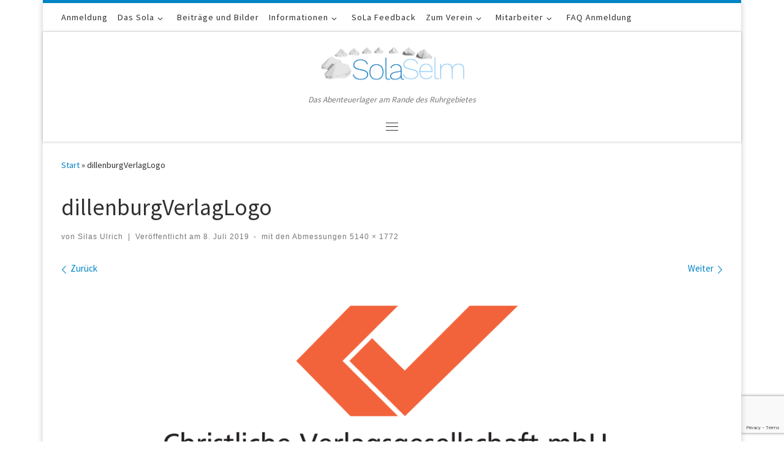

--- FILE ---
content_type: text/html; charset=UTF-8
request_url: https://sola-selm.de/dillenburgverlaglogo/
body_size: 69672
content:
<!DOCTYPE html>
<!--[if IE 7]>
<html class="ie ie7" lang="de">
<![endif]-->
<!--[if IE 8]>
<html class="ie ie8" lang="de">
<![endif]-->
<!--[if !(IE 7) | !(IE 8)  ]><!-->
<html lang="de" class="no-js">
<!--<![endif]-->
  <head>
  <meta charset="UTF-8" />
  <meta http-equiv="X-UA-Compatible" content="IE=EDGE" />
  <meta name="viewport" content="width=device-width, initial-scale=1.0" />
  <link rel="profile"  href="https://gmpg.org/xfn/11" />
  <link rel="pingback" href="https://sola-selm.de/xmlrpc.php" />
<script>(function(html){html.className = html.className.replace(/\bno-js\b/,'js')})(document.documentElement);</script>
<title>dillenburgVerlagLogo &#8211; Sola Selm</title>
<meta name='robots' content='max-image-preview:large' />
<link rel='dns-prefetch' href='//stats.wp.com' />
<link rel='dns-prefetch' href='//fonts.googleapis.com' />
<link rel='dns-prefetch' href='//v0.wordpress.com' />
<link rel='dns-prefetch' href='//widgets.wp.com' />
<link rel='dns-prefetch' href='//s0.wp.com' />
<link rel='dns-prefetch' href='//0.gravatar.com' />
<link rel='dns-prefetch' href='//1.gravatar.com' />
<link rel='dns-prefetch' href='//2.gravatar.com' />
<link rel='preconnect' href='//i0.wp.com' />
<link rel="alternate" type="application/rss+xml" title="Sola Selm &raquo; Feed" href="https://sola-selm.de/feed/" />
<link rel="alternate" type="application/rss+xml" title="Sola Selm &raquo; Kommentar-Feed" href="https://sola-selm.de/comments/feed/" />
<link rel="alternate" title="oEmbed (JSON)" type="application/json+oembed" href="https://sola-selm.de/wp-json/oembed/1.0/embed?url=https%3A%2F%2Fsola-selm.de%2Fdillenburgverlaglogo%2F" />
<link rel="alternate" title="oEmbed (XML)" type="text/xml+oembed" href="https://sola-selm.de/wp-json/oembed/1.0/embed?url=https%3A%2F%2Fsola-selm.de%2Fdillenburgverlaglogo%2F&#038;format=xml" />
<style id='wp-img-auto-sizes-contain-inline-css'>
img:is([sizes=auto i],[sizes^="auto," i]){contain-intrinsic-size:3000px 1500px}
/*# sourceURL=wp-img-auto-sizes-contain-inline-css */
</style>
<link rel='stylesheet' id='twb-open-sans-css' href='https://fonts.googleapis.com/css?family=Open+Sans%3A300%2C400%2C500%2C600%2C700%2C800&#038;display=swap&#038;ver=1935066000e529ddebd4b811d7674bf4' media='all' />
<link rel='stylesheet' id='twb-global-css' href='https://sola-selm.de/wp-content/plugins/form-maker/booster/assets/css/global.css?ver=1.0.0' media='all' />
<link rel='stylesheet' id='premium-addons-css' href='https://sola-selm.de/wp-content/plugins/premium-addons-for-elementor/assets/frontend/min-css/premium-addons.min.css?ver=4.11.64' media='all' />
<style id='wp-emoji-styles-inline-css'>

	img.wp-smiley, img.emoji {
		display: inline !important;
		border: none !important;
		box-shadow: none !important;
		height: 1em !important;
		width: 1em !important;
		margin: 0 0.07em !important;
		vertical-align: -0.1em !important;
		background: none !important;
		padding: 0 !important;
	}
/*# sourceURL=wp-emoji-styles-inline-css */
</style>
<link rel='stylesheet' id='wp-block-library-css' href='https://sola-selm.de/wp-includes/css/dist/block-library/style.min.css?ver=1935066000e529ddebd4b811d7674bf4' media='all' />
<style id='classic-theme-styles-inline-css'>
/*! This file is auto-generated */
.wp-block-button__link{color:#fff;background-color:#32373c;border-radius:9999px;box-shadow:none;text-decoration:none;padding:calc(.667em + 2px) calc(1.333em + 2px);font-size:1.125em}.wp-block-file__button{background:#32373c;color:#fff;text-decoration:none}
/*# sourceURL=/wp-includes/css/classic-themes.min.css */
</style>
<link rel='stylesheet' id='mediaelement-css' href='https://sola-selm.de/wp-includes/js/mediaelement/mediaelementplayer-legacy.min.css?ver=4.2.17' media='all' />
<link rel='stylesheet' id='wp-mediaelement-css' href='https://sola-selm.de/wp-includes/js/mediaelement/wp-mediaelement.min.css?ver=1935066000e529ddebd4b811d7674bf4' media='all' />
<style id='jetpack-sharing-buttons-style-inline-css'>
.jetpack-sharing-buttons__services-list{display:flex;flex-direction:row;flex-wrap:wrap;gap:0;list-style-type:none;margin:5px;padding:0}.jetpack-sharing-buttons__services-list.has-small-icon-size{font-size:12px}.jetpack-sharing-buttons__services-list.has-normal-icon-size{font-size:16px}.jetpack-sharing-buttons__services-list.has-large-icon-size{font-size:24px}.jetpack-sharing-buttons__services-list.has-huge-icon-size{font-size:36px}@media print{.jetpack-sharing-buttons__services-list{display:none!important}}.editor-styles-wrapper .wp-block-jetpack-sharing-buttons{gap:0;padding-inline-start:0}ul.jetpack-sharing-buttons__services-list.has-background{padding:1.25em 2.375em}
/*# sourceURL=https://sola-selm.de/wp-content/plugins/jetpack/_inc/blocks/sharing-buttons/view.css */
</style>
<style id='global-styles-inline-css'>
:root{--wp--preset--aspect-ratio--square: 1;--wp--preset--aspect-ratio--4-3: 4/3;--wp--preset--aspect-ratio--3-4: 3/4;--wp--preset--aspect-ratio--3-2: 3/2;--wp--preset--aspect-ratio--2-3: 2/3;--wp--preset--aspect-ratio--16-9: 16/9;--wp--preset--aspect-ratio--9-16: 9/16;--wp--preset--color--black: #000000;--wp--preset--color--cyan-bluish-gray: #abb8c3;--wp--preset--color--white: #ffffff;--wp--preset--color--pale-pink: #f78da7;--wp--preset--color--vivid-red: #cf2e2e;--wp--preset--color--luminous-vivid-orange: #ff6900;--wp--preset--color--luminous-vivid-amber: #fcb900;--wp--preset--color--light-green-cyan: #7bdcb5;--wp--preset--color--vivid-green-cyan: #00d084;--wp--preset--color--pale-cyan-blue: #8ed1fc;--wp--preset--color--vivid-cyan-blue: #0693e3;--wp--preset--color--vivid-purple: #9b51e0;--wp--preset--gradient--vivid-cyan-blue-to-vivid-purple: linear-gradient(135deg,rgb(6,147,227) 0%,rgb(155,81,224) 100%);--wp--preset--gradient--light-green-cyan-to-vivid-green-cyan: linear-gradient(135deg,rgb(122,220,180) 0%,rgb(0,208,130) 100%);--wp--preset--gradient--luminous-vivid-amber-to-luminous-vivid-orange: linear-gradient(135deg,rgb(252,185,0) 0%,rgb(255,105,0) 100%);--wp--preset--gradient--luminous-vivid-orange-to-vivid-red: linear-gradient(135deg,rgb(255,105,0) 0%,rgb(207,46,46) 100%);--wp--preset--gradient--very-light-gray-to-cyan-bluish-gray: linear-gradient(135deg,rgb(238,238,238) 0%,rgb(169,184,195) 100%);--wp--preset--gradient--cool-to-warm-spectrum: linear-gradient(135deg,rgb(74,234,220) 0%,rgb(151,120,209) 20%,rgb(207,42,186) 40%,rgb(238,44,130) 60%,rgb(251,105,98) 80%,rgb(254,248,76) 100%);--wp--preset--gradient--blush-light-purple: linear-gradient(135deg,rgb(255,206,236) 0%,rgb(152,150,240) 100%);--wp--preset--gradient--blush-bordeaux: linear-gradient(135deg,rgb(254,205,165) 0%,rgb(254,45,45) 50%,rgb(107,0,62) 100%);--wp--preset--gradient--luminous-dusk: linear-gradient(135deg,rgb(255,203,112) 0%,rgb(199,81,192) 50%,rgb(65,88,208) 100%);--wp--preset--gradient--pale-ocean: linear-gradient(135deg,rgb(255,245,203) 0%,rgb(182,227,212) 50%,rgb(51,167,181) 100%);--wp--preset--gradient--electric-grass: linear-gradient(135deg,rgb(202,248,128) 0%,rgb(113,206,126) 100%);--wp--preset--gradient--midnight: linear-gradient(135deg,rgb(2,3,129) 0%,rgb(40,116,252) 100%);--wp--preset--font-size--small: 13px;--wp--preset--font-size--medium: 20px;--wp--preset--font-size--large: 36px;--wp--preset--font-size--x-large: 42px;--wp--preset--spacing--20: 0.44rem;--wp--preset--spacing--30: 0.67rem;--wp--preset--spacing--40: 1rem;--wp--preset--spacing--50: 1.5rem;--wp--preset--spacing--60: 2.25rem;--wp--preset--spacing--70: 3.38rem;--wp--preset--spacing--80: 5.06rem;--wp--preset--shadow--natural: 6px 6px 9px rgba(0, 0, 0, 0.2);--wp--preset--shadow--deep: 12px 12px 50px rgba(0, 0, 0, 0.4);--wp--preset--shadow--sharp: 6px 6px 0px rgba(0, 0, 0, 0.2);--wp--preset--shadow--outlined: 6px 6px 0px -3px rgb(255, 255, 255), 6px 6px rgb(0, 0, 0);--wp--preset--shadow--crisp: 6px 6px 0px rgb(0, 0, 0);}:where(.is-layout-flex){gap: 0.5em;}:where(.is-layout-grid){gap: 0.5em;}body .is-layout-flex{display: flex;}.is-layout-flex{flex-wrap: wrap;align-items: center;}.is-layout-flex > :is(*, div){margin: 0;}body .is-layout-grid{display: grid;}.is-layout-grid > :is(*, div){margin: 0;}:where(.wp-block-columns.is-layout-flex){gap: 2em;}:where(.wp-block-columns.is-layout-grid){gap: 2em;}:where(.wp-block-post-template.is-layout-flex){gap: 1.25em;}:where(.wp-block-post-template.is-layout-grid){gap: 1.25em;}.has-black-color{color: var(--wp--preset--color--black) !important;}.has-cyan-bluish-gray-color{color: var(--wp--preset--color--cyan-bluish-gray) !important;}.has-white-color{color: var(--wp--preset--color--white) !important;}.has-pale-pink-color{color: var(--wp--preset--color--pale-pink) !important;}.has-vivid-red-color{color: var(--wp--preset--color--vivid-red) !important;}.has-luminous-vivid-orange-color{color: var(--wp--preset--color--luminous-vivid-orange) !important;}.has-luminous-vivid-amber-color{color: var(--wp--preset--color--luminous-vivid-amber) !important;}.has-light-green-cyan-color{color: var(--wp--preset--color--light-green-cyan) !important;}.has-vivid-green-cyan-color{color: var(--wp--preset--color--vivid-green-cyan) !important;}.has-pale-cyan-blue-color{color: var(--wp--preset--color--pale-cyan-blue) !important;}.has-vivid-cyan-blue-color{color: var(--wp--preset--color--vivid-cyan-blue) !important;}.has-vivid-purple-color{color: var(--wp--preset--color--vivid-purple) !important;}.has-black-background-color{background-color: var(--wp--preset--color--black) !important;}.has-cyan-bluish-gray-background-color{background-color: var(--wp--preset--color--cyan-bluish-gray) !important;}.has-white-background-color{background-color: var(--wp--preset--color--white) !important;}.has-pale-pink-background-color{background-color: var(--wp--preset--color--pale-pink) !important;}.has-vivid-red-background-color{background-color: var(--wp--preset--color--vivid-red) !important;}.has-luminous-vivid-orange-background-color{background-color: var(--wp--preset--color--luminous-vivid-orange) !important;}.has-luminous-vivid-amber-background-color{background-color: var(--wp--preset--color--luminous-vivid-amber) !important;}.has-light-green-cyan-background-color{background-color: var(--wp--preset--color--light-green-cyan) !important;}.has-vivid-green-cyan-background-color{background-color: var(--wp--preset--color--vivid-green-cyan) !important;}.has-pale-cyan-blue-background-color{background-color: var(--wp--preset--color--pale-cyan-blue) !important;}.has-vivid-cyan-blue-background-color{background-color: var(--wp--preset--color--vivid-cyan-blue) !important;}.has-vivid-purple-background-color{background-color: var(--wp--preset--color--vivid-purple) !important;}.has-black-border-color{border-color: var(--wp--preset--color--black) !important;}.has-cyan-bluish-gray-border-color{border-color: var(--wp--preset--color--cyan-bluish-gray) !important;}.has-white-border-color{border-color: var(--wp--preset--color--white) !important;}.has-pale-pink-border-color{border-color: var(--wp--preset--color--pale-pink) !important;}.has-vivid-red-border-color{border-color: var(--wp--preset--color--vivid-red) !important;}.has-luminous-vivid-orange-border-color{border-color: var(--wp--preset--color--luminous-vivid-orange) !important;}.has-luminous-vivid-amber-border-color{border-color: var(--wp--preset--color--luminous-vivid-amber) !important;}.has-light-green-cyan-border-color{border-color: var(--wp--preset--color--light-green-cyan) !important;}.has-vivid-green-cyan-border-color{border-color: var(--wp--preset--color--vivid-green-cyan) !important;}.has-pale-cyan-blue-border-color{border-color: var(--wp--preset--color--pale-cyan-blue) !important;}.has-vivid-cyan-blue-border-color{border-color: var(--wp--preset--color--vivid-cyan-blue) !important;}.has-vivid-purple-border-color{border-color: var(--wp--preset--color--vivid-purple) !important;}.has-vivid-cyan-blue-to-vivid-purple-gradient-background{background: var(--wp--preset--gradient--vivid-cyan-blue-to-vivid-purple) !important;}.has-light-green-cyan-to-vivid-green-cyan-gradient-background{background: var(--wp--preset--gradient--light-green-cyan-to-vivid-green-cyan) !important;}.has-luminous-vivid-amber-to-luminous-vivid-orange-gradient-background{background: var(--wp--preset--gradient--luminous-vivid-amber-to-luminous-vivid-orange) !important;}.has-luminous-vivid-orange-to-vivid-red-gradient-background{background: var(--wp--preset--gradient--luminous-vivid-orange-to-vivid-red) !important;}.has-very-light-gray-to-cyan-bluish-gray-gradient-background{background: var(--wp--preset--gradient--very-light-gray-to-cyan-bluish-gray) !important;}.has-cool-to-warm-spectrum-gradient-background{background: var(--wp--preset--gradient--cool-to-warm-spectrum) !important;}.has-blush-light-purple-gradient-background{background: var(--wp--preset--gradient--blush-light-purple) !important;}.has-blush-bordeaux-gradient-background{background: var(--wp--preset--gradient--blush-bordeaux) !important;}.has-luminous-dusk-gradient-background{background: var(--wp--preset--gradient--luminous-dusk) !important;}.has-pale-ocean-gradient-background{background: var(--wp--preset--gradient--pale-ocean) !important;}.has-electric-grass-gradient-background{background: var(--wp--preset--gradient--electric-grass) !important;}.has-midnight-gradient-background{background: var(--wp--preset--gradient--midnight) !important;}.has-small-font-size{font-size: var(--wp--preset--font-size--small) !important;}.has-medium-font-size{font-size: var(--wp--preset--font-size--medium) !important;}.has-large-font-size{font-size: var(--wp--preset--font-size--large) !important;}.has-x-large-font-size{font-size: var(--wp--preset--font-size--x-large) !important;}
:where(.wp-block-post-template.is-layout-flex){gap: 1.25em;}:where(.wp-block-post-template.is-layout-grid){gap: 1.25em;}
:where(.wp-block-term-template.is-layout-flex){gap: 1.25em;}:where(.wp-block-term-template.is-layout-grid){gap: 1.25em;}
:where(.wp-block-columns.is-layout-flex){gap: 2em;}:where(.wp-block-columns.is-layout-grid){gap: 2em;}
:root :where(.wp-block-pullquote){font-size: 1.5em;line-height: 1.6;}
/*# sourceURL=global-styles-inline-css */
</style>
<link rel='stylesheet' id='contact-form-7-css' href='https://sola-selm.de/wp-content/plugins/contact-form-7/includes/css/styles.css?ver=6.1.3' media='all' />
<link rel='stylesheet' id='karma-by-kadar-master-css' href='https://sola-selm.de/wp-content/plugins/karma-by-kadar/assets/css/master.css?ver=1935066000e529ddebd4b811d7674bf4' media='all' />
<link rel='stylesheet' id='karma-by-kadar-google-fonts-css' href='//fonts.googleapis.com/css?family=Material+Icons&#038;ver=1.0.0' media='all' />
<link rel='stylesheet' id='customizr-main-css' href='https://sola-selm.de/wp-content/themes/customizr/assets/front/css/style.min.css?ver=4.4.24' media='all' />
<style id='customizr-main-inline-css'>
::-moz-selection{background-color:#0084c6}::selection{background-color:#0084c6}a,.btn-skin:active,.btn-skin:focus,.btn-skin:hover,.btn-skin.inverted,.grid-container__classic .post-type__icon,.post-type__icon:hover .icn-format,.grid-container__classic .post-type__icon:hover .icn-format,[class*='grid-container__'] .entry-title a.czr-title:hover,input[type=checkbox]:checked::before{color:#0084c6}.czr-css-loader > div ,.btn-skin,.btn-skin:active,.btn-skin:focus,.btn-skin:hover,.btn-skin-h-dark,.btn-skin-h-dark.inverted:active,.btn-skin-h-dark.inverted:focus,.btn-skin-h-dark.inverted:hover{border-color:#0084c6}.tc-header.border-top{border-top-color:#0084c6}[class*='grid-container__'] .entry-title a:hover::after,.grid-container__classic .post-type__icon,.btn-skin,.btn-skin.inverted:active,.btn-skin.inverted:focus,.btn-skin.inverted:hover,.btn-skin-h-dark,.btn-skin-h-dark.inverted:active,.btn-skin-h-dark.inverted:focus,.btn-skin-h-dark.inverted:hover,.sidebar .widget-title::after,input[type=radio]:checked::before{background-color:#0084c6}.btn-skin-light:active,.btn-skin-light:focus,.btn-skin-light:hover,.btn-skin-light.inverted{color:#14b1ff}input:not([type='submit']):not([type='button']):not([type='number']):not([type='checkbox']):not([type='radio']):focus,textarea:focus,.btn-skin-light,.btn-skin-light.inverted,.btn-skin-light:active,.btn-skin-light:focus,.btn-skin-light:hover,.btn-skin-light.inverted:active,.btn-skin-light.inverted:focus,.btn-skin-light.inverted:hover{border-color:#14b1ff}.btn-skin-light,.btn-skin-light.inverted:active,.btn-skin-light.inverted:focus,.btn-skin-light.inverted:hover{background-color:#14b1ff}.btn-skin-lightest:active,.btn-skin-lightest:focus,.btn-skin-lightest:hover,.btn-skin-lightest.inverted{color:#2db9ff}.btn-skin-lightest,.btn-skin-lightest.inverted,.btn-skin-lightest:active,.btn-skin-lightest:focus,.btn-skin-lightest:hover,.btn-skin-lightest.inverted:active,.btn-skin-lightest.inverted:focus,.btn-skin-lightest.inverted:hover{border-color:#2db9ff}.btn-skin-lightest,.btn-skin-lightest.inverted:active,.btn-skin-lightest.inverted:focus,.btn-skin-lightest.inverted:hover{background-color:#2db9ff}.pagination,a:hover,a:focus,a:active,.btn-skin-dark:active,.btn-skin-dark:focus,.btn-skin-dark:hover,.btn-skin-dark.inverted,.btn-skin-dark-oh:active,.btn-skin-dark-oh:focus,.btn-skin-dark-oh:hover,.post-info a:not(.btn):hover,.grid-container__classic .post-type__icon .icn-format,[class*='grid-container__'] .hover .entry-title a,.widget-area a:not(.btn):hover,a.czr-format-link:hover,.format-link.hover a.czr-format-link,button[type=submit]:hover,button[type=submit]:active,button[type=submit]:focus,input[type=submit]:hover,input[type=submit]:active,input[type=submit]:focus,.tabs .nav-link:hover,.tabs .nav-link.active,.tabs .nav-link.active:hover,.tabs .nav-link.active:focus{color:#005b89}.grid-container__classic.tc-grid-border .grid__item,.btn-skin-dark,.btn-skin-dark.inverted,button[type=submit],input[type=submit],.btn-skin-dark:active,.btn-skin-dark:focus,.btn-skin-dark:hover,.btn-skin-dark.inverted:active,.btn-skin-dark.inverted:focus,.btn-skin-dark.inverted:hover,.btn-skin-h-dark:active,.btn-skin-h-dark:focus,.btn-skin-h-dark:hover,.btn-skin-h-dark.inverted,.btn-skin-h-dark.inverted,.btn-skin-h-dark.inverted,.btn-skin-dark-oh:active,.btn-skin-dark-oh:focus,.btn-skin-dark-oh:hover,.btn-skin-dark-oh.inverted:active,.btn-skin-dark-oh.inverted:focus,.btn-skin-dark-oh.inverted:hover,button[type=submit]:hover,button[type=submit]:active,button[type=submit]:focus,input[type=submit]:hover,input[type=submit]:active,input[type=submit]:focus{border-color:#005b89}.btn-skin-dark,.btn-skin-dark.inverted:active,.btn-skin-dark.inverted:focus,.btn-skin-dark.inverted:hover,.btn-skin-h-dark:active,.btn-skin-h-dark:focus,.btn-skin-h-dark:hover,.btn-skin-h-dark.inverted,.btn-skin-h-dark.inverted,.btn-skin-h-dark.inverted,.btn-skin-dark-oh.inverted:active,.btn-skin-dark-oh.inverted:focus,.btn-skin-dark-oh.inverted:hover,.grid-container__classic .post-type__icon:hover,button[type=submit],input[type=submit],.czr-link-hover-underline .widgets-list-layout-links a:not(.btn)::before,.czr-link-hover-underline .widget_archive a:not(.btn)::before,.czr-link-hover-underline .widget_nav_menu a:not(.btn)::before,.czr-link-hover-underline .widget_rss ul a:not(.btn)::before,.czr-link-hover-underline .widget_recent_entries a:not(.btn)::before,.czr-link-hover-underline .widget_categories a:not(.btn)::before,.czr-link-hover-underline .widget_meta a:not(.btn)::before,.czr-link-hover-underline .widget_recent_comments a:not(.btn)::before,.czr-link-hover-underline .widget_pages a:not(.btn)::before,.czr-link-hover-underline .widget_calendar a:not(.btn)::before,[class*='grid-container__'] .hover .entry-title a::after,a.czr-format-link::before,.comment-author a::before,.comment-link::before,.tabs .nav-link.active::before{background-color:#005b89}.btn-skin-dark-shaded:active,.btn-skin-dark-shaded:focus,.btn-skin-dark-shaded:hover,.btn-skin-dark-shaded.inverted{background-color:rgba(0,91,137,0.2)}.btn-skin-dark-shaded,.btn-skin-dark-shaded.inverted:active,.btn-skin-dark-shaded.inverted:focus,.btn-skin-dark-shaded.inverted:hover{background-color:rgba(0,91,137,0.8)}@media (min-width: 576px){ .czr-boxed-layout .container{ padding-right: 30px; padding-left:  30px; } }@media (min-width: 576px){ .czr-boxed-layout .container{ width: 570px } }@media (min-width: 768px){ .czr-boxed-layout .container{ width: 750px } }@media (min-width: 992px){ .czr-boxed-layout .container{ width: 990px } }@media (min-width: 1200px){ .czr-boxed-layout .container{ width: 1170px } }
.tc-header.border-top { border-top-width: 5px; border-top-style: solid }
        .tc-header{
          z-index:90
        }
#czr-push-footer { display: none; visibility: hidden; }
        .czr-sticky-footer #czr-push-footer.sticky-footer-enabled { display: block; }
        
/*# sourceURL=customizr-main-inline-css */
</style>
<link rel='stylesheet' id='jetpack_likes-css' href='https://sola-selm.de/wp-content/plugins/jetpack/modules/likes/style.css?ver=15.4' media='all' />
<script id="nb-jquery" src="https://sola-selm.de/wp-includes/js/jquery/jquery.min.js?ver=3.7.1" id="jquery-core-js"></script>
<script src="https://sola-selm.de/wp-includes/js/jquery/jquery-migrate.min.js?ver=3.4.1" id="jquery-migrate-js"></script>
<script src="https://sola-selm.de/wp-content/plugins/form-maker/booster/assets/js/circle-progress.js?ver=1.2.2" id="twb-circle-js"></script>
<script id="twb-global-js-extra">
var twb = {"nonce":"eb8dfb2dc6","ajax_url":"https://sola-selm.de/wp-admin/admin-ajax.php","plugin_url":"https://sola-selm.de/wp-content/plugins/form-maker/booster","href":"https://sola-selm.de/wp-admin/admin.php?page=twb_form-maker"};
var twb = {"nonce":"eb8dfb2dc6","ajax_url":"https://sola-selm.de/wp-admin/admin-ajax.php","plugin_url":"https://sola-selm.de/wp-content/plugins/form-maker/booster","href":"https://sola-selm.de/wp-admin/admin.php?page=twb_form-maker"};
//# sourceURL=twb-global-js-extra
</script>
<script src="https://sola-selm.de/wp-content/plugins/form-maker/booster/assets/js/global.js?ver=1.0.0" id="twb-global-js"></script>
<script src="https://sola-selm.de/wp-includes/js/dist/vendor/react.min.js?ver=18.3.1.1" id="react-js"></script>
<script src="https://sola-selm.de/wp-includes/js/dist/vendor/react-jsx-runtime.min.js?ver=18.3.1" id="react-jsx-runtime-js"></script>
<script src="https://sola-selm.de/wp-includes/js/dist/autop.min.js?ver=9fb50649848277dd318d" id="wp-autop-js"></script>
<script src="https://sola-selm.de/wp-includes/js/dist/blob.min.js?ver=9113eed771d446f4a556" id="wp-blob-js"></script>
<script src="https://sola-selm.de/wp-includes/js/dist/block-serialization-default-parser.min.js?ver=14d44daebf663d05d330" id="wp-block-serialization-default-parser-js"></script>
<script src="https://sola-selm.de/wp-includes/js/dist/hooks.min.js?ver=dd5603f07f9220ed27f1" id="wp-hooks-js"></script>
<script src="https://sola-selm.de/wp-includes/js/dist/deprecated.min.js?ver=e1f84915c5e8ae38964c" id="wp-deprecated-js"></script>
<script src="https://sola-selm.de/wp-includes/js/dist/dom.min.js?ver=26edef3be6483da3de2e" id="wp-dom-js"></script>
<script src="https://sola-selm.de/wp-includes/js/dist/vendor/react-dom.min.js?ver=18.3.1.1" id="react-dom-js"></script>
<script src="https://sola-selm.de/wp-includes/js/dist/escape-html.min.js?ver=6561a406d2d232a6fbd2" id="wp-escape-html-js"></script>
<script src="https://sola-selm.de/wp-includes/js/dist/element.min.js?ver=6a582b0c827fa25df3dd" id="wp-element-js"></script>
<script src="https://sola-selm.de/wp-includes/js/dist/is-shallow-equal.min.js?ver=e0f9f1d78d83f5196979" id="wp-is-shallow-equal-js"></script>
<script src="https://sola-selm.de/wp-includes/js/dist/i18n.min.js?ver=c26c3dc7bed366793375" id="wp-i18n-js"></script>
<script id="wp-i18n-js-after">
wp.i18n.setLocaleData( { 'text direction\u0004ltr': [ 'ltr' ] } );
//# sourceURL=wp-i18n-js-after
</script>
<script id="wp-keycodes-js-translations">
( function( domain, translations ) {
	var localeData = translations.locale_data[ domain ] || translations.locale_data.messages;
	localeData[""].domain = domain;
	wp.i18n.setLocaleData( localeData, domain );
} )( "default", {"translation-revision-date":"2026-01-15 01:08:34+0000","generator":"GlotPress\/4.0.3","domain":"messages","locale_data":{"messages":{"":{"domain":"messages","plural-forms":"nplurals=2; plural=n != 1;","lang":"de"},"Tilde":["Tilde"],"Backtick":["Backtick"],"Period":["Punkt"],"Comma":["Komma"]}},"comment":{"reference":"wp-includes\/js\/dist\/keycodes.js"}} );
//# sourceURL=wp-keycodes-js-translations
</script>
<script src="https://sola-selm.de/wp-includes/js/dist/keycodes.min.js?ver=34c8fb5e7a594a1c8037" id="wp-keycodes-js"></script>
<script src="https://sola-selm.de/wp-includes/js/dist/priority-queue.min.js?ver=2d59d091223ee9a33838" id="wp-priority-queue-js"></script>
<script src="https://sola-selm.de/wp-includes/js/dist/compose.min.js?ver=7a9b375d8c19cf9d3d9b" id="wp-compose-js"></script>
<script src="https://sola-selm.de/wp-includes/js/dist/private-apis.min.js?ver=4f465748bda624774139" id="wp-private-apis-js"></script>
<script src="https://sola-selm.de/wp-includes/js/dist/redux-routine.min.js?ver=8bb92d45458b29590f53" id="wp-redux-routine-js"></script>
<script src="https://sola-selm.de/wp-includes/js/dist/data.min.js?ver=f940198280891b0b6318" id="wp-data-js"></script>
<script id="wp-data-js-after">
( function() {
	var userId = 0;
	var storageKey = "WP_DATA_USER_" + userId;
	wp.data
		.use( wp.data.plugins.persistence, { storageKey: storageKey } );
} )();
//# sourceURL=wp-data-js-after
</script>
<script src="https://sola-selm.de/wp-includes/js/dist/html-entities.min.js?ver=e8b78b18a162491d5e5f" id="wp-html-entities-js"></script>
<script src="https://sola-selm.de/wp-includes/js/dist/dom-ready.min.js?ver=f77871ff7694fffea381" id="wp-dom-ready-js"></script>
<script id="wp-a11y-js-translations">
( function( domain, translations ) {
	var localeData = translations.locale_data[ domain ] || translations.locale_data.messages;
	localeData[""].domain = domain;
	wp.i18n.setLocaleData( localeData, domain );
} )( "default", {"translation-revision-date":"2026-01-15 01:08:34+0000","generator":"GlotPress\/4.0.3","domain":"messages","locale_data":{"messages":{"":{"domain":"messages","plural-forms":"nplurals=2; plural=n != 1;","lang":"de"},"Notifications":["Benachrichtigungen"]}},"comment":{"reference":"wp-includes\/js\/dist\/a11y.js"}} );
//# sourceURL=wp-a11y-js-translations
</script>
<script src="https://sola-selm.de/wp-includes/js/dist/a11y.min.js?ver=cb460b4676c94bd228ed" id="wp-a11y-js"></script>
<script id="wp-rich-text-js-translations">
( function( domain, translations ) {
	var localeData = translations.locale_data[ domain ] || translations.locale_data.messages;
	localeData[""].domain = domain;
	wp.i18n.setLocaleData( localeData, domain );
} )( "default", {"translation-revision-date":"2026-01-15 01:08:34+0000","generator":"GlotPress\/4.0.3","domain":"messages","locale_data":{"messages":{"":{"domain":"messages","plural-forms":"nplurals=2; plural=n != 1;","lang":"de"},"%s applied.":["%s wurde angewandt."],"%s removed.":["%s wurde entfernt."]}},"comment":{"reference":"wp-includes\/js\/dist\/rich-text.js"}} );
//# sourceURL=wp-rich-text-js-translations
</script>
<script src="https://sola-selm.de/wp-includes/js/dist/rich-text.min.js?ver=5bdbb44f3039529e3645" id="wp-rich-text-js"></script>
<script src="https://sola-selm.de/wp-includes/js/dist/shortcode.min.js?ver=0b3174183b858f2df320" id="wp-shortcode-js"></script>
<script src="https://sola-selm.de/wp-includes/js/dist/warning.min.js?ver=d69bc18c456d01c11d5a" id="wp-warning-js"></script>
<script id="wp-blocks-js-translations">
( function( domain, translations ) {
	var localeData = translations.locale_data[ domain ] || translations.locale_data.messages;
	localeData[""].domain = domain;
	wp.i18n.setLocaleData( localeData, domain );
} )( "default", {"translation-revision-date":"2026-01-15 01:08:34+0000","generator":"GlotPress\/4.0.3","domain":"messages","locale_data":{"messages":{"":{"domain":"messages","plural-forms":"nplurals=2; plural=n != 1;","lang":"de"},"%1$s Block. Row %2$d":["Block %1$s. Zeile %2$d"],"Design":["Design"],"%s Block":["Block %s"],"%1$s Block. %2$s":["Block %1$s. %2$s"],"%1$s Block. Column %2$d":["Block %1$s. Spalte %2$d"],"%1$s Block. Column %2$d. %3$s":["Block %1$s. Spalte %2$d. %3$s"],"%1$s Block. Row %2$d. %3$s":["Block %1$s. Zeile %2$d. %3$s"],"Reusable blocks":["Wiederverwendbare Bl\u00f6cke"],"Embeds":["Einbettungen"],"Text":["Text"],"Widgets":["Widgets"],"Theme":["Theme"],"Media":["Medien"]}},"comment":{"reference":"wp-includes\/js\/dist\/blocks.js"}} );
//# sourceURL=wp-blocks-js-translations
</script>
<script src="https://sola-selm.de/wp-includes/js/dist/blocks.min.js?ver=de131db49fa830bc97da" id="wp-blocks-js"></script>
<script src="https://sola-selm.de/wp-includes/js/dist/url.min.js?ver=9e178c9516d1222dc834" id="wp-url-js"></script>
<script id="wp-api-fetch-js-translations">
( function( domain, translations ) {
	var localeData = translations.locale_data[ domain ] || translations.locale_data.messages;
	localeData[""].domain = domain;
	wp.i18n.setLocaleData( localeData, domain );
} )( "default", {"translation-revision-date":"2026-01-15 01:08:34+0000","generator":"GlotPress\/4.0.3","domain":"messages","locale_data":{"messages":{"":{"domain":"messages","plural-forms":"nplurals=2; plural=n != 1;","lang":"de"},"Could not get a valid response from the server.":["Es konnte keine g\u00fcltige Antwort vom Server abgerufen werden."],"Unable to connect. Please check your Internet connection.":["Die Verbindung konnte nicht hergestellt werden. Bitte \u00fcberpr\u00fcfe deine Internetverbindung."],"Media upload failed. If this is a photo or a large image, please scale it down and try again.":["Das Hochladen der Mediendatei ist fehlgeschlagen. Wenn es sich um ein Foto oder ein gro\u00dfes Bild handelt, verkleinere es bitte und versuche es erneut."],"The response is not a valid JSON response.":["Die Antwort ist keine g\u00fcltige JSON-Antwort."]}},"comment":{"reference":"wp-includes\/js\/dist\/api-fetch.js"}} );
//# sourceURL=wp-api-fetch-js-translations
</script>
<script src="https://sola-selm.de/wp-includes/js/dist/api-fetch.min.js?ver=3a4d9af2b423048b0dee" id="wp-api-fetch-js"></script>
<script id="wp-api-fetch-js-after">
wp.apiFetch.use( wp.apiFetch.createRootURLMiddleware( "https://sola-selm.de/wp-json/" ) );
wp.apiFetch.nonceMiddleware = wp.apiFetch.createNonceMiddleware( "ad4d2dab87" );
wp.apiFetch.use( wp.apiFetch.nonceMiddleware );
wp.apiFetch.use( wp.apiFetch.mediaUploadMiddleware );
wp.apiFetch.nonceEndpoint = "https://sola-selm.de/wp-admin/admin-ajax.php?action=rest-nonce";
//# sourceURL=wp-api-fetch-js-after
</script>
<script src="https://sola-selm.de/wp-includes/js/dist/vendor/moment.min.js?ver=2.30.1" id="moment-js"></script>
<script id="moment-js-after">
moment.updateLocale( 'de_DE', {"months":["Januar","Februar","M\u00e4rz","April","Mai","Juni","Juli","August","September","Oktober","November","Dezember"],"monthsShort":["Jan.","Feb.","M\u00e4rz","Apr.","Mai","Juni","Juli","Aug.","Sep.","Okt.","Nov.","Dez."],"weekdays":["Sonntag","Montag","Dienstag","Mittwoch","Donnerstag","Freitag","Samstag"],"weekdaysShort":["So.","Mo.","Di.","Mi.","Do.","Fr.","Sa."],"week":{"dow":1},"longDateFormat":{"LT":"G:i","LTS":null,"L":null,"LL":"j. F Y","LLL":"j. F Y, G:i","LLLL":null}} );
//# sourceURL=moment-js-after
</script>
<script src="https://sola-selm.de/wp-includes/js/dist/date.min.js?ver=795a56839718d3ff7eae" id="wp-date-js"></script>
<script id="wp-date-js-after">
wp.date.setSettings( {"l10n":{"locale":"de_DE","months":["Januar","Februar","M\u00e4rz","April","Mai","Juni","Juli","August","September","Oktober","November","Dezember"],"monthsShort":["Jan.","Feb.","M\u00e4rz","Apr.","Mai","Juni","Juli","Aug.","Sep.","Okt.","Nov.","Dez."],"weekdays":["Sonntag","Montag","Dienstag","Mittwoch","Donnerstag","Freitag","Samstag"],"weekdaysShort":["So.","Mo.","Di.","Mi.","Do.","Fr.","Sa."],"meridiem":{"am":"a.m.","pm":"p.m.","AM":"a.m.","PM":"p.m."},"relative":{"future":"%s ab jetzt","past":"vor %s","s":"eine Sekunde","ss":"%d\u00a0Sekunden","m":"eine Minute","mm":"%d\u00a0Minuten","h":"eine Stunde","hh":"%d\u00a0Stunden","d":"ein Tag","dd":"%d\u00a0Tagen","M":"ein Monat","MM":"%d\u00a0Monaten","y":"ein Jahr","yy":"%d\u00a0Jahren"},"startOfWeek":1},"formats":{"time":"G:i","date":"j. F Y","datetime":"j. F Y, G:i","datetimeAbbreviated":"j. M Y, G:i"},"timezone":{"offset":1,"offsetFormatted":"1","string":"Europe/Berlin","abbr":"CET"}} );
//# sourceURL=wp-date-js-after
</script>
<script src="https://sola-selm.de/wp-includes/js/dist/primitives.min.js?ver=0b5dcc337aa7cbf75570" id="wp-primitives-js"></script>
<script id="wp-components-js-translations">
( function( domain, translations ) {
	var localeData = translations.locale_data[ domain ] || translations.locale_data.messages;
	localeData[""].domain = domain;
	wp.i18n.setLocaleData( localeData, domain );
} )( "default", {"translation-revision-date":"2026-01-15 01:08:34+0000","generator":"GlotPress\/4.0.3","domain":"messages","locale_data":{"messages":{"":{"domain":"messages","plural-forms":"nplurals=2; plural=n != 1;","lang":"de"},"December":["Dezember"],"November":["November"],"October":["Oktober"],"September":["September"],"August":["August"],"July":["Juli"],"June":["Juni"],"May":["Mai"],"April":["April"],"March":["M\u00e4rz"],"February":["Februar"],"January":["Januar"],"Optional":["Optional"],"%s, selected":["%s, ausgew\u00e4hlt"],"Go to the Previous Month":["Zum vorherigen Monat"],"Go to the Next Month":["Zum n\u00e4chsten Monat"],"Today, %s":["Heute, %s"],"Date range calendar":["Kalender mit Datumsbereich"],"Date calendar":["Terminkalender"],"input control\u0004Show %s":["%s anzeigen"],"Border color picker. The currently selected color has a value of \"%s\".":["Farbw\u00e4hler f\u00fcr R\u00e4nder. Die aktuell ausgew\u00e4hlte Farbe hat den Wert \u201e%s\u201c."],"Border color picker. The currently selected color is called \"%1$s\" and has a value of \"%2$s\".":["Farbw\u00e4hler f\u00fcr R\u00e4nder. Die aktuell ausgew\u00e4hlte Farbe hei\u00dft \u201e%1$s\u201c und hat den Wert \u201e%2$s\u201c."],"Border color and style picker. The currently selected color has a value of \"%s\".":["Farb- und Stilw\u00e4hler f\u00fcr R\u00e4nder. Die aktuell ausgew\u00e4hlte Farbe hat den Wert \u201e%s\u201c."],"Border color and style picker. The currently selected color has a value of \"%1$s\". The currently selected style is \"%2$s\".":["Farb- und Stilw\u00e4hler f\u00fcr R\u00e4nder. Die aktuell ausgew\u00e4hlte Farbe hat den Wert \u201e%1$s\u201c. Der aktuell ausgew\u00e4hlte Stil ist \u201e%2$s\u201c."],"Border color and style picker. The currently selected color is called \"%1$s\" and has a value of \"%2$s\".":["Farb- und Stilw\u00e4hler f\u00fcr R\u00e4nder. Die aktuell ausgew\u00e4hlte Farbe hei\u00dft \u201e%1$s\u201c und hat den Wert \u201e%2$s\u201c."],"Border color and style picker. The currently selected color is called \"%1$s\" and has a value of \"%2$s\". The currently selected style is \"%3$s\".":["Farb- und Stilw\u00e4hler f\u00fcr R\u00e4nder. Die aktuell ausgew\u00e4hlte Farbe hei\u00dft \u201e%1$s\u201c und hat den Wert \u201e%2$s\u201c. Der aktuell ausgew\u00e4hlte Stil ist \u201e%3$s\u201c."],"%d item selected":["%d Element ausgew\u00e4hlt","%d Elemente ausgew\u00e4hlt"],"Select AM or PM":["a.m. oder p.m. ausw\u00e4hlen"],"Select an item":["W\u00e4hle ein Element aus"],"No items found":["Es wurden keine Elemente gefunden"],"Remove color: %s":["Farbe entfernen: %s"],"authors\u0004All":["Alle"],"categories\u0004All":["Alle"],"Edit: %s":["Bearbeiten: %s"],"Left and right sides":["Linke und rechte Seiten"],"Top and bottom sides":["Obere und untere Seiten"],"Right side":["Rechte Seite"],"Left side":["Linke Seite"],"Bottom side":["Untere Seite"],"Top side":["Obere Seite"],"Large viewport largest dimension (lvmax)":["Gr\u00f6\u00dfte Abmessung des gro\u00dfen Viewports (lvmax)"],"Small viewport largest dimension (svmax)":["Gr\u00f6\u00dfte Abmessung des kleinen Viewports (svmax)"],"Dynamic viewport largest dimension (dvmax)":["Gr\u00f6\u00dfte Abmessung des dynamischen Viewports (dvmax)"],"Dynamic viewport smallest dimension (dvmin)":["Kleinste Abmessung des dynamischen Viewports (dvmin)"],"Dynamic viewport width or height (dvb)":["Dynamische Viewport-Breite oder -H\u00f6he (dvb)"],"Dynamic viewport width or height (dvi)":["Dynamische Viewport-Breite oder -H\u00f6he (dvi)"],"Dynamic viewport height (dvh)":["Dynamische Viewport-H\u00f6he (dvh)"],"Dynamic viewport width (dvw)":["Dynamische Viewport-Breite (dvw)"],"Large viewport smallest dimension (lvmin)":["Kleinste Abmessung des gro\u00dfen Viewports (lvmin)"],"Large viewport width or height (lvb)":["Gro\u00dfe Viewport-Breite oder -H\u00f6he (lvb)"],"Large viewport width or height (lvi)":["Gro\u00dfe Viewport-Breite oder -H\u00f6he (lvi)"],"Large viewport height (lvh)":["Gro\u00dfe Viewport-H\u00f6he (lvh)"],"Large viewport width (lvw)":["Gro\u00dfe Viewport-Breite (lvw)"],"Small viewport smallest dimension (svmin)":["Kleinste Abmessung des kleinen Viewports (svmin)"],"Small viewport width or height (svb)":["Kleine Viewport-Breite oder -H\u00f6he (svb)"],"Viewport smallest size in the block direction (svb)":["Kleinste Viewport-Gr\u00f6\u00dfe in der Block-Richtung (svb)"],"Small viewport width or height (svi)":["Kleine Viewport-Breite oder -H\u00f6he (svi)"],"Viewport smallest size in the inline direction (svi)":["Kleinste Viewport-Gr\u00f6\u00dfe in der Inline-Richtung (svi)"],"Small viewport height (svh)":["Kleine Viewport-H\u00f6he (svh)"],"Small viewport width (svw)":["Kleine Viewport-Breite (svw)"],"No color selected":["Es wurde keine Farbe ausgew\u00e4hlt"],"Required":["Erforderlich"],"Notice":["Hinweis"],"Error notice":["Fehlermeldung"],"Information notice":["Hinweis zur Information"],"Warning notice":["Warnhinweis"],"Focal point top position":["Fokuspunkt-Position oben"],"Focal point left position":["Fokuspunkt-Position links"],"Scrollable section":["Scrollbarer Abschnitt"],"Initial %d result loaded. Type to filter all available results. Use up and down arrow keys to navigate.":["Anfangs wird %d Ergebnis geladen. Tippe, um alle verf\u00fcgbaren Ergebnisse zu filtern. Verwende die Pfeiltasten nach oben und unten, um zu navigieren.","Anfangs werden %d Ergebnisse geladen. Tippe, um alle verf\u00fcgbaren Ergebnisse zu filtern. Verwende die Pfeiltasten nach oben und unten, um zu navigieren."],"Extra Extra Large":["Extrem gro\u00df"],"Show details":["Details anzeigen"],"Decrement":["Verringern"],"Increment":["Erh\u00f6hen"],"All options reset":["Alle Optionen wurden zur\u00fcckgesetzt"],"All options are currently hidden":["Alle Optionen sind derzeit ausgeblendet"],"%s is now visible":["%s ist jetzt sichtbar"],"%s hidden and reset to default":["%s ausblenden und auf Standard zur\u00fccksetzen"],"%s reset to default":["%s auf Standard zur\u00fccksetzen"],"XXL":["XXL"],"XL":["XL"],"L":["L"],"M":["M"],"S":["S"],"Unset":["Nicht festgelegt"],"%1$s. Selected":["%1$s wurde ausgew\u00e4hlt"],"%1$s. Selected. There is %2$d event":["%1$s wurde ausgew\u00e4hlt. Es gibt %2$d Ereignis","%1$s wurde ausgew\u00e4hlt. Es gibt %2$d Ereignisse"],"View next month":["N\u00e4chsten Monat anzeigen"],"View previous month":["Vorherigen Monat anzeigen"],"Border color and style picker":["Farb- und Stilw\u00e4hler f\u00fcr R\u00e4nder"],"Loading \u2026":["Wird geladen\u00a0\u2026"],"All sides":["Alle Seiten"],"Bottom border":["Rand unten"],"Right border":["Rand rechts"],"Left border":["Rand links"],"Top border":["Rand oben"],"Border color picker.":["Farbw\u00e4hler f\u00fcr R\u00e4nder."],"Border color and style picker.":["Farb- und Stilw\u00e4hler f\u00fcr R\u00e4nder."],"Custom color picker. The currently selected color is called \"%1$s\" and has a value of \"%2$s\".":["Individueller Farbw\u00e4hler. Die aktuell ausgew\u00e4hlte Farbe hei\u00dft \u201e%1$s\u201c und hat den Wert \u201e%2$s\u201c."],"Link sides":["Seiten verlinken"],"Unlink sides":["Links zu den Seiten entfernen"],"Reset all":["Alle zur\u00fccksetzen"],"Button label to reveal tool panel options\u0004%s options":["%s-Optionen"],"Hide and reset %s":["%s ausblenden und zur\u00fccksetzen"],"Reset %s":["%s zur\u00fccksetzen"],"Search %s":["%s suchen"],"Set custom size":["Individuelle Gr\u00f6\u00dfe festlegen"],"Use size preset":["Voreingestellte Gr\u00f6\u00dfe verwenden"],"Currently selected font size: %s":["Aktuell ausgew\u00e4hlte Schriftgr\u00f6\u00dfe: %s"],"Highlights":["Hervorhebungen"],"Size of a UI element\u0004Extra Large":["Extra gro\u00df"],"Size of a UI element\u0004Large":["Gro\u00df"],"Size of a UI element\u0004Medium":["Mittel"],"Size of a UI element\u0004Small":["Klein"],"Size of a UI element\u0004None":["Keine"],"Currently selected: %s":["Aktuell ausgew\u00e4hlt: %s"],"Reset colors":["Farben zur\u00fccksetzen"],"Reset gradient":["Verlauf zur\u00fccksetzen"],"Remove all colors":["Alle Farben entfernen"],"Remove all gradients":["Alle Verl\u00e4ufe entfernen"],"Color options":["Farb-Optionen"],"Gradient options":["Verlauf-Optionen"],"Add color":["Farbe hinzuf\u00fcgen"],"Add gradient":["Verlauf hinzuf\u00fcgen"],"Gradient name":["Name des Verlaufs"],"Color %d":["Farbe %d"],"Color format":["Farbformat"],"Hex color":["Hex-Farbe"],"%1$s (%2$d of %3$d)":["%1$s (%2$d von %3$d)"],"Invalid item":["Ung\u00fcltiges Element"],"Shadows":["Schatten"],"Duotone: %s":["Duoton: %s"],"Duotone code: %s":["Duoton-Code: %s"],"%1$s. There is %2$d event":["%1$s. Es gibt %2$d Ereignis","%1$s. Es gibt %2$d Ereignisse"],"Relative to root font size (rem)\u0004rems":["rem"],"Relative to parent font size (em)\u0004ems":["em"],"Points (pt)":["Punkte (pt)"],"Picas (pc)":["Picas (pc)"],"Inches (in)":["Inches (in)"],"Millimeters (mm)":["Millimeter (mm)"],"Centimeters (cm)":["Zentimeter (cm)"],"x-height of the font (ex)":["x-H\u00f6he der Schrift (ex)"],"Width of the zero (0) character (ch)":["Breite des Zeichens (ch) Null (0)"],"Viewport largest dimension (vmax)":["Gr\u00f6\u00dfte Viewport-Abmessung (vmax)"],"Viewport smallest dimension (vmin)":["Kleinste Viewport-Abmessung (vmin)"],"Percent (%)":["Prozent (%)"],"Border width":["Randbreite"],"Dotted":["Gepunktet"],"Dashed":["Gestrichelt"],"Viewport height (vh)":["Viewport-H\u00f6he (vh)"],"Viewport width (vw)":["Viewport-Breite (vw)"],"Relative to root font size (rem)":["Relativ zur Basis-Schriftgr\u00f6\u00dfe (rem)"],"Relative to parent font size (em)":["Relativ zur vererbten Schriftgr\u00f6\u00dfe (em)"],"Pixels (px)":["Pixel (px)"],"Percentage (%)":["Prozentual (%)"],"Close search":["Suche schlie\u00dfen"],"Search in %s":["Suche nach %s"],"Select unit":["Einheit ausw\u00e4hlen"],"Radial":["Radial"],"Linear":["Linear"],"Media preview":["Medien-Vorschau"],"Coordinated Universal Time":["Koordinierte Weltzeit"],"Color name":["Farbname"],"Reset search":["Suche zur\u00fccksetzen"],"Box Control":["Boxen-Steuerung"],"Alignment Matrix Control":["Steuerung der Ausrichtungsmatrix"],"Bottom Center":["Unten zentriert"],"Center Right":["Mitte rechts"],"Center Left":["Mitte links"],"Top Center":["Oben zentriert"],"Solid":["Einfarbig"],"Finish":["Fertigstellen"],"Page %1$d of %2$d":["Seite %1$d von %2$d"],"Guide controls":["Guide-Bedienelemente"],"Gradient: %s":["Verlauf: %s"],"Gradient code: %s":["Code f\u00fcr den Verlauf: %s"],"Remove Control Point":["Kontrollpunkt entfernen"],"Use your left or right arrow keys or drag and drop with the mouse to change the gradient position. Press the button to change the color or remove the control point.":["Benutze deine linke oder rechte Pfeiltaste oder Drag-and-drop mit der Maus, um die Verlaufs-Position zu \u00e4ndern. Dr\u00fccke den Button, um die Farbe zu \u00e4ndern oder den Kontrollpunkt zu entfernen."],"Gradient control point at position %1$d%% with color code %2$s.":["Verlaufs-Kontrollpunkt an der Position %1$d\u00a0%% mit dem Farbcode %2$s."],"Extra Large":["Extra gro\u00df"],"Small":["Klein"],"Angle":["Winkel"],"Separate with commas or the Enter key.":["Mit Kommas oder der Eingabetaste trennen."],"Separate with commas, spaces, or the Enter key.":["Mit Kommas, Leerzeichen oder der Eingabetaste trennen."],"Copied!":["Kopiert!"],"%d result found.":["%d\u00a0Ergebnis wurde gefunden.","%d\u00a0Ergebnisse wurden gefunden."],"Number of items":["Anzahl der Elemente"],"Category":["Kategorie"],"Z \u2192 A":["Z bis A"],"A \u2192 Z":["A bis Z"],"Oldest to newest":["alt nach neu"],"Newest to oldest":["neu nach alt"],"Order by":["Reihenfolge von"],"Dismiss this notice":["Diesen Hinweis verwerfen"],"Remove item":["Element entfernen"],"Item removed.":["Das Element wurde entfernt."],"Item added.":["Das Element wurde hinzugef\u00fcgt."],"Add item":["Element hinzuf\u00fcgen"],"Reset":["Zur\u00fccksetzen"],"(opens in a new tab)":["(\u00f6ffnet in neuem Tab)"],"Minutes":["Minuten"],"Color code: %s":["Farbcode: %s"],"Custom color picker":["Individueller Farbw\u00e4hler"],"No results.":["Keine Ergebnisse."],"%d result found, use up and down arrow keys to navigate.":["%d Ergebnis gefunden. Benutze die Pfeiltasten nach oben oder unten zum Navigieren.","%d Ergebnisse gefunden. Benutze die Pfeiltasten nach oben oder unten zum Navigieren."],"Time":["Zeit"],"Day":["Tag"],"Month":["Monat"],"Date":["Datum"],"Hours":["Stunden"],"Item selected.":["Der Eintrag wurde ausgew\u00e4hlt."],"Previous":["Zur\u00fcck"],"Year":["Jahr"],"Back":["Zur\u00fcck"],"Style":["Stil"],"Large":["Gro\u00df"],"Drop files to upload":["Dateien f\u00fcr den Upload ablegen"],"Clear":["Leeren"],"Mixed":["Gemischt"],"Custom":["Individuell"],"Next":["Weiter"],"PM":["p.m."],"AM":["a.m."],"Bottom Right":["Unten rechts"],"Bottom Left":["Unten links"],"Top Right":["Oben rechts"],"Top Left":["Oben links"],"Type":["Typ"],"Top":["Oben"],"Copy":["Kopieren"],"Font size":["Schriftgr\u00f6\u00dfe"],"Calendar":["Kalender"],"No results found.":["Es wurden keine Ergebnisse gefunden."],"Default":["Standard"],"Close":["Schlie\u00dfen"],"Search":["Suchen"],"OK":["OK"],"Medium":["Mittel"],"Center":["Zentriert"],"Left":["Links"],"Cancel":["Abbrechen"],"Done":["Fertig"],"None":["Keine"],"Categories":["Kategorien"],"Author":["Autor"]}},"comment":{"reference":"wp-includes\/js\/dist\/components.js"}} );
//# sourceURL=wp-components-js-translations
</script>
<script src="https://sola-selm.de/wp-includes/js/dist/components.min.js?ver=ad5cb4227f07a3d422ad" id="wp-components-js"></script>
<script id="wp-server-side-render-js-translations">
( function( domain, translations ) {
	var localeData = translations.locale_data[ domain ] || translations.locale_data.messages;
	localeData[""].domain = domain;
	wp.i18n.setLocaleData( localeData, domain );
} )( "default", {"translation-revision-date":"2026-01-15 01:08:34+0000","generator":"GlotPress\/4.0.3","domain":"messages","locale_data":{"messages":{"":{"domain":"messages","plural-forms":"nplurals=2; plural=n != 1;","lang":"de"},"Block rendered as empty.":["Block wird als leer dargestellt."],"Error loading block: %s":["Fehler beim Laden des Blocks: %s"]}},"comment":{"reference":"wp-includes\/js\/dist\/server-side-render.js"}} );
//# sourceURL=wp-server-side-render-js-translations
</script>
<script src="https://sola-selm.de/wp-includes/js/dist/server-side-render.min.js?ver=7db2472793a2abb97aa5" id="wp-server-side-render-js"></script>
<script src="https://sola-selm.de/wp-includes/js/dist/keyboard-shortcuts.min.js?ver=fbc45a34ce65c5723afa" id="wp-keyboard-shortcuts-js"></script>
<script id="wp-commands-js-translations">
( function( domain, translations ) {
	var localeData = translations.locale_data[ domain ] || translations.locale_data.messages;
	localeData[""].domain = domain;
	wp.i18n.setLocaleData( localeData, domain );
} )( "default", {"translation-revision-date":"2026-01-15 01:08:34+0000","generator":"GlotPress\/4.0.3","domain":"messages","locale_data":{"messages":{"":{"domain":"messages","plural-forms":"nplurals=2; plural=n != 1;","lang":"de"},"Search commands and settings":["Nach Befehlen und Einstellungen suchen"],"Command suggestions":["Befehlsvorschl\u00e4ge"],"Command palette":["Befehlspalette"],"Open the command palette.":["Die Befehlspalette \u00f6ffnen."],"No results found.":["Es wurden keine Ergebnisse gefunden."]}},"comment":{"reference":"wp-includes\/js\/dist\/commands.js"}} );
//# sourceURL=wp-commands-js-translations
</script>
<script src="https://sola-selm.de/wp-includes/js/dist/commands.min.js?ver=cac8f4817ab7cea0ac49" id="wp-commands-js"></script>
<script src="https://sola-selm.de/wp-includes/js/dist/notices.min.js?ver=f62fbf15dcc23301922f" id="wp-notices-js"></script>
<script src="https://sola-selm.de/wp-includes/js/dist/preferences-persistence.min.js?ver=e954d3a4426d311f7d1a" id="wp-preferences-persistence-js"></script>
<script id="wp-preferences-js-translations">
( function( domain, translations ) {
	var localeData = translations.locale_data[ domain ] || translations.locale_data.messages;
	localeData[""].domain = domain;
	wp.i18n.setLocaleData( localeData, domain );
} )( "default", {"translation-revision-date":"2026-01-15 01:08:34+0000","generator":"GlotPress\/4.0.3","domain":"messages","locale_data":{"messages":{"":{"domain":"messages","plural-forms":"nplurals=2; plural=n != 1;","lang":"de"},"Preference activated - %s":["Pr\u00e4ferenz aktiviert \u2013 %s"],"Preference deactivated - %s":["Pr\u00e4ferenz deaktiviert \u2013 %s"],"Preferences":["Voreinstellungen"],"Back":["Zur\u00fcck"]}},"comment":{"reference":"wp-includes\/js\/dist\/preferences.js"}} );
//# sourceURL=wp-preferences-js-translations
</script>
<script src="https://sola-selm.de/wp-includes/js/dist/preferences.min.js?ver=2ca086aed510c242a1ed" id="wp-preferences-js"></script>
<script id="wp-preferences-js-after">
( function() {
				var serverData = false;
				var userId = "0";
				var persistenceLayer = wp.preferencesPersistence.__unstableCreatePersistenceLayer( serverData, userId );
				var preferencesStore = wp.preferences.store;
				wp.data.dispatch( preferencesStore ).setPersistenceLayer( persistenceLayer );
			} ) ();
//# sourceURL=wp-preferences-js-after
</script>
<script src="https://sola-selm.de/wp-includes/js/dist/style-engine.min.js?ver=7c6fcedc37dadafb8a81" id="wp-style-engine-js"></script>
<script src="https://sola-selm.de/wp-includes/js/dist/token-list.min.js?ver=cfdf635a436c3953a965" id="wp-token-list-js"></script>
<script id="wp-block-editor-js-translations">
( function( domain, translations ) {
	var localeData = translations.locale_data[ domain ] || translations.locale_data.messages;
	localeData[""].domain = domain;
	wp.i18n.setLocaleData( localeData, domain );
} )( "default", {"translation-revision-date":"2026-01-15 01:08:34+0000","generator":"GlotPress\/4.0.3","domain":"messages","locale_data":{"messages":{"":{"domain":"messages","plural-forms":"nplurals=2; plural=n != 1;","lang":"de"},"Uncategorized":["Allgemein"],"Multiple <main> elements detected. The duplicate may be in your content or template. This is not valid HTML and may cause accessibility issues. Please change this HTML element.":["Es wurden mehrere <main>-Elemente erkannt. Das Duplikat befindet sich m\u00f6glicherweise in deinem Inhalt oder Template. Dies ist kein g\u00fcltiges HTML und kann zu Problemen mit der Barrierefreiheit f\u00fchren. Bitte \u00e4ndere dieses HTML-Element."],"%s (Already in use)":["%s (wird bereits verwendet)"],"The <button> element should be used for interactive controls that perform an action on the current page, such as opening a modal or toggling content visibility.":["Das Element <button> sollte f\u00fcr interaktive Steuerelemente verwendet werden, die eine Aktion auf der aktuellen Seite ausf\u00fchren, wie das \u00d6ffnen eines Modals oder das Umschalten der Sichtbarkeit des Inhalts."],"The <a> element should be used for links that navigate to a different page or to a different section within the same page.":["Das Element <a> sollte f\u00fcr Links verwendet werden, die zu einer anderen Seite oder zu einem anderen Abschnitt innerhalb derselben Seite f\u00fchren."],"Edit contents":["Inhalte bearbeiten"],"The <a>Link Relation<\/a> attribute defines the relationship between a linked resource and the current document.":["Das Attribut <a>Link-Beziehung<\/a> definiert die Beziehung zwischen einer verlinkten Ressource und dem aktuellen Dokument."],"Link relation":["Link-Beziehung"],"Block is hidden.":["Der Block ist ausgeblendet."],"Visible":["Sichtbar"],"Block hidden. You can access it via the List View (%s).":["Der Block ist ausgeblendet. Du kannst \u00fcber die Listenansicht (%s) darauf zugreifen."],"Blocks hidden. You can access them via the List View (%s).":["Die Bl\u00f6cke sind ausgeblendet. Du kannst \u00fcber die Listenansicht (%s) darauf zugreifen."],"Source not registered":["Quelle ist nicht registriert"],"Not connected":["Nicht verbunden"],"No sources available":["Keine Quellen verf\u00fcgbar"],"Show or hide the selected block(s).":["Die ausgew\u00e4hlten Bl\u00f6cke ein- oder ausblenden."],"Paste the copied style to the selected block(s).":["F\u00fcgt den kopierten Stil in den ausgew\u00e4hlten Block oder in die ausgew\u00e4hlten Bl\u00f6cke ein."],"Set custom border radius":["Individuellen Eckenradius festlegen"],"Use border radius preset":["Eckenradius-Vorgabe verwenden"],"Allowed Blocks":["Zul\u00e4ssige Bl\u00f6cke"],"Specify which blocks are allowed inside this container.":["Lege fest, welche Bl\u00f6cke innerhalb dieses Containers zul\u00e4ssig sind."],"Select which blocks can be added inside this container.":["Lege fest, welche Bl\u00f6cke innerhalb dieses Containers hinzugef\u00fcgt werden k\u00f6nnen."],"Manage allowed blocks":["Verwaltung zul\u00e4ssiger Bl\u00f6cke"],"Unsync and edit":["Desynchronisieren und bearbeiten"],"Synced with the selected %s.":["Mit der ausgew\u00e4hlten Entit\u00e4t (%s) synchronisiert."],"Blog home":["Blog-Titelseite"],"Attachment":["Anhang"],"The <nav> element should be used to identify groups of links that are intended to be used for website or page content navigation.":["Das Element <nav> sollte verwendet werden, um Linkgruppen zu kennzeichnen, die f\u00fcr die Navigation durch die Website oder den Seiteninhalt bestimmt sind."],"The <div> element should only be used if the block is a design element with no semantic meaning.":["Das Element <div> sollte nur verwendet werden, wenn der Block ein Gestaltungselement ohne semantische Bedeutung ist."],"Enlarge on click":["Vergr\u00f6\u00dfern bei Klick"],"Choose whether to use the same value for all screen sizes or a unique value for each screen size.":["W\u00e4hle, ob du denselben Wert f\u00fcr alle Bildschirmgr\u00f6\u00dfen oder einen eindeutigen Wert f\u00fcr jede Bildschirmgr\u00f6\u00dfe verwenden m\u00f6chtest."],"Drag and drop a video, upload, or choose from your library.":["Verschiebe ein Video per Drag-and-drop, lade eines hoch oder w\u00e4hle ein Video aus deiner Mediathek aus."],"Drag and drop an image, upload, or choose from your library.":["Verschiebe ein Bild per Drag-and-drop, lade eines hoch oder w\u00e4hle ein Bild aus deiner Mediathek aus."],"Drag and drop an audio file, upload, or choose from your library.":["Verschiebe eine Audiodatei per Drag-and-drop, lade eine hoch oder w\u00e4hle eine aus deiner Mediathek aus."],"Drag and drop an image or video, upload, or choose from your library.":["Verschiebe ein Bild oder Video per Drag-and-drop, lade eines hoch oder w\u00e4hle eines aus deiner Mediathek aus."],"%d%%":["%d\u00a0%%"],"Image cropped and rotated.":["Das Bild wurde zugeschnitten und gedreht."],"Image rotated.":["Das Bild wurde gedreht."],"Image cropped.":["Das Bild wurde zugeschnitten."],"%d block moved.":["%d Block wurde verschoben.","%d Bl\u00f6cke wurden verschoben."],"Shuffle styles":["Zuf\u00e4llige Stile"],"Change design":["Design \u00e4ndern"],"action: convert blocks to grid\u0004Grid":["Raster"],"action: convert blocks to stack\u0004Stack":["Stapel"],"action: convert blocks to row\u0004Row":["Zeile"],"action: convert blocks to group\u0004Group":["Gruppe"],"Lock removal":["Entfernen sperren"],"Lock movement":["Verschieben sperren"],"Lock editing":["Bearbeiten sperren"],"Select the features you want to lock":["W\u00e4hle die Funktionen aus, die du sperren m\u00f6chtest"],"Full height":["Volle H\u00f6he"],"Block \"%s\" can't be inserted.":["Der Block \u201e%s\u201c konnte nicht eingef\u00fcgt werden."],"Styles copied to clipboard.":["Die Stile wurden in die Zwischenablage kopiert."],"Paste the selected block(s).":["Ausgew\u00e4hlte(n) Block\/Bl\u00f6cke einf\u00fcgen."],"Cut the selected block(s).":["Ausgew\u00e4hlte(n) Block\/Bl\u00f6cke ausschneiden."],"Copy the selected block(s).":["Ausgew\u00e4hlte(n) Block\/Bl\u00f6cke kopieren."],"file name\u0004unnamed":["unbenannt"],"Nested blocks will fill the width of this container.":["Verschachtelte Bl\u00f6cke f\u00fcllen die Breite dieses Containers aus."],"verb\u0004Upload":["Hochladen"],"Link information":["Link-Information"],"Manage link":["Link verwalten"],"You are currently in Design mode.":["Du bist derzeit im Design-Modus."],"You are currently in Write mode.":["Du bist derzeit im Schreiben-Modus."],"Starter content":["Starter-Inhalt"],"spacing\u0004%1$s %2$s":["%1$s %2$s"],"font\u0004%1$s %2$s":["%1$s %2$s"],"Empty %s; start writing to edit its value":["%s leeren; schreibe, um seinen Wert zu bearbeiten"],"Unlock content locked blocks\u0004Modify":["\u00c4ndern"],"Attributes connected to custom fields or other dynamic data.":["Attribute, die mit individuellen Feldern oder anderen dynamischen Daten verbunden sind."],"Drag and drop patterns into the canvas.":["Ziehe die Vorlagen per Drag-and-drop in den Inhaltsbereich."],"Drop pattern.":["Vorlage ablegen."],"Layout type":["Layout-Typ"],"Block with fixed width in flex layout\u0004Fixed":["Fest"],"Block with expanding width in flex layout\u0004Grow":["Wachsen"],"Intrinsic block width in flex layout\u0004Fit":["Anpassen"],"Background size, position and repeat options.":["Die Hintergrundgr\u00f6\u00dfe, Position und Wiederholungsoptionen."],"Grid item position":["Rasterelement-Position"],"Grid items are placed automatically depending on their order.":["Die Rasterelemente werden entsprechend ihrer Reihenfolge automatisch platziert."],"Grid items can be manually placed in any position on the grid.":["Die Rasterelemente k\u00f6nnen manuell an jeder beliebigen Stelle des Rasters platziert werden."],"font weight\u0004Extra Black":["Extra-Schwarz"],"font style\u0004Oblique":["Schr\u00e4g"],"This block is locked.":["Dieser Block ist gesperrt."],"Selected blocks are grouped.":["Ausgew\u00e4hlte Bl\u00f6cke werden gruppiert."],"Generic label for pattern inserter button\u0004Add pattern":["Vorlage hinzuf\u00fcgen"],"block toolbar button label and description\u0004These blocks are connected.":["Diese Bl\u00f6cke sind miteinander verbunden."],"block toolbar button label and description\u0004This block is connected.":["Dieser Block ist verbunden."],"Create a group block from the selected multiple blocks.":["Erstelle einen Gruppenblock aus mehreren ausgew\u00e4hlten Bl\u00f6cken."],"Collapse all other items.":["Alle anderen Elemente einklappen."],"This block allows overrides. Changing the name can cause problems with content entered into instances of this pattern.":["Dieser Block erlaubt \u00dcberschreibungen. Das \u00c4ndern des Namens kann zu Problemen mit Inhalten f\u00fchren, die in Instanzen dieser Vorlage eingegeben wurden."],"Grid placement":["Platzierung des Rasters"],"Row span":["Reihenausdehnung"],"Column span":["Spaltenausdehnung"],"Grid span":["Rasterausdehnung"],"Background image width":["Breite des Hintergrundbilds"],"Size option for background image control\u0004Tile":["Kachel"],"Size option for background image control\u0004Contain":["Einpassen"],"Size option for background image control\u0004Cover":["Abdecken"],"No background image selected":["Es wurde kein Hintergrundbild ausgew\u00e4hlt"],"Background image: %s":["Hintergrundbild: %s"],"Add background image":["Hintergrundbild festlegen"],"Image has a fixed width.":["Das Bild hat eine feste Breite."],"Manual":["Manuell"],"Blocks can't be inserted into other blocks with bindings":["Bl\u00f6cke k\u00f6nnen nicht in andere Bl\u00f6cke mit Bindungen eingef\u00fcgt werden"],"Focal point":["Fokuspunkt"],"Be careful!":["Sei vorsichtig!"],"%s.":["%s."],"%s styles.":["%s Stile."],"%s settings.":["%s Einstellungen."],"%s element.":["%s-Element.","%s Elemente."],"%s block.":["%s Block.","%s Bl\u00f6cke."],"Disable enlarge on click":["Vergr\u00f6\u00dfern bei Klick deaktivieren"],"Scales the image with a lightbox effect":["Skaliert das Bild mit einem Lightbox-Effekt"],"Scale the image with a lightbox effect.":["Das Bild mit einem Lightbox-Effekt skalieren."],"Link CSS class":["CSS-Klasse des Links"],"Link to attachment page":["Link zur Anhangseite"],"Link to image file":["Link zur Bilddatei"],"screen sizes\u0004All":["Alle"],"Locked":["Gesperrt"],"Multiple blocks selected":["Mehrere Bl\u00f6cke sind ausgew\u00e4hlt"],"No transforms.":["Keine Transformationen."],"Select parent block: %s":["\u00dcbergeordneten Block ausw\u00e4hlen: %s"],"patterns\u0004Not synced":["Nicht synchronisiert"],"patterns\u0004Synced":["Synchronisiert"],"Manage the inclusion of blocks added automatically by plugins.":["Verwalte die Aufnahme von Bl\u00f6cken, die von Plugins automatisch hinzugef\u00fcgt werden."],"Border & Shadow":["R\u00e4nder und Schatten"],"Drop shadows":["Schlagschatten"],"Drop shadow":["Schlagschatten"],"Repeat":["Wiederholen"],"Link copied to clipboard.":["Der Link wurde in die Zwischenablage kopiert."],"patterns\u0004All":["Alle"],"The <main> element should be used for the primary content of your document only.":["Das <main>-Element sollte nur f\u00fcr den haupts\u00e4chlichen Inhalt deines Dokuments benutzt werden."],"Image settings\u0004Settings":["Einstellungen"],"Ungroup":["Gruppe aufl\u00f6sen"],"Block name changed to: \"%s\".":["Der Name des Blocks wurde auf: \u201e%s\u201c ge\u00e4ndert."],"Block name reset to: \"%s\".":["Der Name des Blocks wurde auf: \u201e%s\u201c zur\u00fcckgesetzt."],"Drop to upload":["Zum Hochladen hineinziehen und loslassen"],"Background image":["Hintergrundbild"],"Only images can be used as a background image.":["Nur Bilder k\u00f6nnen als Hintergrundbilder verwendet werden."],"No results found":["Es wurden keine Ergebnisse gefunden"],"%d category button displayed.":["%d Kategorie-Button wird angezeigt.","%d Kategorie-Buttons werden angezeigt."],"https:\/\/wordpress.org\/patterns\/":["https:\/\/de.wordpress.org\/patterns\/"],"Patterns are available from the <Link>WordPress.org Pattern Directory<\/Link>, bundled in the active theme, or created by users on this site. Only patterns created on this site can be synced.":["Vorlagen sind im <Link>WordPress.org-Vorlagen-Verzeichnis<\/Link> verf\u00fcgbar, die im aktivierten Theme geb\u00fcndelt sind oder von Benutzern auf dieser Website erstellt wurden. Nur auf dieser Website erstellte Vorlagen k\u00f6nnen synchronisiert werden."],"Theme & Plugins":["Theme und Plugins"],"Pattern Directory":["Vorlagen-Verzeichnis"],"%d pattern found":["Es wurde %d Vorlage gefunden","Es wurden %d Vorlagen gefunden"],"Select text across multiple blocks.":["Text \u00fcber mehrere Bl\u00f6cke hinweg w\u00e4hlen."],"Last page":["Letzte Seite"],"paging\u0004%1$s of %2$s":["%1$s von %2$s"],"First page":["Erste Seite"],"Page":["Seite"],"Image is contained without distortion.":["Das Bild wird ohne Verzerrung eingef\u00fcgt."],"Image covers the space evenly.":["Das Bild deckt die Fl\u00e4che gleichm\u00e4\u00dfig ab."],"Image size option for resolution control\u0004Full Size":["Volle Gr\u00f6\u00dfe"],"Image size option for resolution control\u0004Large":["Gro\u00df"],"Image size option for resolution control\u0004Medium":["Mittel"],"Image size option for resolution control\u0004Thumbnail":["Vorschaubild"],"Scale down the content to fit the space if it is too big. Content that is too small will have additional padding.":["Wenn der Inhalt zu gro\u00df ist, wird er verkleinert, damit er in den Bereich passt. Inhalte, die zu klein sind, erhalten einen zus\u00e4tzlichen Innenabstand."],"Scale option for dimensions control\u0004Scale down":["Kleiner skalieren"],"Do not adjust the sizing of the content. Content that is too large will be clipped, and content that is too small will have additional padding.":["Die Gr\u00f6\u00dfe des Inhalts wird nicht angepasst. Zu gro\u00dfe Inhalte werden abgeschnitten, und zu kleine Inhalte erhalten einen zus\u00e4tzlichen Innenabstand."],"Scale option for dimensions control\u0004None":["Nichts"],"Fill the space by clipping what doesn't fit.":["Der Bereich wird ausgef\u00fcllt, wobei das, was nicht passt, abgeschnitten wird."],"Scale option for dimensions control\u0004Cover":["Abdecken"],"Fit the content to the space without clipping.":["Der Inhalt wird ohne Zuschnitt an den vorhandenen Bereich angepasst."],"Scale option for dimensions control\u0004Contain":["Einpassen"],"Fill the space by stretching the content.":["Der Bereich wird durch Streckung des Inhalts ausgef\u00fcllt."],"Scale option for dimensions control\u0004Fill":["F\u00fcllen"],"Aspect ratio":["Seitenverh\u00e4ltnis"],"Aspect ratio option for dimensions control\u0004Custom":["Individuell"],"Aspect ratio option for dimensions control\u0004Original":["Original"],"%d Block":["%d Block","%d Bl\u00f6cke"],"Suggestions":["Vorschl\u00e4ge"],"Additional link settings\u0004Advanced":["Erweitert"],"Resolution":["Aufl\u00f6sung"],"https:\/\/wordpress.org\/documentation\/article\/customize-date-and-time-format\/":["https:\/\/wordpress.org\/documentation\/article\/customize-date-and-time-format\/"],"Example:":["Beispiel:"],"Change level":["Ebene wechseln"],"Position: %s":["Position: %s"],"Name for applying graphical effects\u0004Filters":["Filter"],"The block will stick to the scrollable area of the parent %s block.":["Der Block wird oben am scrollbaren Bereich des \u00fcbergeordneten Blocks %s gehalten."],"Add after":["Danach hinzuf\u00fcgen"],"Add before":["Davor hinzuf\u00fcgen"],"My patterns":["Meine Vorlagen"],"https:\/\/wordpress.org\/documentation\/article\/page-jumps\/":["https:\/\/wordpress.org\/documentation\/article\/page-jumps\/"],"Minimum column width":["Minimale Spaltenbreite"],"Grid":["Raster"],"Horizontal & vertical":["Horizontal und vertikal"],"Name for the value of the CSS position property\u0004Fixed":["Fest"],"Name for the value of the CSS position property\u0004Sticky":["Oben gehalten"],"There is an error with your CSS structure.":["Es gibt einen Fehler mit deiner CSS-Struktur."],"Shadow":["Schatten"],"Append to %1$s block at position %2$d, Level %3$d":["Anwenden auf Block %1$s an Position %2$d, Ebene %3$d"],"%s block inserted":["Der Block %s wurde eingef\u00fcgt"],"Format tools":["Formatierungs-Werkzeuge"],"Currently selected position: %s":["Aktuell ausgew\u00e4hlte Position: %s"],"Position":["Position"],"The block will not move when the page is scrolled.":["Der Block wird nicht verschoben, wenn die Seite gescrollt wird."],"The block will stick to the top of the window instead of scrolling.":["Der Block wird oben am Kopf des Fensters gehalten statt zu scrollen."],"Sticky":["Oben gehalten"],"Paste styles":["Stile einf\u00fcgen"],"Copy styles":["Stile kopieren"],"Pasted styles to %d blocks.":["Die Stile wurden in %d Bl\u00f6cke eingef\u00fcgt."],"Pasted styles to %s.":["Die Stile wurden in %s eingef\u00fcgt."],"Unable to paste styles. Block styles couldn't be found within the copied content.":["Die Stile k\u00f6nnen nicht eingef\u00fcgt werden. Die Block-Stile konnten im kopierten Inhalt nicht gefunden werden."],"Unable to paste styles. Please allow browser clipboard permissions before continuing.":["Die Stile konnten nicht eingef\u00fcgt werden. Bitte aktiviere die Berechtigungen f\u00fcr die Nutzung der Browser-Zwischenablage, bevor du fortf\u00e4hrst."],"Unable to paste styles. This feature is only available on secure (https) sites in supporting browsers.":["Die Stile k\u00f6nnen nicht eingef\u00fcgt werden. Diese Funktion ist nur auf sicheren (https) Websites in unterst\u00fctzenden Browsern verf\u00fcgbar."],"Media List":["Medienliste"],"Image inserted.":["Das Bild wurde eingef\u00fcgt."],"Image uploaded and inserted.":["Das Bild wurde hochgeladen und eingef\u00fcgt."],"External images can be removed by the external provider without warning and could even have legal compliance issues related to privacy legislation.":["Externe Bilder k\u00f6nnen ohne Vorwarnung vom externen Anbieter entfernt werden und k\u00f6nnten sogar rechtliche Probleme im Zusammenhang mit der Einhaltung von Datenschutzbestimmungen mit sich bringen."],"This image cannot be uploaded to your Media Library, but it can still be inserted as an external image.":["Dieses Bild kann nicht in deine Mediathek hochgeladen werden, aber es kann trotzdem als externes Bild eingef\u00fcgt werden."],"Insert external image":["Ein externes Bild einf\u00fcgen"],"Report %s":["%s melden"],"Pattern":["Vorlage"],"Go to parent Navigation block":["Zum \u00fcbergeordneten Navigations-Block wechseln"],"Stretch items":["Elemente strecken"],"Block vertical alignment setting\u0004Space between":["Zwischenraum"],"Block vertical alignment setting\u0004Stretch to fill":["Zum F\u00fcllen strecken"],"Fixed":["Festgelegt"],"Fit contents.":["Inhalte anpassen."],"Specify a fixed height.":["Eine feste H\u00f6he vorgeben."],"Specify a fixed width.":["Eine feste Breite vorgeben."],"Stretch to fill available space.":["Strecken, um den verf\u00fcgbaren Platz zu f\u00fcllen."],"Move %1$d blocks from position %2$d left by one place":["%1$d Bl\u00f6cke von Position %2$d um einen Platz nach links verschieben"],"Move %1$d blocks from position %2$d down by one place":["%1$d Bl\u00f6cke von Position %2$d um einen Platz nach unten verschieben"],"%s: Sorry, you are not allowed to upload this file type.":["%s: Du bist leider nicht berechtigt, diesen Dateityp hochzuladen."],"Hover":["Bei Mauszeigerkontakt"],"H6":["H6"],"H5":["H5"],"H4":["H4"],"H3":["H3"],"H2":["H2"],"H1":["H1"],"Set the width of the main content area.":["Leg die Breite des Hauptinhaltsbereichs fest."],"Unset":["Nicht festgelegt"],"Now":["Jetzt"],"short date format without the year\u0004M j":["j. M"],"Nested blocks use content width with options for full and wide widths.":["Verschachtelte Bl\u00f6cke verwenden die Breite des Inhalts mit Optionen f\u00fcr volle und weite Breiten."],"Inner blocks use content width":["Die inneren Bl\u00f6cke verwenden die Breite des Inhalts"],"Font":["Schrift"],"Apply to all blocks inside":["Innerhalb aller Bl\u00f6cke anwenden"],"Blocks cannot be moved right as they are already are at the rightmost position":["Die Bl\u00f6cke k\u00f6nnen nicht nach rechts verschoben werden, da sie bereits an der \u00e4u\u00dfersten rechten Position sind"],"Blocks cannot be moved left as they are already are at the leftmost position":["Die Bl\u00f6cke k\u00f6nnen nicht nach links verschoben werden, da sie bereits an der \u00e4u\u00dfersten linken Position sind"],"All blocks are selected, and cannot be moved":["Alle Bl\u00f6cke sind ausgew\u00e4hlt und k\u00f6nnen nicht verschoben werden"],"Constrained":["Eingeschr\u00e4nkt"],"Spacing control":["Abstandskontrolle"],"Custom (%s)":["Individuell (%s)"],"You are currently in zoom-out mode.":["Der Verkleinerungsmodus ist derzeit aktiv."],"Close Block Inserter":["Block-Inserter schlie\u00dfen"],"Link sides":["Seiten verlinken"],"Unlink sides":["Links zu den Seiten entfernen"],"Select the size of the source image.":["W\u00e4hle die Gr\u00f6\u00dfe des Quellbildes aus."],"Use featured image":["Beitragsbild verwenden"],"Delete selection.":["Auswahl l\u00f6schen."],"Link is empty":["Der Link ist leer"],"Enter a date or time <Link>format string<\/Link>.":["Gib eine Datums- oder Zeit-<Link>Format-Zeichenfolge<\/Link> ein."],"Custom format":["Individuelles Format"],"Choose a format":["W\u00e4hle ein Format"],"Enter your own date format":["Gib dein eigenes Datumsformat ein"],"long date format\u0004F j, Y":["j. F Y"],"medium date format with time\u0004M j, Y g:i A":["j. M Y, G:i"],"medium date format\u0004M j, Y":["j. M Y"],"short date format with time\u0004n\/j\/Y g:i A":["j.n.Y, G:i"],"short date format\u0004n\/j\/Y":["j.n.Y"],"Default format":["Standardformat"],"Date format":["Datumsformat"],"Transform to %s":["In %s umwandeln"],"%s blocks deselected.":["%s Bl\u00f6cke wurden abgew\u00e4hlt."],"%s deselected.":["%s wurde abgew\u00e4hlt."],"Transparent text may be hard for people to read.":["Transparenter Text kann f\u00fcr Menschen schwer zu lesen sein."],"Select parent block (%s)":["\u00dcbergeordneten Block (%s) ausw\u00e4hlen"],"Lock":["Sperren"],"Unlock":["Freischalten"],"Lock all":["Alle sperren"],"Lock %s":["%s sperren"],"Add default block":["Standard-Block hinzuf\u00fcgen"],"Alignment option\u0004None":["Keine"],"font weight\u0004Black":["Schwarz"],"font weight\u0004Extra Bold":["Extrafett"],"font weight\u0004Bold":["Fett"],"font weight\u0004Semi Bold":["Halbfett"],"font weight\u0004Medium":["Medium"],"font weight\u0004Regular":["Normal"],"font weight\u0004Light":["Leicht"],"font weight\u0004Extra Light":["Extraleicht"],"font weight\u0004Thin":["D\u00fcnn"],"font style\u0004Italic":["Kursiv"],"font style\u0004Regular":["Normal"],"Set custom size":["Individuelle Gr\u00f6\u00dfe festlegen"],"Use size preset":["Voreingestellte Gr\u00f6\u00dfe verwenden"],"Rename":["Umbenennen"],"link color":["Linkfarbe"],"Elements":["Elemente"],"The <footer> element should represent a footer for its nearest sectioning element (e.g.: <section>, <article>, <main> etc.).":["Das <footer>-Element sollte einen Footer f\u00fcr das ihm am n\u00e4chsten liegende Abschnittselement darstellen (z.\u00a0B. <section>, <article>, <main> usw.)."],"The <aside> element should represent a portion of a document whose content is only indirectly related to the document's main content.":["Das <aside>-Element sollte einen Teil eines Dokuments abbilden, dessen Inhalt nur indirekt mit dem Hauptinhalt zusammenh\u00e4ngt."],"The <article> element should represent a self-contained, syndicatable portion of the document.":["Das <article>-Element sollte einen in sich geschlossenen, zusammenfassenden Teil des Dokuments abbilden."],"The <section> element should represent a standalone portion of the document that can't be better represented by another element.":["Das <section>-Element sollte einen eigenst\u00e4ndigen Teil des Dokuments abbilden, der sich nicht besser durch ein anderes Element darstellen l\u00e4sst."],"The <header> element should represent introductory content, typically a group of introductory or navigational aids.":["Das <header>-Element sollte einleitenden Inhalt abbilden, typischerweise eine Gruppe von Einf\u00fchrungs- oder Navigationshilfen."],"Explore all patterns":["Alle Vorlagen erkunden"],"Block spacing":["Block-Abst\u00e4nde"],"Letter spacing":["Zeichenabstand"],"Radius":["Radius"],"Link radii":["Radien verbinden"],"Unlink radii":["Radien trennen"],"Bottom right":["Unten rechts"],"Bottom left":["Unten links"],"Top right":["Oben rechts"],"Top left":["Oben links"],"Max %s wide":["Max. %s breit"],"Flow":["Flow"],"Orientation":["Richtung"],"Allow to wrap to multiple lines":["Zeilenumbruch auf mehrere Zeilen erlauben"],"Justification":["Anordnung"],"Flex":["Flex"],"Currently selected font appearance: %s":["Aktuell ausgew\u00e4hltes Schrift-Design: %s"],"Currently selected font style: %s":["Aktuell ausgew\u00e4hlter Schriftstil: %s"],"Currently selected font weight: %s":["Aktuell ausgew\u00e4hlte Schriftst\u00e4rke: %s"],"No selected font appearance":["Es wurde kein Schrift-Design ausgew\u00e4hlt"],"Create a two-tone color effect without losing your original image.":["Erstelle einen Duoton-Farbeffekt, ohne dein Originalbild zu verlieren."],"Displays more block tools":["Zeigt weitere Block-Werkzeuge an"],"Indicates this palette is created by the user.\u0004Custom":["Individuell"],"Indicates this palette comes from WordPress.\u0004Default":["Standard"],"Indicates this palette comes from the theme.\u0004Theme":["Theme"],"Default (<div>)":["Standard (<div>)"],"HTML element":["HTML-Element"],"No preview available.":["Vorschau ist nicht verf\u00fcgbar."],"Space between items":["Abstand zwischen Elementen"],"Justify items right":["Elemente rechts ausrichten"],"Justify items center":["Elemente zentriert ausrichten"],"Justify items left":["Elemente links ausrichten"],"Carousel view":["Karussell-Ansicht"],"Next pattern":["N\u00e4chste Vorlage"],"Previous pattern":["Vorherige Vorlage"],"Choose":["Ausw\u00e4hlen"],"Patterns list":["Vorlagenliste"],"Type \/ to choose a block":["Tippe \/, um einen Block auszuw\u00e4hlen"],"Use left and right arrow keys to move through blocks":["Verwende die linke und rechte Pfeiltaste, um durch die Bl\u00f6cke zu navigieren"],"Customize the width for all elements that are assigned to the center or wide columns.":["Passe die Breite aller Elemente an, die mittleren oder breiten Spalten zugewiesen sind."],"Layout":["Layout"],"Apply duotone filter":["Duoton-Filter anwenden"],"Duotone":["Duoton"],"Margin":["Au\u00dfenabstand"],"Vertical":["Vertikal"],"Horizontal":["Horizontal"],"Change items justification":["Ausrichtung der Elemente \u00e4ndern"],"Editor canvas":["Editor-Arbeitsfl\u00e4che"],"Block vertical alignment setting\u0004Align bottom":["Unten ausrichten"],"Block vertical alignment setting\u0004Align middle":["Mittig ausrichten"],"Block vertical alignment setting\u0004Align top":["Oben ausrichten"],"Transform to variation":["In Variation umwandeln"],"More":["Mehr"],"Drag":["Ziehen"],"Block patterns":["Block-Vorlagen"],"Font style":["Schriftstil"],"Font weight":["Schriftst\u00e4rke"],"Letter case":["Schreibweise"],"Capitalize":["Gro\u00dfschreibung"],"Lowercase":["Kleinbuchstaben"],"Uppercase":["Gro\u00dfbuchstaben"],"Decoration":["Dekoration"],"Add an anchor":["Einen Anker hinzuf\u00fcgen"],"Captions":["Untertitel"],"Appearance":["Design"],"Create: <mark>%s<\/mark>":["Erstellen: <mark>%s<\/mark>"],"Block pattern \"%s\" inserted.":["Die Block-Vorlage \u201e%s\u201c wurde eingef\u00fcgt."],"Filter patterns":["Vorlagen filtern"],"Rotate":["Drehen"],"Zoom":["Zoomen"],"Could not edit image. %s":["Das Bild konnte nicht bearbeitet werden. %s"],"Portrait":["Hochformat"],"Landscape":["Querformat"],"Aspect Ratio":["Seitenverh\u00e4ltnis"],"Move the selected block(s) down.":["Ausgew\u00e4hlte(n) Block\/Bl\u00f6cke nach unten verschieben."],"Move the selected block(s) up.":["Ausgew\u00e4hlte(n) Block\/Bl\u00f6cke nach oben verschieben."],"Current media URL:":["Aktuelle Medien-URL:"],"Creating":["Erstellen"],"An unknown error occurred during creation. Please try again.":["W\u00e4hrend der Erstellung ist ein unbekannter Fehler aufgetreten. Bitte versuche es erneut."],"Image size presets":["Voreinstellungen f\u00fcr die Bildgr\u00f6\u00dfe"],"Block variations":["Block-Variationen"],"Block navigation structure":["Block-Navigationsstruktur"],"Block %1$d of %2$d, Level %3$d.":["Block %1$d von %2$d, Ebene %3$d."],"Moved %d block to clipboard.":["%d Block in die Zwischenablage verschoben.","%d Bl\u00f6cke in die Zwischenablage verschoben."],"Copied %d block to clipboard.":["%d Block in die Zwischenablage kopiert.","%d Bl\u00f6cke in die Zwischenablage kopiert."],"Moved \"%s\" to clipboard.":["\u201e%s\u201c wurde in die Zwischenablage verschoben."],"Copied \"%s\" to clipboard.":["\u201e%s\u201c wurde in die Zwischenablage kopiert."],"Browse all":["Alle durchsuchen"],"Browse all. This will open the main inserter panel in the editor toolbar.":["Alles durchsuchen. Dies wird das Haupt-Inserter-Bedienfeld in der Editor-Werkzeugleiste \u00f6ffnen."],"A tip for using the block editor":["Ein Tipp zur Verwendung des Block-Editors"],"Patterns":["Vorlagen"],"%d block added.":["%d\u00a0Block wurde hinzugef\u00fcgt.","%d\u00a0Bl\u00f6cke wurden hinzugef\u00fcgt."],"Change a block's type by pressing the block icon on the toolbar.":["Wechsel den Typ eines Blocks, indem du auf das Blocksymbol in der Werkzeugleiste dr\u00fcckst."],"Drag files into the editor to automatically insert media blocks.":["Ziehe Dateien in den Editor, um automatisch Medienbl\u00f6cke einzuf\u00fcgen."],"Outdent a list by pressing <kbd>backspace<\/kbd> at the beginning of a line.":["R\u00fccke eine Liste aus, indem du die <kbd>R\u00fccktaste<\/kbd> am Anfang einer Zeile dr\u00fcckst."],"Indent a list by pressing <kbd>space<\/kbd> at the beginning of a line.":["R\u00fccke eine Liste ein, indem du die <kbd>Leertaste<\/kbd> am Anfang einer Zeile dr\u00fcckst."],"Open Colors Selector":["Farbauswahl \u00f6ffnen"],"Change matrix alignment":["Matrixausrichtung \u00e4ndern"],"Spacing":["Abstand"],"Padding":["Innenabstand"],"Typography":["Typografie"],"Line height":["Zeilenh\u00f6he"],"Block %1$s is at the beginning of the content and can\u2019t be moved left":["Der %1$s-Block befindet sich am Anfang des Inhalts und kann nicht nach links verschoben werden"],"Block %1$s is at the beginning of the content and can\u2019t be moved up":["Der %1$s-Block befindet am Anfang des Inhalts und kann nicht nach oben verschoben werden"],"Block %1$s is at the end of the content and can\u2019t be moved left":["Der %1$s-Block befindet sich am Ende des Inhalts und kann nicht nach links verschoben werden"],"Block %1$s is at the end of the content and can\u2019t be moved down":["Der %1$s-Block befindet sich am Ende des Inhalts und kann nicht nach unten verschoben werden"],"Move %1$s block from position %2$d right to position %3$d":["Block %1$s von Position %2$d nach rechts auf Position %3$d verschieben"],"Move %1$s block from position %2$d left to position %3$d":["Block %1$s von Position %2$d nach links auf Position %3$d verschieben"],"Use the same %s on all screen sizes.":["Die gleichen %s f\u00fcr alle Bildschirmgr\u00f6\u00dfen verwenden."],"Large screens":["Gro\u00dfe Bildschirme"],"Medium screens":["Mittlere Bildschirme"],"Small screens":["Kleine Bildschirme"],"Text labelling a interface as controlling a given layout property (eg: margin) for a given screen size.\u0004Controls the %1$s property for %2$s viewports.":["Steuert die Eigenschaft %1$s f\u00fcr %2$s-Viewports."],"Open Media Library":["Mediathek \u00f6ffnen"],"The media file has been replaced":["Die Mediendatei wurde ersetzt"],"Search or type URL":["Suchen oder URL eingeben"],"Press ENTER to add this link":["Dr\u00fccke ENTER, um diesen Link hinzuzuf\u00fcgen"],"Currently selected link settings":["Aktuell ausgew\u00e4hlte Link-Einstellungen"],"Select a variation to start with:":["W\u00e4hle eine Variante, mit der du beginnen m\u00f6chtest:"],"Choose variation":["Variante ausw\u00e4hlen"],"Generic label for block inserter button\u0004Add block":["Block hinzuf\u00fcgen"],"directly add the only allowed block\u0004Add %s":["%s hinzuf\u00fcgen"],"%s block added":["Block %s hinzugef\u00fcgt"],"Multiple selected blocks":["Mehrere ausgew\u00e4hlte Bl\u00f6cke"],"Midnight":["Mitternacht"],"Electric grass":["Elektrisches Gras"],"Pale ocean":["Blasser Ozean"],"Luminous dusk":["Leuchtende Abendd\u00e4mmerung"],"Blush bordeaux":["Bordeauxrot"],"Blush light purple":["R\u00f6tliches Hellviolett"],"Cool to warm spectrum":["K\u00fchles bis warmes Spektrum"],"Very light gray to cyan bluish gray":["Sehr helles Grau bis bl\u00e4uliches Cyangrau"],"Luminous vivid orange to vivid red":["Leuchtend lebendiges Orange bis lebendiges Rot"],"Luminous vivid amber to luminous vivid orange":["Leuchtend lebendiger Bernstein bis leuchtend lebendiges Orange"],"Light green cyan to vivid green cyan":["Hellgr\u00fcnes Cyan bis leuchtend gr\u00fcnes Cyan"],"Vivid cyan blue to vivid purple":["Kr\u00e4ftiges Cyanblau bis kr\u00e4ftiges Lila"],"Block breadcrumb":["Block-Breadcrumbs"],"Gradient":["Verlauf"],"Grid view":["Rasteransicht"],"List view":["Listenansicht"],"Move right":["Nach rechts verschieben"],"Move left":["Nach links verschieben"],"Border radius":["Eckenradius"],"Open in new tab":["In einem neuen Tab \u00f6ffnen"],"Group":["Gruppe"],"Separate multiple classes with spaces.":["Trenne mehrere Klassen durch Leerzeichen."],"Learn more about anchors":["Mehr \u00fcber Anker erfahren"],"Enter a word or two \u2014 without spaces \u2014 to make a unique web address just for this block, called an \u201canchor\u201d. Then, you\u2019ll be able to link directly to this section of your page.":["Gib ein oder zwei W\u00f6rter \u2013 ohne Leerzeichen \u2013 ein, um eine eindeutige Webadresse nur f\u00fcr diesen Block zu erstellen, die als \u201eAnker\u201c bezeichnet wird. Dann kannst du direkt zu diesem Abschnitt deiner Seite verlinken."],"Skip":["\u00dcberspringen"],"This color combination may be hard for people to read.":["Diese Farbkombination ist unter Umst\u00e4nden f\u00fcr manche Menschen schwer lesbar."],"Add a block":["Einen Block hinzuf\u00fcgen"],"While writing, you can press <kbd>\/<\/kbd> to quickly insert new blocks.":["W\u00e4hrend des Schreibens kannst du <kbd>\/<\/kbd> dr\u00fccken, um schnell neue Bl\u00f6cke einzuf\u00fcgen."],"Vivid purple":["Kr\u00e4ftiges Violett"],"Block vertical alignment setting label\u0004Change vertical alignment":["Vertikale Ausrichtung \u00e4ndern"],"Ungrouping blocks from within a grouping block back into individual blocks within the Editor\u0004Ungroup":["Gruppierung aufheben"],"verb\u0004Group":["Gruppieren"],"Change block type or style":["Block-Typ oder -Stil \u00e4ndern"],"block style\u0004Default":["Standard"],"To edit this block, you need permission to upload media.":["Du ben\u00f6tigst die Berechtigung, Medien hochzuladen, um diesen Block bearbeiten zu k\u00f6nnen."],"Block tools":["Block-Werkzeuge"],"%s block selected.":["%s\u00a0Block ist ausgew\u00e4hlt.","%s\u00a0Bl\u00f6cke sind ausgew\u00e4hlt."],"Align text right":["Text rechts ausrichten"],"Align text center":["Text zentriert ausrichten"],"Align text left":["Text links ausrichten"],"Heading":["\u00dcberschrift"],"Heading %d":["\u00dcberschrift %d"],"Text alignment":["Textausrichtung"],"Edit URL":["URL bearbeiten"],"Fixed background":["Hintergrund fixiert"],"Button":["Button"],"This block can only be used once.":["Dieser Block kann nur einmal verwendet werden."],"Find original":["Original suchen"],"Document":["Dokument"],"%d block":["%d Block","%d Bl\u00f6cke"],"Insert a new block after the selected block(s).":["Neuen Block nach dem\/den ausgew\u00e4hlten Block\/Bl\u00f6cken einf\u00fcgen."],"Insert a new block before the selected block(s).":["Neuen Block vor dem\/den ausgew\u00e4hlten Block\/Bl\u00f6cken einf\u00fcgen."],"Remove the selected block(s).":["Ausgew\u00e4hlte(n) Block\/Bl\u00f6cke entfernen."],"Duplicate the selected block(s).":["Ausgew\u00e4hlte(n) Block\/Bl\u00f6cke duplizieren."],"Select all text when typing. Press again to select all blocks.":["W\u00e4hle bei der Eingabe den gesamten Text aus. Dr\u00fccke erneut, um alle Bl\u00f6cke auszuw\u00e4hlen."],"Navigate to the nearest toolbar.":["Zur n\u00e4chsten Werkzeugleiste navigieren."],"Options":["Optionen"],"%s: This file is empty.":["%s: Diese Datei ist leer."],"%s: Sorry, this file type is not supported here.":["%s: Dieser Dateityp wird hier leider nicht unterst\u00fctzt."],"font size name\u0004Huge":["Riesig"],"font size name\u0004Large":["Gro\u00df"],"font size name\u0004Medium":["Mittel"],"font size name\u0004Small":["Klein"],"Cyan bluish gray":["Cyan-bl\u00e4uliches Grau"],"Vivid cyan blue":["Lebhaftes Cyanblau"],"Pale cyan blue":["Helles Cyanblau"],"Vivid green cyan":["Lebhaftes Cyangr\u00fcn"],"Light green cyan":["Helles Cyangr\u00fcn"],"Luminous vivid amber":["Kr\u00e4ftiges Gelb"],"Luminous vivid orange":["Leuchtendes Orange"],"Vivid red":["Kr\u00e4ftiges Rot"],"Pale pink":["Helles Rosa"],"Additional CSS class(es)":["Zus\u00e4tzliche CSS-Klasse(n)"],"HTML anchor":["HTML-Anker"],"Link settings":["Link-Einstellungen"],"Skip to the selected block":["Zum ausgew\u00e4hlten Block wechseln"],"Tag":["Schlagwort"],"Copy link":["Link kopieren"],"no title":["kein Titel"],"Paste or type URL":["URL einf\u00fcgen oder eingeben"],"blocks\u0004Most used":["Meistgenutzt"],"Available block types":["Verf\u00fcgbare Blocktypen"],"Search for a block":["Nach einem Block suchen"],"%d result found.":["%d\u00a0Ergebnis wurde gefunden.","%d\u00a0Ergebnisse wurden gefunden."],"Add %s":["%s hinzuf\u00fcgen"],"Attempt recovery":["Wiederherstellung versuchen"],"This color combination may be hard for people to read. Try using a brighter background color and\/or a darker %s.":["Diese Farbkombination ist unter Umst\u00e4nden f\u00fcr manche Menschen schwer lesbar. W\u00e4hle eine hellere Hintergrundfarbe und\/oder eine dunklere %s."],"This color combination may be hard for people to read. Try using a darker background color and\/or a brighter %s.":["Diese Farbkombination ist unter Umst\u00e4nden f\u00fcr manche Menschen schwer lesbar. W\u00e4hle eine dunklere Hintergrundfarbe und\/oder eine hellere %s."],"Transform to":["Umwandeln in"],"Change type of %d block":["Typ des %d Blocks \u00e4ndern","Typ der %d Bl\u00f6cke \u00e4ndern"],"Duplicate":["Duplizieren"],"More options":["Mehr Optionen"],"Edit visually":["Visuell bearbeiten"],"Edit as HTML":["Als HTML bearbeiten"],"Move %1$d blocks from position %2$d right by one place":["%1$d Bl\u00f6cke von Position %2$d um einen Platz nach rechts verschieben"],"Move %1$d blocks from position %2$d up by one place":["%1$d Bl\u00f6cke von Position %2$d um einen Platz nach oben verschieben"],"Blocks cannot be moved down as they are already at the bottom":["Bl\u00f6cke k\u00f6nnen nicht nach unten verschoben werden, wenn sie bereits unten sind"],"Blocks cannot be moved up as they are already at the top":["Bl\u00f6cke k\u00f6nnen nicht nach oben verschoben werden, wenn sie bereits oben sind"],"Block %1$s is at the beginning of the content and can\u2019t be moved right":["Der %1$s-Block befindet sich am Anfang des Inhalts und kann nicht nach rechts verschoben werden"],"Move %1$s block from position %2$d up to position %3$d":["Block %1$s von Position %2$d nach oben zur Position %3$d verschieben"],"Block %1$s is at the end of the content and can\u2019t be moved right":["Der %1$s-Block befindet sich am Ende des Inhalts und kann nicht nach rechts verschoben werden"],"Move %1$s block from position %2$d down to position %3$d":["Block %1$s von Position %2$d nach unten zur Position %3$d verschieben"],"Block %s is the only block, and cannot be moved":["Block %s ist der einzige Block und kann nicht verschoben werden"],"Block: %s":["Block: %s"],"Block contains unexpected or invalid content.":["Dieser Block enth\u00e4lt unerwarteten oder ung\u00fcltigen Inhalt."],"imperative verb\u0004Resolve":["Losl\u00f6sen"],"Convert to Blocks":["In Bl\u00f6cke umwandeln"],"Resolve Block":["Block losl\u00f6sen"],"Convert to Classic Block":["In Classic-Block umwandeln"],"This block has encountered an error and cannot be previewed.":["In diesem Block ist ein Fehler aufgetreten und eine Vorschau ist nicht m\u00f6glich."],"No block selected.":["Es wurde kein Block ausgew\u00e4hlt."],"After Conversion":["Nach Umwandlung"],"Convert to HTML":["In HTML umwandeln"],"Current":["Aktuell"],"Change alignment":["Ausrichtung \u00e4ndern"],"Full width":["Gesamte Breite"],"Wide width":["Weite Breite"],"Change text alignment":["Textausrichtung \u00e4ndern"],"Category":["Kategorie"],"Reset":["Zur\u00fccksetzen"],"font size name\u0004Normal":["Normal"],"No results.":["Keine Ergebnisse."],"%d result found, use up and down arrow keys to navigate.":["%d Ergebnis gefunden. Benutze die Pfeiltasten nach oben oder unten zum Navigieren.","%d Ergebnisse gefunden. Benutze die Pfeiltasten nach oben oder unten zum Navigieren."],"No blocks found.":["Es wurden keine Bl\u00f6cke gefunden."],"Blocks":["Bl\u00f6cke"],"%s item":["%s Eintrag","%s Eintr\u00e4ge"],"Post":["Beitrag"],"Additional CSS":["Zus\u00e4tzliches CSS"],"Original":["Original"],"Link selected.":["Der Link wurde ausgew\u00e4hlt."],"Paste URL or type to search":["URL einf\u00fcgen oder zum Suchen tippen"],"Hide":["Verbergen"],"Show":["Anzeigen"],"Minimum height":["Minimale H\u00f6he"],"Color":["Farbe"],"List View":["Listenansicht"],"Back":["Zur\u00fcck"],"Auto":["Automatisch"],"Rows":["Zeilen"],"Replace":["Ersetzen"],"Align left":["Linksb\u00fcndig"],"Align center":["Zentrieren"],"Align right":["Rechtsb\u00fcndig"],"Move up":["Nach oben"],"Move down":["Nach unten"],"Insert from URL":["Von URL einf\u00fcgen"],"Video":["Video"],"Audio":["Audio"],"Columns":["Spalten"],"Large":["Gro\u00df"],"Media Library":["Mediathek"],"Clear":["Leeren"],"Clear selection.":["Auswahl l\u00f6schen."],"Colors":["Farben"],"text color":["Textfarbe"],"Mixed":["Gemischt"],"Remove":["Entfernen"],"Front page":["Titelseite"],"Styles":["Stile"],"Link":["Link"],"Content width":["Inhaltsbreite"],"User":["Benutzer"],"%s: This file exceeds the maximum upload size for this site.":["%s: Diese Datei \u00fcberschreitet die maximale Upload-Gr\u00f6\u00dfe f\u00fcr diese Website."],"Custom":["Individuell"],"Sorry, you are not allowed to edit images on this site.":["Du bist leider nicht berechtigt, Bilder auf dieser Website zu bearbeiten."],"Image":["Bild"],"Previous page":["Vorherige Seite"],"Next page":["N\u00e4chste Seite"],"Remove link":["Link entfernen"],"Insert link":["Link einf\u00fcgen"],"Justify text":["Blocksatz"],"Select all":["Alle ausw\u00e4hlen"],"Source":["Quelle"],"Hidden":["Ausgeblendet"],"Background":["Hintergrund"],"Align":["Ausrichtung"],"Type":["Typ"],"Bottom":["Unten"],"Top":["Oben"],"Dimensions":["Ma\u00dfe"],"Border":["R\u00e4nder"],"Copy":["Kopieren"],"Cut":["Ausschneiden"],"Align text":["Text ausrichten"],"Strikethrough":["Durchstreichen"],"Underline":["Unterstreichen"],"Paragraph":["Absatz"],"Column":["Spalte"],"Row":["Zeile"],"Insert":["Einf\u00fcgen"],", ":[", "],"Text":["Text"],"Search results for \"%s\"":["Suchergebnisse f\u00fcr \u201e%s\u201c"],"No results found.":["Es wurden keine Ergebnisse gefunden."],"Default":["Standard"],"Height":["H\u00f6he"],"Theme":["Theme"],"Settings":["Einstellungen"],"Edit link":["Link bearbeiten"],"Width":["Breite"],"White":["Wei\u00df"],"Black":["Schwarz"],"Close":["Schlie\u00dfen"],"Search":["Suchen"],"Media":["Medien"],"Caption":["Untertitel"],"Size":["Gr\u00f6\u00dfe"],"Full Size":["Vollst\u00e4ndige Gr\u00f6\u00dfe"],"Medium":["Mittel"],"Right":["Rechts"],"Left":["Links"],"Thumbnail":["Vorschaubild"],"Scale":["Skalierung"],"Content":["Inhalt"],"Cancel":["Abbrechen"],"Plugins":["Plugins"],"Preview":["Vorschau"],"Submit":["Absenden"],"Done":["Fertig"],"None":["Keine"],"Name":["Name"],"Advanced":["Erweitert"],"Save":["Speichern"],"Delete":["L\u00f6schen"],"Attributes":["Attribute"],"Publish":["Ver\u00f6ffentlichen"],"Apply":["Anwenden"],"Undo":["R\u00fcckg\u00e4ngig machen"],"Edit":["Bearbeiten"],"URL":["URL"]}},"comment":{"reference":"wp-includes\/js\/dist\/block-editor.js"}} );
//# sourceURL=wp-block-editor-js-translations
</script>
<script src="https://sola-selm.de/wp-includes/js/dist/block-editor.min.js?ver=6ab992f915da9674d250" id="wp-block-editor-js"></script>
<script id="wp-core-data-js-translations">
( function( domain, translations ) {
	var localeData = translations.locale_data[ domain ] || translations.locale_data.messages;
	localeData[""].domain = domain;
	wp.i18n.setLocaleData( localeData, domain );
} )( "default", {"translation-revision-date":"2026-01-15 01:08:34+0000","generator":"GlotPress\/4.0.3","domain":"messages","locale_data":{"messages":{"":{"domain":"messages","plural-forms":"nplurals=2; plural=n != 1;","lang":"de"},"Custom Styles":["Individuelle Stile"],"Global Styles":["Globale Stile"],"Widget types":["Widget-Typen"],"Menu Item":["Men\u00fceintrag"],"Comment":["Kommentar"],"Widget areas":["Widget-Bereiche"],"Site":["Website"],"Post Type":["Inhaltstyp"],"Taxonomy":["Taxonomie"],"Menu Location":["Men\u00fc-Position"],"Status":["Status"],"Menu":["Men\u00fc"],"User":["Benutzer"],"Base":["Basis"],"Widgets":["Widgets"],"Themes":["Themes"],"(no title)":["(kein Titel)"],"Media":["Medien"],"Plugins":["Plugins"]}},"comment":{"reference":"wp-includes\/js\/dist\/core-data.js"}} );
//# sourceURL=wp-core-data-js-translations
</script>
<script src="https://sola-selm.de/wp-includes/js/dist/core-data.min.js?ver=15baadfe6e1374188072" id="wp-core-data-js"></script>
<script id="wp-media-utils-js-translations">
( function( domain, translations ) {
	var localeData = translations.locale_data[ domain ] || translations.locale_data.messages;
	localeData[""].domain = domain;
	wp.i18n.setLocaleData( localeData, domain );
} )( "default", {"translation-revision-date":"2026-01-15 01:08:34+0000","generator":"GlotPress\/4.0.3","domain":"messages","locale_data":{"messages":{"":{"domain":"messages","plural-forms":"nplurals=2; plural=n != 1;","lang":"de"},"Error while sideloading file %s to the server.":["Beim \u00dcbertragen der Datei %s auf den Server ist ein Fehler aufgetreten."],"Only one file can be used here.":["Hier kann nur eine Datei verwendet werden."],"%s: Sorry, you are not allowed to upload this file type.":["%s: Du bist leider nicht berechtigt, diesen Dateityp hochzuladen."],"Select or Upload Media":["Medium w\u00e4hlen oder hochladen"],"Error while uploading file %s to the media library.":["Fehler beim Hochladen der Datei %s in die Mediathek."],"%s: This file is empty.":["%s: Diese Datei ist leer."],"%s: Sorry, this file type is not supported here.":["%s: Dieser Dateityp wird hier leider nicht unterst\u00fctzt."],"%s: This file exceeds the maximum upload size for this site.":["%s: Diese Datei \u00fcberschreitet die maximale Upload-Gr\u00f6\u00dfe f\u00fcr diese Website."]}},"comment":{"reference":"wp-includes\/js\/dist\/media-utils.js"}} );
//# sourceURL=wp-media-utils-js-translations
</script>
<script src="https://sola-selm.de/wp-includes/js/dist/media-utils.min.js?ver=c66754bed5498afe7050" id="wp-media-utils-js"></script>
<script id="wp-patterns-js-translations">
( function( domain, translations ) {
	var localeData = translations.locale_data[ domain ] || translations.locale_data.messages;
	localeData[""].domain = domain;
	wp.i18n.setLocaleData( localeData, domain );
} )( "default", {"translation-revision-date":"2026-01-15 01:08:34+0000","generator":"GlotPress\/4.0.3","domain":"messages","locale_data":{"messages":{"":{"domain":"messages","plural-forms":"nplurals=2; plural=n != 1;","lang":"de"},"Overrides currently don't support image links. Remove the link first before enabling overrides.":["\u00dcberschreibungen unterst\u00fctzen derzeit keine Bildlinks. Entferne zuerst den Link, bevor du \u00dcberschreibungen aktivierst."],"pattern\u0004\"%s\" duplicated.":["\u201e%s\u201c wurde dupliziert."],"pattern\u0004%s (Copy)":["%s (Kopie)"],"These blocks are editable using overrides.":["Diese Bl\u00f6cke k\u00f6nnen mittels \u00dcberschreibungen bearbeitet werden."],"This %1$s is editable using the \"%2$s\" override.":["Dieser %1$s-Block kann mit der \u00dcberschreibung \u201e%2$s\u201c bearbeitet werden."],"Allow changes to this block throughout instances of this pattern.":["\u00c4nderungen an diesem Block in allen Instanzen dieser Vorlage zulassen."],"Disable":["Deaktivieren"],"Are you sure you want to disable overrides? Disabling overrides will revert all applied overrides for this block throughout instances of this pattern.":["Bist du sicher, dass du \u00dcberschreibungen deaktivieren m\u00f6chtest? Durch die Deaktivierung von \u00dcberschreibungen werden alle f\u00fcr diesen Block angewendeten \u00dcberschreibungen in allen Instanzen dieser Vorlage r\u00fcckg\u00e4ngig gemacht."],"Disable overrides":["\u00dcberschreibungen deaktivieren"],"For example, if you are creating a recipe pattern, you use \"Recipe Title\", \"Recipe Description\", etc.":["Wenn du zum Beispiel eine Rezept-Vorlage erstellst, verwendest du \u201eRezepttitel\u201c, \u201eRezeptbeschreibung\u201c usw."],"Overrides are changes you make to a block within a synced pattern instance. Use overrides to customize a synced pattern instance to suit its new context. Name this block to specify an override.":["\u00dcberschreibungen sind \u00c4nderungen, die du an einem Block innerhalb einer synchronisierten Vorlageninstanz vornimmst. Verwende \u00dcberschreibungen, um eine synchrone Vorlageninstanz an ihren neuen Kontext anzupassen. Benenne diesen Block, um eine \u00dcberschreibung zu definieren."],"Enable overrides":["\u00dcberschreibungen aktivieren"],"Overrides":["\u00dcberschreibungen"],"pattern (singular)\u0004Synced":["Synchronisiert"],"Pattern category renamed.":["Die Vorlagenkategorie wurde umbenannt."],"This category already exists. Please use a different name.":["Diese Kategorie existiert bereits. Bitte nutze einen anderen Namen."],"Please enter a new name for this category.":["Bitte trage einen Namen f\u00fcr diese Kategorie ein."],"Pattern renamed":["Die Vorlage wurde umbenannt"],"Sync this pattern across multiple locations.":["Diese Vorlage \u00fcber mehrere Positionen hinweg synchronisieren."],"Duplicate pattern":["Vorlage duplizieren"],"Block name changed to: \"%s\".":["Der Name des Blocks wurde auf: \u201e%s\u201c ge\u00e4ndert."],"Unsynced pattern created: %s":["Es wurde eine nicht synchronisierte Vorlage erstellt: %s"],"Synced pattern created: %s":["Es wurde eine synchronisierte Vorlage erstellt: %s"],"My pattern":["Meine Vorlage"],"Create pattern":["Vorlage erstellen"],"An error occurred while renaming the pattern.":["Beim Umbenennen der Vorlage ist ein Fehler aufgetreten."],"Manage patterns":["Vorlagen verwalten"],"Rename":["Umbenennen"],"Duplicate":["Duplizieren"],"Reset":["Zur\u00fccksetzen"],"Detach":["Losl\u00f6sen"],"Enable":["Aktivieren"],"Add":["Hinzuf\u00fcgen"],"Cancel":["Abbrechen"],"Name":["Name"],"Categories":["Kategorien"],"Save":["Speichern"]}},"comment":{"reference":"wp-includes\/js\/dist\/patterns.js"}} );
//# sourceURL=wp-patterns-js-translations
</script>
<script src="https://sola-selm.de/wp-includes/js/dist/patterns.min.js?ver=4131f04a041db58120d8" id="wp-patterns-js"></script>
<script src="https://sola-selm.de/wp-includes/js/dist/plugins.min.js?ver=039ed87b5b9f7036ceee" id="wp-plugins-js"></script>
<script src="https://sola-selm.de/wp-includes/js/dist/viewport.min.js?ver=f07b4909c08cfe9de4e2" id="wp-viewport-js"></script>
<script src="https://sola-selm.de/wp-includes/js/dist/wordcount.min.js?ver=c5b97f11206928ea9130" id="wp-wordcount-js"></script>
<script id="wp-editor-js-translations">
( function( domain, translations ) {
	var localeData = translations.locale_data[ domain ] || translations.locale_data.messages;
	localeData[""].domain = domain;
	wp.i18n.setLocaleData( localeData, domain );
} )( "default", {"translation-revision-date":"2026-01-15 01:08:34+0000","generator":"GlotPress\/4.0.3","domain":"messages","locale_data":{"messages":{"":{"domain":"messages","plural-forms":"nplurals=2; plural=n != 1;","lang":"de"},"Word count type. Do not translate!\u0004words":["words"],"Add new reply":["Neue Antwort hinzuf\u00fcgen"],"Count":["Anzahl"],"Parent ID":["\u00dcbergeordnete ID"],"Term ID":["Begriffs-ID"],"Pick from starter content when creating a new page.":["W\u00e4hle beim Erstellen einer neuen Seite aus den Starter-Inhalten aus."],"Close Notes":["Anmerkungen schlie\u00dfen"],"All notes":["Alle Anmerkungen"],"Unresolved notes":["Ungekl\u00e4rte Anmerkungen"],"View notes":["Anmerkungen anzeigen"],"+%s":["+%s"],"100+":["100+"],"Convert to blocks to add notes.":["In Bl\u00f6cke umwandeln, um Anmerkungen hinzuzuf\u00fcgen."],"Notes are disabled in distraction free mode.":["Anmerkungen sind im ablenkungsfreien Modus deaktiviert."],"Are you sure you want to delete this note? This will also delete all of this note's replies.":["M\u00f6chtest du diese Anmerkung wirklich l\u00f6schen? Dadurch werden alle Antworten zu dieser Anmerkung ebenfalls gel\u00f6scht."],"Reopened":["Wieder ge\u00f6ffnet"],"Marked as resolved":["Als gekl\u00e4rt markiert"],"Edit note %1$s by %2$s":["Anmerkung %1$s von %2$s bearbeiten"],"Reopen note\u0004Reopen":["Wieder \u00f6ffnen"],"Back to block":["Zur\u00fcck zum Block"],"Reply to note %1$s by %2$s":["Auf Anmerkung %1$s von %2$s antworten"],"Reopen & Reply":["Wieder \u00f6ffnen und antworten"],"%s more reply":["%s weitere Antwort","%s weitere Antworten"],"Original block deleted.":["Der urspr\u00fcngliche Block ist gel\u00f6scht."],"Original block deleted. Note: %s":["Der urspr\u00fcngliche Block ist gel\u00f6scht. Anmerkung: %s"],"Add note":["Anmerkung hinzuf\u00fcgen"],"New note":["Neue Anmerkung"],"Note deleted.":["Die Anmerkung wurde gel\u00f6scht."],"Note updated.":["Die Anmerkung wurde aktualisiert."],"Note reopened.":["Die Anmerkung wurde wieder ge\u00f6ffnet."],"Note added.":["Die Anmerkung wurde hinzugef\u00fcgt."],"Reply added.":["Die Antwort wurde hinzugef\u00fcgt."],"An error occurred while performing an update.":["W\u00e4hrend der Aktualisierung ist ein Fehler aufgetreten."],"Note":["Anmerkung"],"Note date full date format\u0004F j, Y g:i\u00a0a":["j. F Y, G:i"],"Add Term":["Begriff hinzuf\u00fcgen"],"Only visible to those who know the password.":["Nur f\u00fcr diejenigen sichtbar, die das Passwort kennen."],"Edit navigation":["Navigation bearbeiten"],"Always show starter patterns for new pages":["Immer Starter-Vorlagen f\u00fcr neue Seiten anzeigen"],"Show or hide the Settings panel":["Einstellungsbedienfeld ein- oder ausblenden"],"Don't allow link notifications from other blogs (pingbacks and trackbacks) on new articles.":["Keine Link-Benachrichtigungen von anderen Blogs (Pingbacks und Trackbacks) bei neuen Beitr\u00e4gen erlauben."],"Don't allow":["Nicht erlauben"],"Allow":["Erlauben"],"Trackbacks & Pingbacks":["Trackbacks und Pingbacks"],"Updating failed because you were offline.":["Die Aktualisierung ist fehlgeschlagen, da du offline bist."],"Scheduling failed because you were offline.":["Die Planung ist fehlgeschlagen, da du offline bist."],"Publishing failed because you were offline.":["Die Ver\u00f6ffentlichung ist fehlgeschlagen, da du offline bist."],"Note: %s":["Anmerkung: %s"],"Keeps the text cursor within blocks while navigating with arrow keys, preventing it from moving to other blocks and enhancing accessibility for keyboard users.":["Der Textcursor bleibt bei der Navigation mit den Pfeiltasten innerhalb der Bl\u00f6cke, sodass er sich nicht in andere Bl\u00f6cke bewegen kann und die Zug\u00e4nglichkeit f\u00fcr Tastaturbenutzer verbessert wird."],"panel button label\u0004Settings":["Einstellungen"],"noun, panel\u0004Document":["Dokument"],"Changes will be applied to all selected %s.":["Die \u00c4nderungen werden auf alle ausgew\u00e4hlten %s angewandt."],"Set as posts page":["Als Beitragsseite festlegen"],"Set posts page":["Beitragsseite festlegen"],"Set \"%1$s\" as the posts page? %2$s":["Soll \u201e%1$s\u201c als Beitragsseite festgelegt werden? %2$s"],"This page will show the latest posts.":["Auf dieser Seite werden die neuesten Beitr\u00e4ge angezeigt."],"This will replace the current posts page: \"%s\"":["Dies ersetzt die aktuelle Beitragsseite: \u201e%s\u201c"],"An error occurred while setting the posts page.":["Beim Festlegen der Beitragsseite ist ein Fehler aufgetreten."],"Posts page updated.":["Die Beitragsseite wurde aktualisiert."],"Set as homepage":["Als Homepage festlegen"],"Set homepage":["Homepage festlegen"],"Set \"%1$s\" as the site homepage? %2$s":["\u201e%1$s\u201c als Website-Homepage festlegen? %2$s"],"This will replace the current homepage: \"%s\"":["Dies ersetzt die aktuelle Homepage: \u201e%s\u201c"],"This will replace the current homepage which is set to display latest posts.":["Dies wird die bisherige Homepage ersetzen, die so eingestellt ist, dass die neuesten Beitr\u00e4ge angezeigt werden."],"Homepage updated.":["Die Homepage wurde aktualisiert."],"Enter or exit zoom out.":["Den Verkleinerungsmodus aufrufen oder verlassen."],"Note marked as resolved.":["Die Anmerkung wurde als gekl\u00e4rt markiert."],"verb\u0004Update":["Aktualisieren"],"Mark note as resolved\u0004Resolve":["Als gekl\u00e4rt markieren"],"User avatar":["Benutzer-Avatar"],"<span>Customize the last part of the Permalink.<\/span> <a>Learn more.<\/a>":["<span>Passe den letzten Teil des Permalinks an.<\/span> <a>Erfahre mehr.<\/a>"],"Your work will be reviewed and then approved.":["Deine Arbeit wird gepr\u00fcft und anschlie\u00dfend freigegeben."],"Could not retrieve the featured image data.":["Die Daten des Beitragsbilds konnten nicht abgerufen werden."],"Copy error":["Fehlermeldung kopieren"],"Copy contents":["Inhalte kopieren"],"This change will affect other parts of your site that use this template.":["Diese \u00c4nderung betrifft andere Stellen auf deiner Website, die dieses Template verwenden."],"Enter or exit distraction free mode.":["Den ablenkungsfreien Modus betreten oder verlassen."],"Show or hide the List View.":["Die Listenansicht ein- oder ausblenden."],"Content preview":["Inhaltsvorschau"],"Empty content":["Kein Inhalt"],"Enter Spotlight mode":["Spotlight-Modus betreten"],"Exit Spotlight mode":["Spotlight-Modus verlassen"],"Change template":["Template \u00e4ndern"],"Child pages inherit characteristics from their parent, such as URL structure. For instance, if \"Pricing\" is a child of \"Services\", its URL would be %1$s<wbr \/>\/services<wbr \/>\/pricing.":["Untergeordnete Seiten erben die Eigenschaften ihrer \u00fcbergeordneten Seiten, wie z.\u00a0B. die URL-Struktur. Wenn beispielsweise \u201ePreise\u201c eine untergeordnete Seite von \u201eDienstleistungen\u201c ist, lautet die URL %1$s<wbr \/>\/dienstleistungen<wbr \/>\/preise."],"Customize the last part of the Permalink.":["Passe den letzten Teil des Permalinks an."],"Copied Permalink to clipboard.":["Der Permalink wurde in die Zwischenablage kopiert."],"Choose an image\u2026":["W\u00e4hle ein Bild aus\u00a0\u2026"],"Are you sure you want to permanently delete \"%s\"?":["Bist du sicher, dass du \u201e%s\u201c endg\u00fcltig l\u00f6schen m\u00f6chtest?"],"Are you sure you want to permanently delete %d item?":["Bist du sicher, dass du %d\u00a0Element endg\u00fcltig l\u00f6schen m\u00f6chtest?","Bist du sicher, dass du %d\u00a0Elemente endg\u00fcltig l\u00f6schen m\u00f6chtest?"],"An error occurred while reverting the items.":["Beim Zur\u00fccksetzen der Elemente ist ein Fehler aufgetreten."],"Top toolbar deactivated.":["Obere Werkzeugleiste wurde deaktiviert."],"Top toolbar activated.":["Obere Werkzeugleiste wurde aktiviert."],"verb\u0004Upload":["Hochladen"],"Add Category":["Kategorie hinzuf\u00fcgen"],"Add Tag":["Schlagwort hinzuf\u00fcgen"],"noun, breadcrumb\u0004Document":["Dokument"],"template part\u0004Delete \"%s\"?":["\u201e%s\u201c l\u00f6schen?"],"template part\u0004%s (Copy)":["%s (Kopie)"],"template part\u0004\"%s\" duplicated.":["\u201e%s\u201c wurde dupliziert."],"settings landmark area\u0004Settings":["Einstellungen"],"Are you sure you want to move \"%s\" to the trash?":["Bist du sicher, dass du \u201e%s\u201c in den Papierkorb verschieben m\u00f6chtest?"],"Approval step":["Best\u00e4tigungsschritt"],"Require approval step when optimizing existing media.":["Verlange einen Best\u00e4tigungsschritt bei der Optimierung vorhandener Medien."],"Pre-upload compression":["Komprimierung vor dem Upload"],"Compress media items before uploading to the server.":["Medien vor dem Hochladen auf den Server komprimieren."],"Customize options related to the media upload flow.":["Passe die Optionen f\u00fcr den Ablauf des Medien-Uploads an."],"Show starter patterns":["Starter-Vorlagen anzeigen"],"Zoom Out":["Verkleinern"],"Unlock content locked blocks\u0004Unlock":["Freischalten"],"Change status: %s":["Status \u00e4ndern: %s"],"Pin this post to the top of the blog.":["H\u00e4lt diesen Beitrag im Blog oben."],"Upload failed, try again.":["Der Upload ist fehlgeschlagen. Bitte versuche es erneut."],"Edit or replace the featured image":["Bearbeite oder ersetze das Beitragsbild"],"Adjective: e.g. \"Comments are open\"\u0004Open":["Ge\u00f6ffnet"],"(No author)":["(kein Autor)"],"They also show up as sub-items in the default navigation menu. <a>Learn more.<\/a>":["Sie werden auch als Unterpunkte im Standard-Navigationsmen\u00fc angezeigt. <a>Mehr erfahren<\/a>"],"Determines the order of pages. Pages with the same order value are sorted alphabetically. Negative order values are supported.":["Dies bestimmt die Reihenfolge der Seiten. Seiten mit demselben Ordnungswert werden alphabetisch sortiert. Auch negative Ordnungswerte werden unterst\u00fctzt."],"Order updated.":["Die Reihenfolge wurde aktualisiert."],"verb\u0004View":["Anzeigen"],"An error occurred while updating.":["W\u00e4hrend der Aktualisierung ist ein Fehler aufgetreten."],"Visitors cannot add new comments or replies. Existing comments remain visible.":["Besucher k\u00f6nnen keine neuen Kommentare oder Antworten hinzuf\u00fcgen. Bestehende Kommentare bleiben sichtbar."],"Author avatar":["Autor-Avatar"],"date order\u0004dmy":["dmy"],"Some errors occurred while reverting the items: %s":["Beim Zur\u00fccksetzen der Elemente sind einige Fehler aufgetreten: %s"],"An error occurred while reverting the item.":["Beim Zur\u00fccksetzen des Elements ist ein Fehler aufgetreten."],"Comments closed":["Kommentare sind geschlossen"],"Comments open":["Kommentare sind ge\u00f6ffnet"],"Change discussion settings":["Diskussionseinstellungen \u00e4ndern"],"Change posts per page":["Beitragsanzahl pro Seite \u00e4ndern"],"Change blog title: %s":["Blog-Titel: %s"],"Only visible to those who know the password":["Nur sichtbar f\u00fcr diejenigen, die das Passwort kennen"],"Change format: %s":["Format \u00e4ndern: %s"],"%1$s, %2$s read time.":["%1$s, %2$s Lesezeit."],"1 minute":["1 Minute"],"Reset to default and clear all customizations?":["Auf den Standard zur\u00fccksetzen und alle Anpassungen l\u00f6schen?"],"%d items reset.":["%d Elemente wurden zur\u00fcckgesetzt."],"Name updated":["Name aktualisiert"],"View revisions (%d)":["Revisionen anzeigen (%d)"],"%d pages have been restored.":["%d Seiten wurden wiederhergestellt."],"%d item moved to the trash.":["%d Element wurde in den Papierkorb verschoben.","%d Elemente wurden in den Papierkorb verschoben."],"patterns-export":["vorlagen-export"],"You\u2019ve tried to select a block that is part of a template that may be used elsewhere on your site. Would you like to edit the template?":["Du hast versucht, einen Block auszuw\u00e4hlen, der Teil eines Templates ist, der an anderer Stelle auf deiner Website verwendet werden k\u00f6nnte. M\u00f6chtest du das Template bearbeiten?"],"Temporarily unlock the parent block to edit, delete or make further changes to this block.":["Schalte den \u00fcbergeordneten Block vor\u00fcbergehend frei, um diesen Block zu bearbeiten, zu l\u00f6schen oder weitere \u00c4nderungen vorzunehmen."],"Edit pattern":["Vorlage bearbeiten"],"Only users with permissions to edit the template can move or delete this block":["Nur Benutzer mit der Berechtigung zur Bearbeitung des Templates k\u00f6nnen diesen Block verschieben oder l\u00f6schen"],"Edit the template to move, delete, or make further changes to this block.":["Bearbeite das Template, um diesen Block zu verschieben, zu l\u00f6schen oder weitere \u00c4nderungen daran vorzunehmen."],"Edit the pattern to move, delete, or make further changes to this block.":["Bearbeite die Vorlage, um diesen Block zu verschieben, zu l\u00f6schen oder weitere \u00c4nderungen daran vorzunehmen."],"The deleted block allows instance overrides. Removing it may result in content not displaying where this pattern is used. Are you sure you want to proceed?":["Der gel\u00f6schte Block erlaubt das \u00dcberschreiben von Instanzen. Das Entfernen dieses Blocks kann dazu f\u00fchren, dass Inhalte nicht angezeigt werden, wenn diese Vorlage verwendet wird. Bist du sicher, dass du fortfahren m\u00f6chtest?","Einige der gel\u00f6schten Bl\u00f6cke erlauben das \u00dcberschreiben von Instanzen. Das Entfernen dieser Bl\u00f6cke kann dazu f\u00fchren, dass Inhalte nicht angezeigt werden, wenn diese Vorlage verwendet wird. Bist du sicher, dass du fortfahren m\u00f6chtest?"],"Change link: %s":["Link \u00e4ndern: %s"],"Unschedule":["Planung l\u00f6schen"],"Unpublish":["Ver\u00f6ffentlichung zur\u00fcckziehen"],"Edit excerpt":["Textauszug bearbeiten"],"Edit description":["Beschreibung bearbeiten"],"Add an excerpt\u2026":["Textauszug hinzuf\u00fcgen\u00a0\u2026"],"Add a description\u2026":["Eine Beschreibung hinzuf\u00fcgen\u00a0\u2026"],"Write a description":["Verfasse eine Beschreibung"],"Write a description (optional)":["Schreibe eine Beschreibung (optional)"],"Change discussion options":["Diskussionsoptionen \u00e4ndern"],"Pings enabled":["Pings aktiviert"],"Pings only":["Nur Pings"],"Comments only":["Nur Kommentare"],"Learn more about pingbacks & trackbacks":["Erfahre mehr \u00fcber Pingbacks und Trackbacks"],"https:\/\/wordpress.org\/documentation\/article\/trackbacks-and-pingbacks\/":["https:\/\/wordpress.org\/documentation\/article\/trackbacks-and-pingbacks\/"],"Comment status":["Kommentarstatus"],"Existing comments remain visible.":["Bestehende Kommentare bleiben sichtbar."],"Visitors cannot add new comments or replies.":["Besucher k\u00f6nnen keine neuen Kommentare oder Antworten hinzuf\u00fcgen."],"Closed":["Geschlossen"],"Visitors can add new comments and replies.":["Besucher k\u00f6nnen neue Kommentare und Antworten hinzuf\u00fcgen."],"Open":["Offen"],"Change author: %s":["Autor \u00e4ndern: %s"],"Show template":["Template anzeigen"],"https:\/\/wordpress.org\/documentation\/article\/page-post-settings-sidebar\/#page-attributes":["https:\/\/wordpress.org\/documentation\/article\/page-post-settings-sidebar\/#page-attributes"],"Child pages inherit characteristics from their parent, such as URL structure. For instance, if \"Pricing\" is a child of \"Services\", its URL would be %s<wbr \/>\/services<wbr \/>\/pricing.":["Untergeordnete Seiten erben die Eigenschaften ihrer \u00fcbergeordneten Seiten, wie z.\u00a0B. die URL-Struktur. Wenn beispielsweise \u201ePreise\u201c eine untergeordnete Seite von \u201eDienstleistungen\u201c ist, lautet die URL %s<wbr \/>\/dienstleistungen<wbr \/>\/preise."],"Change parent: %s":["\u00dcbergeordnet \u00e4ndern: %s"],"Choose a parent page.":["W\u00e4hle eine \u00fcbergeordnete Seite aus."],"Set the page order.":["Leg die Reihenfolge der Seiten fest."],"Post Meta.":["Beitrags-Meta."],"Items deleted.":["Die Elemente wurden gel\u00f6scht."],"Items reset.":["Die Elemente wurden zur\u00fcckgesetzt."],"\"%s\" reset.":["\u201e%s\u201c wurde zur\u00fcckgesetzt."],"Template reset.":["Das Template wurde zur\u00fcckgesetzt."],"List View shortcuts":["Anzeige-Tastaturk\u00fcrzel auflisten"],"pattern (singular)\u0004Not synced":["Nicht synchronisiert"],"<span>Published: <time>%s<\/time><\/span>":["<span>Ver\u00f6ffentlicht: <time>%s<\/time><\/span>"],"<span>Scheduled: <time>%s<\/time><\/span>":["<span>Geplant: <time>%s<\/time><\/span>"],"<span>Modified: <time>%s<\/time><\/span>":["<span>Ge\u00e4ndert: <time>%s<\/time><\/span>"],"pattern (singular)\u0004Synced":["Synchronisiert"],"Add non breaking space.":["Gesch\u00fctzte Leerzeichen hinzuf\u00fcgen."],"An error occurred while reverting the templates.":["Beim Zur\u00fccksetzen der Templates ist ein Fehler aufgetreten."],"An error occurred while restoring the posts: %s":["Beim Wiederherstellen der Beitr\u00e4ge ist ein Fehler aufgetreten: %s"],"An error occurred while deleting the items.":["Beim L\u00f6schen der Elemente ist ein Fehler aufgetreten."],"An error occurred while restoring the post.":["Beim Wiederherstellen des Beitrags ist ein Fehler aufgetreten."],"An error occurred while restoring the posts.":["Beim Wiederherstellen der Beitr\u00e4ge ist ein Fehler aufgetreten."],"Reset template: %s":["Template zur\u00fccksetzen: %s"],"An error occurred while reverting the items: %s":["Beim Zur\u00fccksetzen der Elemente ist ein Fehler aufgetreten: %s"],"Manage block visibility":["Block-Sichtbarkeit verwalten"],"Adds a category with the most frequently used blocks in the inserter.":["F\u00fcgt eine Kategorie mit den am h\u00e4ufigsten verwendeten Bl\u00f6cken im Inserter hinzu."],"Inserter":["Inserter"],"Show text instead of icons on buttons across the interface.":["Text anstelle von Icons auf Buttons in der gesamten Oberfl\u00e4che anzeigen."],"Optimize the editing experience for enhanced control.":["Optimiere die Bearbeitungserfahrung f\u00fcr eine verbesserte Kontrolle."],"Accessibility":["Zug\u00e4nglichkeit"],"Access all block and document tools in a single place.":["Zugriff auf alle Block- und Dokumenten-Werkzeuge an einem einzigen Ort."],"Customize the editor interface to suit your needs.":["Passe die Benutzeroberfl\u00e4che des Editors an deine Bed\u00fcrfnisse an."],"Select what settings are shown in the document panel.":["Ausw\u00e4hlen, welche Einstellungen im Bedienfeld des Dokuments angezeigt werden sollen."],"Allow right-click contextual menus":["Kontextmen\u00fcs f\u00fcr Rechtsklick erlauben"],"Allows contextual List View menus via right-click, overriding browser defaults.":["Erm\u00f6glicht kontextbezogene Men\u00fcs in der Listenansicht per Rechtsklick, die die Standardeinstellungen des Browsers \u00fcberschreiben."],"Display the block hierarchy trail at the bottom of the editor.":["Den Pfad der Blockhierarchie am unteren Rand des Editors anzeigen."],"Interface":["Oberfl\u00e4che"],"Are you sure you want to move %d item to the trash ?":["Bist du sicher, dass du %d Element in den Papierkorb verschieben m\u00f6chtest?","Bist du sicher, dass du %d Elemente in den Papierkorb verschieben m\u00f6chtest?"],"Upload external images to the Media Library. Images from different domains may load slowly, display incorrectly, or be removed unexpectedly.":["Lade externe Bilder in die Mediathek hoch. Bilder von anderen Domains werden m\u00f6glicherweise langsam geladen, falsch angezeigt oder unerwartet entfernt."],"Create new template":["Neues Template erstellen"],"There is <strong>%d site change<\/strong> waiting to be saved.":["Es gibt <strong>%d Website-\u00c4nderung<\/strong>, die noch gespeichert werden muss.","Es gibt <strong>%d Website-\u00c4nderungen<\/strong>, die noch gespeichert werden m\u00fcssen."],"The following has been modified.":["Das Folgende wurde ge\u00e4ndert."],"Delete %d item?":["%d Element l\u00f6schen?","%d Elemente l\u00f6schen?"],"action label\u0004Duplicate template part":["Template-Teil duplizieren"],"action label\u0004Duplicate pattern":["Vorlage duplizieren"],"action label\u0004Duplicate":["Duplizieren"],"Some errors occurred while restoring the posts: %s":["Beim Wiederherstellen der Beitr\u00e4ge sind einige Fehler aufgetreten: %s"],"\"%s\" has been restored.":["\u201e%s\u201c wurde wiederhergestellt."],"%d posts have been restored.":["%d Beitr\u00e4ge wurden wiederhergestellt."],"Some errors occurred while permanently deleting the items: %s":["Beim endg\u00fcltigen L\u00f6schen der Elemente sind einige Fehler aufgetreten: %s"],"An error occurred while permanently deleting the items: %s":["Beim endg\u00fcltigen L\u00f6schen der Elemente ist ein Fehler aufgetreten: %s"],"An error occurred while permanently deleting the items.":["Bei der endg\u00fcltigen L\u00f6schung der Elemente ist ein Fehler aufgetreten."],"An error occurred while permanently deleting the item.":["Bei der endg\u00fcltigen L\u00f6schung des Elements ist ein Fehler aufgetreten."],"The items were permanently deleted.":["Die Elemente wurden endg\u00fcltig gel\u00f6scht."],"\"%s\" permanently deleted.":["\u201e%s\u201c wurde dauerhaft gel\u00f6scht."],"Permanently delete":["Dauerhaft l\u00f6schen"],"Some errors occurred while moving the items to the trash: %s":["Beim Verschieben der Elemente in den Papierkorb sind einige Fehler aufgetreten: %s"],"An error occurred while moving the item to the trash: %s":["Beim Verschieben des Elements in den Papierkorb ist ein Fehler aufgetreten: %s"],"An error occurred while moving the items to the trash.":["Beim Verschieben der Elemente in den Papierkorb ist ein Fehler aufgetreten."],"Revisions (%s)":["Revisionen (%s)"],"Duplicate pattern":["Vorlage duplizieren"],"Rename pattern":["Vorlage umbenennen"],"Edit template: %s":["Template bearbeiten: %s"],"Some errors occurred while deleting the items: %s":["Beim L\u00f6schen der Elemente sind einige Fehler aufgetreten: %s"],"An error occurred while deleting the items: %s":["Beim L\u00f6schen der Elemente ist ein Fehler aufgetreten: %s"],"template part\u0004\"%s\" deleted.":["\u201e%s\u201c wurde gel\u00f6scht."],"Pre-publish checks enabled.":["Vorver\u00f6ffentlichungspr\u00fcfungen aktiviert."],"Pre-publish checks disabled.":["Vorver\u00f6ffentlichungspr\u00fcfungen deaktiviert."],"List View on.":["Listenansicht an."],"List View off.":["Listenansicht aus."],"Close List View":["Die Listenansicht schlie\u00dfen"],"Enter Distraction free":["Ablenkungsfrei fortfahren"],"Exit Distraction free":["Ablenkungsfrei verlassen"],"header landmark area\u0004Header":["Header"],"Deleting this block will stop your post or page content from displaying on this template. It is not recommended.":["Wenn du diesen Block l\u00f6schst, werden deine Beitr\u00e4ge oder Seiteninhalte nicht mehr auf diesem Template angezeigt. Es wird nicht empfohlen.","Wenn du diese Bl\u00f6cke l\u00f6schst, werden deine Beitr\u00e4ge oder Seiteninhalte nicht mehr auf diesem Template angezeigt. Es wird nicht empfohlen."],"An error occurred while reverting the template.":["Beim Zur\u00fccksetzen des Templates ist ein Fehler aufgetreten."],"Export as JSON":["Als JSON exportieren"],"Open code editor":["Code-Editor \u00f6ffnen"],"Use default template":["Ein Standard-Template nutzen"],"Choose a template":["Ein Template ausw\u00e4hlen"],"An error occurred while reverting the template part.":["Beim Zur\u00fccksetzen des Template-Teils ist ein Fehler aufgetreten."],"Preview in a new tab":["Vorschau in neuem Tab anzeigen"],"Disable pre-publish checks":["Die Checkliste vor dem Ver\u00f6ffentlichen deaktivieren"],"Breadcrumbs visible.":["Breadcrumbs sind sichtbar."],"Breadcrumbs hidden.":["Breadcrumbs sind verborgen."],"Show block breadcrumbs":["Block-Breadcrumbs anzeigen"],"Hide block breadcrumbs":["Block-Breadcrumbs ausblenden"],"Editor preferences":["Editor-Einstellungen"],"You can enable the visual editor in your profile settings.":["Du kannst den visuellen Editor in deinen Profileinstellungen aktivieren."],"Changes will apply to new posts only. Individual posts may override these settings.":["Die \u00c4nderungen betreffen nur neue Beitr\u00e4ge. Einzelne Beitr\u00e4ge k\u00f6nnen diese Einstellungen \u00fcberschreiben."],"Post overview\u0004Outline":["\u00dcbersicht"],"Post overview\u0004List View":["Listenansicht"],"https:\/\/wordpress.org\/documentation\/article\/page-post-settings-sidebar\/#permalink":["https:\/\/wordpress.org\/documentation\/article\/page-post-settings-sidebar\/#permalink"],"Sync status":["Synchronisierungsstatus"],"External media":["Externe Medien"],"Select image block.":["Den Block Bild ausw\u00e4hlen."],"https:\/\/wordpress.org\/documentation\/article\/page-post-settings-sidebar\/#excerpt":["https:\/\/wordpress.org\/documentation\/article\/page-post-settings-sidebar\/#excerpt"],"Reset template part: %s":["Template-Teil zur\u00fccksetzen: %s"],"Document not found":["Das Dokument wurde nicht gefunden"],"Fallback content":["Fallback-Inhalt"],"Last edited %s.":["Zuletzt bearbeitet %s."],"Change publish date":["Ver\u00f6ffentlichungsdatum \u00e4ndern"],"An error occurred while updating the name":["Beim Aktualisieren des Namens ist ein Fehler aufgetreten"],"Publish automatically on a chosen date.":["Automatisch an einem ausgew\u00e4hlten Datum ver\u00f6ffentlichen."],"Waiting for review before publishing.":["Auf die \u00dcberpr\u00fcfung vor der Ver\u00f6ffentlichung warten."],"Not ready to publish.":["Nicht bereit zur Ver\u00f6ffentlichung."],"An error occurred while moving the item to the trash.":["Beim Verschieben des Elements in den Papierkorb ist ein Fehler aufgetreten."],"\"%s\" moved to the trash.":["\u201e%s\u201c wurde in den Papierkorb verschoben."],"Parent":["\u00dcbergeordnet"],"An error occurred while updating the order":["Beim Aktualisieren der Reihenfolge ist ein Fehler aufgetreten"],"No title":["Kein Titel"],"This pattern cannot be edited.":["Diese Vorlage kann nicht bearbeitet werden."],"Set the default number of posts to display on blog pages, including categories and tags. Some templates may override this setting.":["Lege die Standardanzahl der Beitr\u00e4ge fest, die auf Blogseiten angezeigt werden sollen, einschlie\u00dflich der Kategorien und der Schlagw\u00f6rter. Einige Templates k\u00f6nnen diese Einstellung \u00fcberschreiben."],"Posts per page":["Beitr\u00e4ge pro Seite"],"Set the Posts Page title. Appears in search results, and when the page is shared on social media.":["Lege den Titel der Beitragsseite fest. Dieser erscheint in den Suchergebnissen und wenn die Seite in den sozialen Medien geteilt wird."],"Are you sure you want to delete this reply?":["Bist du sicher, dass du diese Antwort l\u00f6schen m\u00f6chtest?"],"https:\/\/wordpress.org\/documentation\/article\/wordpress-block-editor\/":["https:\/\/wordpress.org\/documentation\/article\/wordpress-block-editor\/"],"Post Modified Date":["Beitrags-\u00c4nderungsdatum"],"Hide block tools":["Block-Werkzeuge ausblenden"],"Show block tools":["Block-Werkzeuge anzeigen"],"caption\u0004<a %1$s>Work<\/a>\/ %2$s":["<a %1$s>Werk<\/a>\/ %2$s"],"Search Openverse":["Openverse durchsuchen"],"Openverse":["Openverse"],"Search audio":["Audio suchen"],"Search videos":["Videos suchen"],"Search images":["Bilder suchen"],"caption\u0004\"%1$s\"\/ %2$s":["\u201e%1$s\u201c\/ %2$s"],"caption\u0004<a %1$s>Work<\/a> by %2$s\/ %3$s":["<a %1$s>Werk<\/a> von %2$s\/ %3$s"],"caption\u0004\"%1$s\" by %2$s\/ %3$s":["\u201e%1$s\u201c von %2$s\/ %3$s"],"Navigate the structure of your document and address issues like empty or incorrect heading levels.":["Navigiere durch die Struktur deines Dokuments und behebe Probleme wie leere oder falsche \u00dcberschriftenebenen."],"Time to read:":["Lesedauer:"],"Words:":["W\u00f6rter:"],"Characters:":["Zeichen:"],"Distraction free mode deactivated.":["Der ablenkungsfreie Modus wurde deaktiviert."],"Distraction free mode activated.":["Der ablenkungsfreie Modus wurde aktiviert."],"Write with calmness":["In aller Ruhe schreiben"],"Document Overview":["Dokumenten\u00fcbersicht"],"Distraction free":["Ablenkungsfrei"],"Reduce visual distractions by hiding the toolbar and other elements to focus on writing.":["Das reduziert die visuelle Ablenkung durch das Verstecken der Werkzeugleiste sowie anderer Elemente, und erm\u00f6glicht die Fokussierung auf das Schreiben."],"Convert the current paragraph or heading to a heading of level 1 to 6.":["Den aktuellen Absatz oder die aktuelle \u00dcberschrift in eine \u00dcberschrift der Ebenen 1 bis 6 umwandeln."],"Convert the current heading to a paragraph.":["Die aktuelle \u00dcberschrift in einen Absatz umwandeln."],"Sticky":["Oben gehalten"],"Time to read":["Lesedauer"],"<span>%s<\/span> minute":["<span>%s<\/span> Minute","<span>%s<\/span> Minuten"],"<span>< 1<\/span> minute":["<span>< 1<\/span> Minute"],"post schedule date format without year\u0004F j g:i\u00a0a":["j. F, G:i"],"Tomorrow at %s":["Morgen um %s\u00a0Uhr"],"post schedule time format\u0004g:i\u00a0a":["G:i"],"Today at %s":["Heute um %s\u00a0Uhr"],"post schedule full date format\u0004F j, Y g:i\u00a0a":["j. F Y, G:i"],"Control how this post is viewed.":["Steuere, wie dieser Beitrag angezeigt wird."],"Apply suggested format: %s":["Das vorgeschlagene Format anwenden: %s"],"Create template part":["Template-Teil erstellen"],"View site":["Website anzeigen"],"Default template":["Standard-Template"],"Edit template":["Template bearbeiten"],"Add template":["Template hinzuf\u00fcgen"],"Templates define the way content is displayed when viewing your site.":["Templates definieren die Art und Weise, wie Inhalte beim Aufruf deiner Website dargestellt werden."],"Describe the template, e.g. \"Post with sidebar\". A custom template can be manually applied to any post or page.":["Beschreibe das Template, z.\u00a0B. \u201eBeitrag mit Seitenleiste\u201c. Ein individuelles Template kann manuell auf jeden Beitrag oder jede Seite angewendet werden."],"Change date: %s":["Datum \u00e4ndern: %s"],"Always open List View":["Immer die Listenansicht \u00f6ffnen"],"Opens the List View panel by default.":["\u00d6ffnet standardm\u00e4\u00dfig das Listenansicht-Bedienfeld."],"Copy all blocks":["Alle Bl\u00f6cke kopieren"],"Make the selected text inline code.":["Der ausgew\u00e4hlte Text wird zu Inline-Code."],"Strikethrough the selected text.":["Durchstreichen des ausgew\u00e4hlten Texts."],"View options":["Optionen anzeigen"],"Categories provide a helpful way to group related posts together and to quickly tell readers what a post is about.":["Kategorien sind hilfreich, um verwandte Beitr\u00e4ge zu gruppieren und Lesern schnell zu sagen, worum es in einem Beitrag geht."],"Assign a category":["Eine Kategorie zuweisen"],"If you take over, the other user will lose editing control to the post, but their changes will be saved.":["Wenn du den Beitrag \u00fcbernimmst, verliert der andere Benutzer die Kontrolle \u00fcber die Bearbeitung des Beitrags, aber seine \u00c4nderungen werden gespeichert."],"<strong>%s<\/strong> is currently working on this post (<PreviewLink \/>), which means you cannot make changes, unless you take over.":["<strong>%s<\/strong> arbeitet gerade an diesem Beitrag (<PreviewLink \/>), d.\u00a0h. du kannst keine \u00c4nderungen vornehmen, wenn du nicht \u00fcbernimmst."],"preview":["Vorschau"],"<strong>%s<\/strong> now has editing control of this post (<PreviewLink \/>). Don\u2019t worry, your changes up to this moment have been saved.":["<strong>%s<\/strong> hat jetzt die Bearbeitungskontrolle f\u00fcr diesen Beitrag (<PreviewLink \/>). Keine Sorge, deine \u00c4nderungen bis hierhin wurden gespeichert."],"Exit editor":["Editor verlassen"],"These changes will affect your whole site.":["Diese \u00c4nderungen betreffen deine ganze Website."],"View Preview":["Vorschau anzeigen"],"Draft saved.":["Der Entwurf wurde gespeichert."],"Show button text labels":["Beschriftungen f\u00fcr Button-Text anzeigen"],"The posts page template cannot be changed.":["Das Beitrags-Seitentemplate kann nicht ge\u00e4ndert werden."],"Insert a link to a post or page.":["Einen Link zu einem Beitrag oder einer Seite einf\u00fcgen."],"Choose a pattern":["W\u00e4hle eine Vorlage"],"Site updated.":["Die Website wurde aktualisiert."],"Saving failed.":["Das Speichern ist fehlgeschlagen."],"This change will affect your whole site.":["Diese \u00c4nderung betrifft deine ganze Website.","Diese \u00c4nderungen betreffen deine ganze Website."],"An error occurred while reverting the template parts.":["Beim Zur\u00fccksetzen der Template-Teile ist ein Fehler aufgetreten."],"Rename":["Umbenennen"],"An error occurred while setting the homepage.":["Beim Festlegen der Homepage ist ein Fehler aufgetreten."],"An error occurred while creating the template part.":["Beim Erstellen des Template-Teils ist ein Fehler aufgetreten."],"You attempted to edit an item that doesn't exist. Perhaps it was deleted?":["Du versuchst ein Element zu bearbeiten, welches nicht existiert. M\u00f6glicherweise wurde es gel\u00f6scht?"],"Show or hide the Block settings panel":["Das Einstellungsbedienfeld des Blocks ein- oder ausblenden"],"Use left and right arrow keys to resize the canvas.":["Benutze die Pfeiltasten links und rechts, um die Gr\u00f6\u00dfe der Arbeitsfl\u00e4che zu \u00e4ndern."],"Drag to resize":["Zum \u00c4ndern der Gr\u00f6\u00dfe ziehen"],"Template part created.":["Das Template-Teil wurde erstellt."],"Template revert failed. Please reload.":["Das Zur\u00fccksetzen des Templates ist fehlgeschlagen. Bitte neu laden."],"The editor has encountered an unexpected error. Please reload.":["Im Editor ist ein unerwarteter Fehler aufgetreten. Bitte neu laden."],"This template is not revertable.":["Dieses Template l\u00e4sst sich nicht zur\u00fccksetzen."],"An error occurred while deleting the item.":["Beim L\u00f6schen des Elements ist ein Fehler aufgetreten."],"Disable blocks that you don't want to appear in the inserter. They can always be toggled back on later.":["Deaktiviere Bl\u00f6cke, die du nicht im Inserter haben m\u00f6chtest. Du kannst sie sp\u00e4ter jederzeit wieder einschalten."],"Review settings, such as visibility and tags.":["Einstellungen wie Sichtbarkeit und Schlagw\u00f6rter \u00fcberpr\u00fcfen."],"Publishing":["Ver\u00f6ffentlichung"],"%d block is hidden.":["%d Block ist verborgen.","%d Bl\u00f6cke sind verborgen."],"Area":["Bereich"],"Post Date":["Ver\u00f6ffentlichungsdatum"],"Post Link":["Beitragslink"],"Open List View":["Listenansicht \u00f6ffnen"],"Template Parts":["Template-Teile"],"Featured Image":["Beitragsbild"],"Select the items you want to save.":["W\u00e4hle die Elemente aus, die du speichern m\u00f6chtest."],"Saving\u2026":["Wird gespeichert\u00a0\u2026"],"Create custom template":["Ein individuelles Template erstellen"],"Custom Template":["Individuelles Template"],"Template options":["Template-Optionen"],"Generic label for block inserter button\u0004Block Inserter":["Block-Inserter"],"Custom template created. You're in template mode now.":["Ein individuelles Template wurde erstellt. Du befindest dich jetzt im Template-Modus."],"Templates":["Templates"],"%1$s: %2$s":["%1$s: %2$s"],"Block Library":["Block-Bibliothek"],"Editing template. Changes made here affect all posts and pages that use the template.":["Template bearbeiten. Hier vorgenommene \u00c4nderungen wirken sich auf alle Beitr\u00e4ge und Seiten aus, die das Template verwenden."],"Panels":["Bedienfelder"],"Highlights the current block and fades other content.":["Hebt den aktuellen Block hervor und blendet anderen Inhalt aus."],"Appearance":["Design"],"Show most used blocks":["Meistgenutzte Bl\u00f6cke anzeigen"],"Preferences":["Voreinstellungen"],"Characters":["Zeichen"],"Design":["Design"],"Open save panel":["Speichern-Bedienfeld \u00f6ffnen"],"Preview in new tab":["Vorschau in neuem Tab"],"Contain text cursor inside block":["Textcursor auf den Block beschr\u00e4nken"],"Mobile":["Mobil"],"Tablet":["Tablet"],"Desktop":["Desktop"],"Save draft":["Entwurf speichern"],"Are you ready to save?":["Bereit zum Speichern?"],"Template Part":["Template-Teil","Template-Teile"],"Password protected":["Passwortgesch\u00fctzt"],"View post":["Beitrag anzeigen"],"Page attributes":["Seiten-Attribute"],"Keyboard shortcuts":["Tastaturbefehle"],"Editor footer":["Footer des Editors"],"Slug":["Titelform"],"Pending review":["Ausstehende \u00dcberpr\u00fcfung"],"All content copied.":["Der gesamte Inhalt wurde kopiert."],"Display these keyboard shortcuts.":["Diese Tastaturbefehle anzeigen."],"Skip":["\u00dcberspringen"],"Restore the backup":["Das Backup wiederherstellen"],"The backup of this post in your browser is different from the version below.":["Das Backup dieses Beitrags in deinem Browser unterscheidet sich von der unten stehenden Version."],"Details":["Details"],"Spotlight mode deactivated.":["Spotlight-Modus wurde deaktiviert."],"Spotlight mode activated.":["Spotlight-Modus wurde aktiviert."],"Search Terms":["Begriffe suchen"],"The current image has no alternative text. The file name is: %s":["Das aktuelle Bild hat keinen Alternativtext. Der Dateiname ist: %s"],"%s minute":["%s\u00a0Minute","%s\u00a0Minuten"],"Top toolbar":["Obere Werkzeugleiste"],"%s word":["%s\u00a0Wort","%s\u00a0W\u00f6rter"],"To edit the featured image, you need permission to upload media.":["Du ben\u00f6tigst die Berechtigung, Medien hochzuladen, um das Beitragsbild bearbeiten zu k\u00f6nnen."],"Start writing with text or HTML":["Beginne mit dem Schreiben von Text oder HTML"],"Type text or HTML":["Schreib Text oder HTML"],"Scheduled":["Geplant"],"Create":["Erstellen"],"Code editor selected":["Code-Editor ausgew\u00e4hlt"],"Visual editor selected":["Visueller Editor ausgew\u00e4hlt"],"Exit code editor":["Code-Editor verlassen"],"Editing code":["Code bearbeiten"],"Editor settings":["Editor-Einstellungen"],"Close Settings":["Einstellungen schlie\u00dfen"],"Document settings":["Dokument-Einstellungen"],"Visibility":["Sichtbarkeit"],"Status & visibility":["Status und Sichtbarkeit"],"Pin to toolbar":["Zur Werkzeugleiste hinzuf\u00fcgen"],"Unpin from toolbar":["Aus der Werkzeugleiste entfernen"],"Close plugin":["Plugin schlie\u00dfen"],"Discussion":["Diskussion"],"Enable pre-publish checks":["Pr\u00fcfungen vor der Ver\u00f6ffentlichung aktivieren"],"Open publish panel":["Ver\u00f6ffentlichungs-Eingabefeld \u00f6ffnen"],"Editor content":["Editor-Inhalt"],"Editor publish":["Editor: Ver\u00f6ffentlichen"],"Remove a link.":["Einen Link entfernen."],"Convert the selected text into a link.":["Ausgew\u00e4hlten Text in einen Link umwandeln."],"Underline the selected text.":["Den ausgew\u00e4hlten Text unterstreichen."],"Make the selected text italic.":["Macht den ausgew\u00e4hlten Text kursiv."],"Make the selected text bold.":["Macht den ausgew\u00e4hlten Text fett."],"Text formatting":["Textformatierung"],"Forward-slash":["Schr\u00e4gstrich"],"Change the block type after adding a new paragraph.":["Den Blocktyp nach Hinzuf\u00fcgen eines neuen Absatzes \u00e4ndern."],"Block shortcuts":["Block-Tastaturk\u00fcrzel"],"Selection shortcuts":["Auswahl-Tastaturk\u00fcrzel"],"Switch between visual editor and code editor.":["Zwischen visuellem Editor und Code-Editor wechseln."],"Navigate to the previous part of the editor.":["Zum vorherigen Teil des Editors navigieren."],"Navigate to the next part of the editor.":["Zum n\u00e4chsten Teil des Editors navigieren."],"Show or hide the Settings panel.":["Das Bedienfeld der Einstellungen ein- oder ausblenden."],"Redo your last undo.":["Stelle dein letztes R\u00fcckg\u00e4ngigmachen wieder her."],"Undo your last changes.":["Mache deine letzten \u00c4nderungen r\u00fcckg\u00e4ngig."],"Save your changes.":["Speichere deine \u00c4nderungen."],"Global shortcuts":["Globale Tastaturk\u00fcrzel"],"Focus on one block at a time":["Fokussierung auf einen Block nach dem anderen"],"Spotlight mode":["Spotlight-Modus"],"Access all block and document tools in a single place":["Zugang zu allen Bl\u00f6cken und Dokument-Werkzeugen von einem Platz aus"],"noun\u0004View":["Ansicht"],"Options":["Optionen"],"Editor":["Editor"],"Code editor":["Code-Editor"],"Visual editor":["Visueller Editor"],"Editor top bar":["Obere Editor-Leiste"],"Document tools":["Dokument-Werkzeuge"],"Trashing failed":["Das Verschieben in den Papierkorb ist fehlgeschlagen."],"Updating failed.":["Die Aktualisierung ist fehlgeschlagen."],"Scheduling failed.":["Die Planung ist fehlgeschlagen."],"Publishing failed.":["Die Ver\u00f6ffentlichung ist fehlgeschlagen."],"You have unsaved changes. If you proceed, they will be lost.":["Du hast ungespeicherte \u00c4nderungen. Falls du fortf\u00e4hrst, gehen diese verloren."],"Reset the template":["Template zur\u00fccksetzen"],"Keep it as is":["So behalten, wie es ist"],"The content of your post doesn\u2019t match the template assigned to your post type.":["Der Inhalt deines Beitrags passt nicht zu dem Template, das deinem Inhaltstyp zugeordnet ist."],"Resetting the template may result in loss of content, do you want to continue?":["Das Zur\u00fccksetzen des Templates kann zum Verlust von Inhalten f\u00fchren, m\u00f6chtest du fortfahren?"],"Document Outline":["Gliederung des Dokuments"],"Paragraphs":["Abs\u00e4tze"],"Headings":["\u00dcberschriften"],"Document Statistics":["Dokument-Statistiken"],"View the autosave":["Die automatische Speicherung anzeigen"],"There is an autosave of this post that is more recent than the version below.":["Es gibt eine automatische Speicherung dieses Beitrags, die aktueller ist als die unten stehende Version."],"Only visible to site admins and editors.":["Nur f\u00fcr Website-Administratoren und Redakteure sichtbar."],"Visible to everyone.":["Sichtbar f\u00fcr jeden."],"Use a secure password":["W\u00e4hle ein sicheres Passwort"],"Move to trash":["In den Papierkorb verschieben"],"Add title":["Titel hinzuf\u00fcgen"],"Terms":["Begriffe"],"Parent Term":["\u00dcbergeordneter Begriff"],"term\u0004Remove %s":["%s entfernen"],"term\u0004%s removed":["%s entfernt"],"term\u0004%s added":["%s hinzugef\u00fcgt"],"Term":["Begriff"],"Tag":["Schlagwort"],"Switch to draft":["Auf Entwurf umstellen"],"Are you sure you want to unschedule this post?":["Bist du sicher, dass du diesen Beitrag aus dem Zeitplan nehmen willst?"],"Are you sure you want to unpublish this post?":["Bist du sicher, dass dieser Beitrag nicht mehr ver\u00f6ffentlicht sein soll?"],"Immediately":["Sofort"],"Saving":["Wird gespeichert"],"Autosaving":["Automatische Speicherung"],"Publish:":["Ver\u00f6ffentlichung:"],"Visibility:":["Sichtbarkeit:"],"Double-check your settings before publishing.":["Pr\u00fcfe deine Einstellungen sorgf\u00e4ltig vor dem Ver\u00f6ffentlichen."],"Are you ready to publish?":["Bereit zur Ver\u00f6ffentlichung?"],"Your work will be published at the specified date and time.":["Deine Arbeit wird zu dem bestimmten Datum und Zeit ver\u00f6ffentlicht werden."],"Are you ready to schedule?":["Bist du bereit f\u00fcr die Ver\u00f6ffentlichung?"],"Are you ready to submit for review?":["Bist du bereit, dies zur \u00dcberpr\u00fcfung einzureichen?"],"Copied!":["Kopiert!"],"%s address":["%s-Adresse"],"What\u2019s next?":["Was kommt als N\u00e4chstes?"],"is now live.":["ist jetzt live."],"is now scheduled. It will go live on":["ist jetzt geplant f\u00fcr die Ver\u00f6ffentlichung am"],"%s help users and search engines navigate your site and find your content. Add a few keywords to describe your post.":["Mithilfe von %s k\u00f6nnen Benutzer und Suchmaschinen auf deiner Website navigieren und deine Inhalte finden. F\u00fcge einige Schl\u00fcsselw\u00f6rter hinzu, um deinen Beitrag zu beschreiben."],"Add tag":["Schlagwort hinzuf\u00fcgen"],"Apply the \"%1$s\" format.":["Das \u201e%1$s\u201c-Format verwenden."],"Your theme uses post formats to highlight different kinds of content, like images or videos. Apply a post format to see this special styling.":["Dein Theme verwendet Beitragsformate, um verschiedene Arten von Inhalten wie Bilder oder Videos hervorzuheben. W\u00e4hle ein Beitragsformat aus, um dieses spezielle Styling zu sehen."],"Use a post format":["Verwende ein Beitragsformat"],"Always show pre-publish checks.":["Pr\u00fcfungen vor der Ver\u00f6ffentlichung immer anzeigen."],"Close panel":["Bedienfeld schlie\u00dfen"],"Submit for Review":["Zur \u00dcberpr\u00fcfung einreichen"],"Publishing\u2026":["Wird ver\u00f6ffentlicht\u00a0\u2026"],"imperative verb\u0004Preview":["Vorschau"],"Generating preview\u2026":["Vorschau wird erstellt\u00a0\u2026"],"Enable pingbacks & trackbacks":["Pingbacks und Trackbacks aktivieren"],"Permalink:":["Permalink:"],"Another user is currently working on this post (<PreviewLink \/>), which means you cannot make changes, unless you take over.":["Ein anderer Benutzer arbeitet momentan an diesem Beitrag (<PreviewLink \/>). Du kannst daher keine \u00c4nderungen vornehmen, au\u00dfer du \u00fcbernimmst."],"Another user now has editing control of this post (<PreviewLink \/>). Don\u2019t worry, your changes up to this moment have been saved.":["Ein anderer Benutzer hat nun die Kontrolle zur Bearbeitung dieses Beitrags (<PreviewLink \/>). Keine Sorge, deine \u00c4nderungen bis zu diesem Moment wurden gespeichert."],"Avatar":["Avatar"],"This post is already being edited":["Dieser Beitrag wird bereits bearbeitet"],"Someone else has taken over this post":["Jemand anderes hat diesen Beitrag \u00fcbernommen"],"Post Format":["Beitragsformat"],"Chat":["Chat"],"Standard":["Standard"],"Aside":["Kurzmitteilung"],"Learn more about manual excerpts":["Mehr \u00fcber manuelle Textausz\u00fcge erfahren (engl.)"],"Write an excerpt (optional)":["Schreibe einen Textauszug (optional)"],"no title":["kein Titel"],"Order":["Reihenfolge"],"%d result found.":["%d\u00a0Ergebnis wurde gefunden.","%d\u00a0Ergebnisse wurden gefunden."],"The editor has encountered an unexpected error.":["Im Editor ist ein unerwarteter Fehler aufgetreten."],"(Multiple H1 headings are not recommended)":["(Mehrere H1-\u00dcberschriften werden nicht empfohlen)"],"(Your theme may already use a H1 for the post title)":["(Dein Theme k\u00f6nnte bereits eine H1-\u00dcberschrift f\u00fcr den Beitragstitel benutzen)"],"(Incorrect heading level)":["(Falsche \u00dcberschriftsebene)"],"(Empty heading)":["(Leere \u00dcberschrift)"],"Category":["Kategorie"],"Reset":["Zur\u00fccksetzen"],"(opens in a new tab)":["(\u00f6ffnet in neuem Tab)"],"Blocks":["Bl\u00f6cke"],"Pending":["Ausstehend"],"Take over":["\u00dcbernehmen"],"Go back":["Zur\u00fcck"],"Gallery":["Galerie"],"Date":["Datum"],"Current image: %s":["Aktuelles Bild: %s"],"Homepage":["Homepage"],"Allow link notifications from other blogs (pingbacks and trackbacks) on new articles.":["Link-Benachrichtigungen von anderen Blogs (Pingbacks und Trackbacks) zu neuen Beitr\u00e4gen erlauben."],"(Untitled)":["(Ohne Titel)"],"Site Icon":["Website-Icon"],"Detach":["Losl\u00f6sen"],"verb\u0004Trash":["Papierkorb"],"%1$d %2$s":["%1$d %2$s"],"Back":["Zur\u00fcck"],"Trash":["Papierkorb"],"Tools":["Werkzeuge"],"Footer":["Footer"],"Replace":["Ersetzen"],"Block":["Block"],"Status":["Status"],"Delete permanently":["Endg\u00fcltig l\u00f6schen"],"Video":["Video"],"Videos":["Videos"],"Audio":["Audio"],"Saved":["Gespeichert"],"Remove":["Entfernen"],"Featured image":["Beitragsbild"],"Template":["Template"],"Posts Page":["Beitragsseite"],"Navigation":["Navigation"],"Link":["Link"],"Words":["W\u00f6rter"],"Learn more":["Mehr erfahren"],"Parent Category":["\u00dcbergeordnete Kategorie"],"Add a featured image":["Ein Beitragsbild hinzuf\u00fcgen"],"Image":["Bild"],"You do not have permission to create Pages.":["Du hast keine Berechtigung, Seiten zu erstellen."],"Quote":["Zitat"],"General":["Allgemein"],"Copy":["Kopieren"],"Format":["Format"],"Suggestion:":["Vorschlag:"],"Untitled":["Ohne Titel"],"Blog title":["Blog-Titel"],"Help":["Hilfe"],"(no title)":["(kein Titel)"],"Close":["Schlie\u00dfen"],"Images":["Bilder"],"Search":["Suchen"],"Add":["Hinzuf\u00fcgen"],"Schedule":["Planen"],"Public":["\u00d6ffentlich"],"Private":["Privat"],"Save as pending":["Als ausstehend speichern"],"Actions":["Aktionen"],"Media":["Medien"],"Redo":["Wiederherstellen"],"Password":["Passwort"],"Reply":["Antworten"],"Tags":["Schlagw\u00f6rter"],"Content":["Inhalt"],"Cancel":["Abbrechen"],"None":["Keine"],"Description":["Beschreibung"],"Name":["Name"],"Save":["Speichern"],"Delete":["L\u00f6schen"],"Revisions":["Revisionen"],"Excerpt":["Textauszug"],"Publish":["Ver\u00f6ffentlichen"],"Comments":["Kommentare"],"Undo":["R\u00fcckg\u00e4ngig machen"],"View":["Anzeigen"],"Restore":["Wiederherstellen"],"Edit":["Bearbeiten"],"Author":["Autor"],"Draft":["Entwurf"],"Pending Review":["Ausstehende \u00dcberpr\u00fcfung"],"Published":["Ver\u00f6ffentlicht"],"Title":["Titel"]}},"comment":{"reference":"wp-includes\/js\/dist\/editor.js"}} );
//# sourceURL=wp-editor-js-translations
</script>
<script src="https://sola-selm.de/wp-includes/js/dist/editor.min.js?ver=2239c699a89c6b9bc64f" id="wp-editor-js"></script>
<script id="wp-editor-js-after">
Object.assign( window.wp.editor, window.wp.oldEditor );
//# sourceURL=wp-editor-js-after
</script>
<script id="uc-gutenberg-blocks-js-extra">
var uc_block = {"title":"UpdraftCentral","description":"Manage your WordPress sites from a central dashboard","settings":"Dashboard Settings","layout":"Layout","require_role":"Require role","fill_content":"Fill entire content area","roles":{"administrator":{"name":"Administrator","capabilities":{"switch_themes":true,"edit_themes":true,"activate_plugins":true,"edit_plugins":true,"edit_users":true,"edit_files":true,"manage_options":true,"moderate_comments":true,"manage_categories":true,"manage_links":true,"upload_files":true,"import":true,"unfiltered_html":true,"edit_posts":true,"edit_others_posts":true,"edit_published_posts":true,"publish_posts":true,"edit_pages":true,"read":true,"level_10":true,"level_9":true,"level_8":true,"level_7":true,"level_6":true,"level_5":true,"level_4":true,"level_3":true,"level_2":true,"level_1":true,"level_0":true,"edit_others_pages":true,"edit_published_pages":true,"publish_pages":true,"delete_pages":true,"delete_others_pages":true,"delete_published_pages":true,"delete_posts":true,"delete_others_posts":true,"delete_published_posts":true,"delete_private_posts":true,"edit_private_posts":true,"read_private_posts":true,"delete_private_pages":true,"edit_private_pages":true,"read_private_pages":true,"delete_users":true,"create_users":true,"unfiltered_upload":true,"edit_dashboard":true,"update_plugins":true,"delete_plugins":true,"install_plugins":true,"update_themes":true,"install_themes":true,"update_core":true,"list_users":true,"remove_users":true,"promote_users":true,"edit_theme_options":true,"delete_themes":true,"export":true,"wppa_admin":true,"wppa_upload":true,"wppa_import":true,"wppa_moderate":true,"wppa_export":true,"wppa_settings":true,"wppa_potd":true,"wppa_comments":true,"wppa_help":true,"NextGEN Gallery overview":true,"NextGEN Use TinyMCE":true,"NextGEN Upload images":true,"NextGEN Manage gallery":true,"NextGEN Manage tags":true,"NextGEN Manage others gallery":true,"NextGEN Edit album":true,"NextGEN Change style":true,"NextGEN Change options":true,"NextGEN Attach Interface":true,"read_post":true,"read_private_sgpb_popups":true,"edit_sgpb_popup":true,"edit_sgpb_popups":true,"edit_others_sgpb_popups":true,"edit_published_sgpb_popups":true,"publish_sgpb_popups":true,"delete_sgpb_popups":true,"delete_others_sgpb_popups":true,"delete_private_sgpb_popups":true,"delete_private_sgpb_popup":true,"delete_published_sgpb_popups":true,"sgpb_manage_options":true,"manage_popup_terms":true,"manage_popup_categories_terms":true,"penf_manage":true,"penf_submissions":true,"penf_import":true,"penf_settings":true,"penf_view_menu":true,"backwpup":true,"backwpup_jobs":true,"backwpup_jobs_edit":true,"backwpup_jobs_start":true,"backwpup_backups":true,"backwpup_backups_download":true,"backwpup_backups_delete":true,"backwpup_logs":true,"backwpup_logs_delete":true,"backwpup_settings":true,"backwpup_restore":true,"edit_custom_css":true,"read_custom_css":true,"delete_custom_css":true,"edit_custom_csss":true,"edit_others_custom_csss":true,"publish_custom_csss":true,"delete_custom_csss":true,"delete_published_custom_csss":true,"delete_others_custom_csss":true,"edit_published_custom_csss":true,"wf2fa_activate_2fa_self":true,"wf2fa_activate_2fa_others":true,"wf2fa_manage_settings":true,"hustle_menu":true,"hustle_edit_module":true,"hustle_create":true,"hustle_edit_integrations":true,"hustle_access_emails":true,"hustle_edit_settings":true,"gwolle_gb_upload_files":true,"gwolle_gb_moderate_comments":true,"publish_post_grids":true,"edit_post_grids":true,"edit_others_post_grids":true,"read_private_post_grids":true,"edit_post_grid":true,"read_post_grid":true,"delete_post_grid":false,"publish_post_grid_templates":true,"edit_post_grid_templates":true,"edit_others_post_grid_templates":true,"read_private_post_grid_templates":true,"edit_post_grid_template":true,"read_post_grid_template":true,"delete_post_grid_template":false,"publish_post_grid_layouts":true,"edit_post_grid_layouts":true,"edit_others_post_grid_layouts":true,"read_private_post_grid_layouts":true,"edit_post_grid_layout":true,"read_post_grid_layout":true,"delete_post_grid_layout":false,"edit_foogallery":true,"read_foogallery":true,"delete_foogallery":true,"edit_foogalleries":true,"edit_others_foogalleries":true,"delete_foogalleries":true,"publish_foogalleries":true,"read_private_foogalleries":true,"create_foogalleries":true}},"editor":{"name":"Editor","capabilities":{"moderate_comments":true,"manage_categories":true,"manage_links":true,"upload_files":true,"unfiltered_html":true,"edit_posts":true,"edit_others_posts":true,"edit_published_posts":true,"publish_posts":true,"edit_pages":true,"read":true,"level_7":true,"level_6":true,"level_5":true,"level_4":true,"level_3":true,"level_2":true,"level_1":true,"level_0":true,"edit_others_pages":true,"edit_published_pages":true,"publish_pages":true,"delete_pages":true,"delete_others_pages":true,"delete_published_pages":true,"delete_posts":true,"delete_others_posts":true,"delete_published_posts":true,"delete_private_posts":true,"edit_private_posts":true,"read_private_posts":true,"delete_private_pages":true,"edit_private_pages":true,"read_private_pages":true,"gwolle_gb_upload_files":true,"gwolle_gb_moderate_comments":true}},"author":{"name":"Author","capabilities":{"upload_files":true,"edit_posts":true,"edit_published_posts":true,"publish_posts":true,"read":true,"level_2":true,"level_1":true,"level_0":true,"delete_posts":true,"delete_published_posts":true,"gwolle_gb_upload_files":true}},"contributor":{"name":"Contributor","capabilities":{"edit_posts":true,"read":true,"level_1":true,"level_0":true,"delete_posts":true}},"subscriber":{"name":"Subscriber","capabilities":{"read":true,"level_0":true}},"backwpup_admin":{"name":"BackWPup Admin","capabilities":{"read":true,"backwpup":true,"backwpup_jobs":true,"backwpup_jobs_edit":true,"backwpup_jobs_start":true,"backwpup_backups":true,"backwpup_backups_download":true,"backwpup_backups_delete":true,"backwpup_logs":true,"backwpup_logs_delete":true,"backwpup_settings":true,"backwpup_restore":true}},"backwpup_check":{"name":"BackWPup-Auftragspr\u00fcfung","capabilities":{"read":true,"backwpup":true,"backwpup_jobs":true,"backwpup_jobs_edit":false,"backwpup_jobs_start":false,"backwpup_backups":true,"backwpup_backups_download":false,"backwpup_backups_delete":false,"backwpup_logs":true,"backwpup_logs_delete":false,"backwpup_settings":false,"backwpup_restore":false}},"backwpup_helper":{"name":"BackWPup-Auftragshelfer","capabilities":{"read":true,"backwpup":true,"backwpup_jobs":true,"backwpup_jobs_edit":false,"backwpup_jobs_start":true,"backwpup_backups":true,"backwpup_backups_download":true,"backwpup_backups_delete":true,"backwpup_logs":true,"backwpup_logs_delete":true,"backwpup_settings":false,"backwpup_restore":false}},"css_js_designer":{"name":"Web Designer","capabilities":{"edit_custom_css":true,"read_custom_css":true,"delete_custom_css":true,"edit_custom_csss":true,"edit_others_custom_csss":true,"publish_custom_csss":true,"delete_custom_csss":true,"delete_published_custom_csss":true,"delete_others_custom_csss":true,"edit_published_custom_csss":true}}}};
//# sourceURL=uc-gutenberg-blocks-js-extra
</script>
<script src="https://sola-selm.de/wp-content/plugins/updraftcentral/js/uc-block.min.js?ver=0.8.30" id="uc-gutenberg-blocks-js"></script>
<script src="https://sola-selm.de/wp-includes/js/underscore.min.js?ver=1.13.7" id="underscore-js"></script>
<script id="czr-init-js-extra">
var CZRParams = {"assetsPath":"https://sola-selm.de/wp-content/themes/customizr/assets/front/","mainScriptUrl":"https://sola-selm.de/wp-content/themes/customizr/assets/front/js/tc-scripts.min.js?4.4.24","deferFontAwesome":"1","fontAwesomeUrl":"https://sola-selm.de/wp-content/themes/customizr/assets/shared/fonts/fa/css/fontawesome-all.min.css?4.4.24","_disabled":[],"centerSliderImg":"1","isLightBoxEnabled":"1","SmoothScroll":{"Enabled":false,"Options":{"touchpadSupport":false}},"isAnchorScrollEnabled":"1","anchorSmoothScrollExclude":{"simple":["[class*=edd]",".carousel-control","[data-toggle=\"modal\"]","[data-toggle=\"dropdown\"]","[data-toggle=\"czr-dropdown\"]","[data-toggle=\"tooltip\"]","[data-toggle=\"popover\"]","[data-toggle=\"collapse\"]","[data-toggle=\"czr-collapse\"]","[data-toggle=\"tab\"]","[data-toggle=\"pill\"]","[data-toggle=\"czr-pill\"]","[class*=upme]","[class*=um-]"],"deep":{"classes":[],"ids":[]}},"timerOnScrollAllBrowsers":"1","centerAllImg":"1","HasComments":"","LoadModernizr":"1","stickyHeader":"","extLinksStyle":"","extLinksTargetExt":"","extLinksSkipSelectors":{"classes":["btn","button"],"ids":[]},"dropcapEnabled":"","dropcapWhere":{"post":"","page":""},"dropcapMinWords":"","dropcapSkipSelectors":{"tags":["IMG","IFRAME","H1","H2","H3","H4","H5","H6","BLOCKQUOTE","UL","OL"],"classes":["btn"],"id":[]},"imgSmartLoadEnabled":"1","imgSmartLoadOpts":{"parentSelectors":["[class*=grid-container], .article-container",".__before_main_wrapper",".widget-front",".post-related-articles",".tc-singular-thumbnail-wrapper",".sek-module-inner"],"opts":{"excludeImg":[".tc-holder-img"]}},"imgSmartLoadsForSliders":"1","pluginCompats":[],"isWPMobile":"","menuStickyUserSettings":{"desktop":"stick_up","mobile":"stick_up"},"adminAjaxUrl":"https://sola-selm.de/wp-admin/admin-ajax.php","ajaxUrl":"https://sola-selm.de/?czrajax=1","frontNonce":{"id":"CZRFrontNonce","handle":"81bcbb371b"},"isDevMode":"","isModernStyle":"1","i18n":{"Permanently dismiss":"Dauerhaft ausblenden"},"frontNotifications":{"welcome":{"enabled":false,"content":"","dismissAction":"dismiss_welcome_note_front"}},"preloadGfonts":"1","googleFonts":"Source+Sans+Pro","version":"4.4.24"};
//# sourceURL=czr-init-js-extra
</script>
<script src="https://sola-selm.de/wp-content/themes/customizr/assets/front/js/tc-init.min.js?ver=4.4.24" id="czr-init-js"></script>
<script src="https://sola-selm.de/wp-content/themes/customizr/assets/front/js/libs/modernizr.min.js?ver=4.4.24" id="modernizr-js"></script>
<link rel="https://api.w.org/" href="https://sola-selm.de/wp-json/" /><link rel="alternate" title="JSON" type="application/json" href="https://sola-selm.de/wp-json/wp/v2/media/4590" /><link rel="EditURI" type="application/rsd+xml" title="RSD" href="https://sola-selm.de/xmlrpc.php?rsd" />

<link rel="canonical" href="https://sola-selm.de/dillenburgverlaglogo/" />
<link rel='shortlink' href='https://wp.me/a9hKG4-1c2' />
<style type='text/css'> .ae_data .elementor-editor-element-setting {
            display:none !important;
            }
            </style>	<style>img#wpstats{display:none}</style>
		              <link rel="preload" as="font" type="font/woff2" href="https://sola-selm.de/wp-content/themes/customizr/assets/shared/fonts/customizr/customizr.woff2?128396981" crossorigin="anonymous"/>
            <meta name="generator" content="Elementor 3.34.1; features: additional_custom_breakpoints; settings: css_print_method-external, google_font-enabled, font_display-auto">
			<style>
				.e-con.e-parent:nth-of-type(n+4):not(.e-lazyloaded):not(.e-no-lazyload),
				.e-con.e-parent:nth-of-type(n+4):not(.e-lazyloaded):not(.e-no-lazyload) * {
					background-image: none !important;
				}
				@media screen and (max-height: 1024px) {
					.e-con.e-parent:nth-of-type(n+3):not(.e-lazyloaded):not(.e-no-lazyload),
					.e-con.e-parent:nth-of-type(n+3):not(.e-lazyloaded):not(.e-no-lazyload) * {
						background-image: none !important;
					}
				}
				@media screen and (max-height: 640px) {
					.e-con.e-parent:nth-of-type(n+2):not(.e-lazyloaded):not(.e-no-lazyload),
					.e-con.e-parent:nth-of-type(n+2):not(.e-lazyloaded):not(.e-no-lazyload) * {
						background-image: none !important;
					}
				}
			</style>
			
<!-- Jetpack Open Graph Tags -->
<meta property="og:type" content="article" />
<meta property="og:title" content="dillenburgVerlagLogo" />
<meta property="og:url" content="https://sola-selm.de/dillenburgverlaglogo/" />
<meta property="og:description" content="Besuche den Beitrag für mehr Info." />
<meta property="article:published_time" content="2019-07-08T14:23:11+00:00" />
<meta property="article:modified_time" content="2019-07-08T14:23:11+00:00" />
<meta property="og:site_name" content="Sola Selm" />
<meta property="og:image" content="https://sola-selm.de/wp-content/uploads/2019/07/dillenburgVerlagLogo.png" />
<meta property="og:image:alt" content="" />
<meta property="og:locale" content="de_DE" />
<meta name="twitter:text:title" content="dillenburgVerlagLogo" />
<meta name="twitter:image" content="https://i0.wp.com/sola-selm.de/wp-content/uploads/2019/07/dillenburgVerlagLogo.png?fit=1200%2C414&#038;ssl=1&#038;w=640" />
<meta name="twitter:card" content="summary_large_image" />
<meta name="twitter:description" content="Besuche den Beitrag für mehr Info." />

<!-- End Jetpack Open Graph Tags -->
<link rel="icon" href="https://i0.wp.com/sola-selm.de/wp-content/uploads/icon.png?fit=32%2C32&#038;ssl=1" sizes="32x32" />
<link rel="icon" href="https://i0.wp.com/sola-selm.de/wp-content/uploads/icon.png?fit=80%2C80&#038;ssl=1" sizes="192x192" />
<link rel="apple-touch-icon" href="https://i0.wp.com/sola-selm.de/wp-content/uploads/icon.png?fit=80%2C80&#038;ssl=1" />
<meta name="msapplication-TileImage" content="https://i0.wp.com/sola-selm.de/wp-content/uploads/icon.png?fit=80%2C80&#038;ssl=1" />
		<style id="wp-custom-css">
			/*
Füge deinen eigenen CSS-Code nach diesem Kommentar hinter dem abschließenden Schrägstrich ein. 

Klicke auf das Hilfe-Symbol oben, um mehr zu erfahren.

Nutze diese Einstellung um kleine CSS-Code Blöcke zu testen. Für wichtige CSS Anpassungen wird empfohlen die style.css Datei eines Child-Theme zu modifizieren.
http//codex.wordpress.org/Child_Themes
*/

		</style>
		</head>

  <body class="nb-3-3-8 nimble-no-local-data-skp__post_attachment_4590 nimble-no-group-site-tmpl-skp__all_attachment attachment wp-singular attachment-template-default single single-attachment postid-4590 attachmentid-4590 attachment-png wp-embed-responsive wp-theme-customizr sek-hide-rc-badge czr-link-hover-underline header-skin-light footer-skin-dark czr-no-sidebar tc-center-images czr-boxed-layout sn-right customizr-4-4-24 czr-sticky-footer elementor-default elementor-kit-5143">
          <a class="screen-reader-text skip-link" href="#content">Zum Inhalt springen</a>
    <div id="tc-sn" class="tc-sn side-nav__container d-none d-lg-block" >
    <nav class="tc-sn side-nav__nav" >
      <div class="tc-sn-inner">
        <div class="hamburger-toggler__container " >
  <button class="ham-toggler-menu czr-collapsed" data-toggle="sidenav" aria-expanded="false"><span class="ham__toggler-span-wrapper"><span class="line line-1"></span><span class="line line-2"></span><span class="line line-3"></span></span><span class="screen-reader-text">Menü</span></button>
</div>
<div class="nav__menu-wrapper side-nav__menu-wrapper" >
<ul id="main-menu" class="side-nav__menu side vertical-nav nav__menu flex-column nav"><li id="menu-item-6881" class="menu-item menu-item-type-post_type menu-item-object-page menu-item-6881"><a href="https://sola-selm.de/anmeldung/" class="nav__link"><span class="nav__title">Anmeldung</span></a></li>
<li id="menu-item-1298" class="menu-item menu-item-type-post_type menu-item-object-page menu-item-has-children czr-dropdown menu-item-1298"><a href="https://sola-selm.de/ueber-uns/historie/" class="nav__link"><span class="nav__title">Das Sola</span></a>
<ul class="dropdown-menu czr-dropdown-menu">
	<li id="menu-item-1297" class="menu-item menu-item-type-post_type menu-item-object-page dropdown-item menu-item-1297"><a href="https://sola-selm.de/ueber-uns/" class="nav__link"><span class="nav__title">Unser Team</span></a></li>
	<li id="menu-item-6504" class="menu-item menu-item-type-post_type menu-item-object-page dropdown-item menu-item-6504"><a href="https://sola-selm.de/alle-lager-des-sola-selms/" class="nav__link"><span class="nav__title">Alle Lager</span></a></li>
</ul>
</li>
<li id="menu-item-2786" class="menu-item menu-item-type-post_type menu-item-object-page menu-item-2786"><a href="https://sola-selm.de/beitraege/" class="nav__link"><span class="nav__title">Beiträge und Bilder</span></a></li>
<li id="menu-item-4439" class="menu-item menu-item-type-custom menu-item-object-custom menu-item-has-children czr-dropdown menu-item-4439"><a href="https://www.sola-selm.de" class="nav__link"><span class="nav__title">Informationen</span></a>
<ul class="dropdown-menu czr-dropdown-menu">
	<li id="menu-item-4440" class="menu-item menu-item-type-post_type menu-item-object-page dropdown-item menu-item-4440"><a href="https://sola-selm.de/unterstuetzer/" class="nav__link"><span class="nav__title">Unterstützer</span></a></li>
	<li id="menu-item-4443" class="menu-item menu-item-type-post_type menu-item-object-page dropdown-item menu-item-4443"><a href="https://sola-selm.de/kontakt/" class="nav__link"><span class="nav__title">Kontakt</span></a></li>
	<li id="menu-item-4442" class="menu-item menu-item-type-post_type menu-item-object-page dropdown-item menu-item-4442"><a href="https://sola-selm.de/anfahrt/" class="nav__link"><span class="nav__title">Anfahrt</span></a></li>
	<li id="menu-item-4441" class="menu-item menu-item-type-post_type menu-item-object-page dropdown-item menu-item-4441"><a href="https://sola-selm.de/impressum/" class="nav__link"><span class="nav__title">Impressum</span></a></li>
</ul>
</li>
<li id="menu-item-4896" class="menu-item menu-item-type-post_type menu-item-object-page menu-item-4896"><a href="https://sola-selm.de/sola-feedback/" class="nav__link"><span class="nav__title">SoLa Feedback</span></a></li>
<li id="menu-item-5289" class="menu-item menu-item-type-post_type menu-item-object-page menu-item-has-children czr-dropdown menu-item-5289"><a href="https://sola-selm.de/der-verein-hinter-sola-selm/" class="nav__link"><span class="nav__title">Zum Verein</span></a>
<ul class="dropdown-menu czr-dropdown-menu">
	<li id="menu-item-5326" class="menu-item menu-item-type-custom menu-item-object-custom menu-item-has-children czr-dropdown-submenu dropdown-item menu-item-5326"><a href="https://www.sola-selm.de/#" class="nav__link"><span class="nav__title">Dokumente</span></a>
<ul class="dropdown-menu czr-dropdown-menu">
		<li id="menu-item-5327" class="menu-item menu-item-type-post_type menu-item-object-page dropdown-item menu-item-5327"><a href="https://sola-selm.de/satzung/" class="nav__link"><span class="nav__title">Satzung</span></a></li>
		<li id="menu-item-5328" class="menu-item menu-item-type-post_type menu-item-object-page dropdown-item menu-item-5328"><a href="https://sola-selm.de/freistellungsbescheid/" class="nav__link"><span class="nav__title">Freistellungsbescheid</span></a></li>
</ul>
</li>
</ul>
</li>
<li id="menu-item-5804" class="menu-item menu-item-type-post_type menu-item-object-page menu-item-has-children czr-dropdown menu-item-5804"><a href="https://sola-selm.de/infos-fuer-mitarbeiter/" class="nav__link"><span class="nav__title">Mitarbeiter</span></a>
<ul class="dropdown-menu czr-dropdown-menu">
	<li id="menu-item-4444" class="menu-item menu-item-type-post_type menu-item-object-page menu-item-has-children czr-dropdown-submenu dropdown-item menu-item-4444"><a href="https://sola-selm.de/ueber-uns/historie/mitarbeiter-gesucht/" class="nav__link"><span class="nav__title">Mitarbeiter gesucht!</span></a>
<ul class="dropdown-menu czr-dropdown-menu">
		<li id="menu-item-5329" class="menu-item menu-item-type-post_type menu-item-object-page dropdown-item menu-item-5329"><a href="https://sola-selm.de/verhaltenskodex/" class="nav__link"><span class="nav__title">Verhaltenskodex</span></a></li>
</ul>
</li>
</ul>
</li>
<li id="menu-item-5920" class="menu-item menu-item-type-post_type menu-item-object-post menu-item-5920"><a href="https://sola-selm.de/faq/" class="nav__link"><span class="nav__title">FAQ Anmeldung</span></a></li>
</ul></div>      </div><!-- /.tc-sn-inner  -->
    </nav>
</div>
    
    <div id="tc-page-wrap" class="container czr-boxed">

      <header class="tpnav-header__header tc-header logo_centered sticky-brand-shrink-on sticky-transparent border-top czr-submenu-fade czr-submenu-move" >
    <div class="topbar-navbar__wrapper " >
  <div class="container">
        <div class="row flex-row flex-lg-nowrap justify-content-start justify-content-lg-end align-items-center topbar-navbar__row">
                    <div class="topbar-nav__container col col-auto d-none d-lg-flex">
          <nav id="topbar-nav" class="topbar-nav__nav">
            <div class="nav__menu-wrapper topbar-nav__menu-wrapper czr-open-on-hover" >
<ul id="topbar-menu" class="topbar-nav__menu regular-nav nav__menu nav"><li class="menu-item menu-item-type-post_type menu-item-object-page menu-item-6881"><a href="https://sola-selm.de/anmeldung/" class="nav__link"><span class="nav__title">Anmeldung</span></a></li>
<li class="menu-item menu-item-type-post_type menu-item-object-page menu-item-has-children czr-dropdown menu-item-1298"><a data-toggle="czr-dropdown" aria-haspopup="true" aria-expanded="false" href="https://sola-selm.de/ueber-uns/historie/" class="nav__link"><span class="nav__title">Das Sola</span><span class="caret__dropdown-toggler"><i class="icn-down-small"></i></span></a>
<ul class="dropdown-menu czr-dropdown-menu">
	<li class="menu-item menu-item-type-post_type menu-item-object-page dropdown-item menu-item-1297"><a href="https://sola-selm.de/ueber-uns/" class="nav__link"><span class="nav__title">Unser Team</span></a></li>
	<li class="menu-item menu-item-type-post_type menu-item-object-page dropdown-item menu-item-6504"><a href="https://sola-selm.de/alle-lager-des-sola-selms/" class="nav__link"><span class="nav__title">Alle Lager</span></a></li>
</ul>
</li>
<li class="menu-item menu-item-type-post_type menu-item-object-page menu-item-2786"><a href="https://sola-selm.de/beitraege/" class="nav__link"><span class="nav__title">Beiträge und Bilder</span></a></li>
<li class="menu-item menu-item-type-custom menu-item-object-custom menu-item-has-children czr-dropdown menu-item-4439"><a data-toggle="czr-dropdown" aria-haspopup="true" aria-expanded="false" href="https://www.sola-selm.de" class="nav__link"><span class="nav__title">Informationen</span><span class="caret__dropdown-toggler"><i class="icn-down-small"></i></span></a>
<ul class="dropdown-menu czr-dropdown-menu">
	<li class="menu-item menu-item-type-post_type menu-item-object-page dropdown-item menu-item-4440"><a href="https://sola-selm.de/unterstuetzer/" class="nav__link"><span class="nav__title">Unterstützer</span></a></li>
	<li class="menu-item menu-item-type-post_type menu-item-object-page dropdown-item menu-item-4443"><a href="https://sola-selm.de/kontakt/" class="nav__link"><span class="nav__title">Kontakt</span></a></li>
	<li class="menu-item menu-item-type-post_type menu-item-object-page dropdown-item menu-item-4442"><a href="https://sola-selm.de/anfahrt/" class="nav__link"><span class="nav__title">Anfahrt</span></a></li>
	<li class="menu-item menu-item-type-post_type menu-item-object-page dropdown-item menu-item-4441"><a href="https://sola-selm.de/impressum/" class="nav__link"><span class="nav__title">Impressum</span></a></li>
</ul>
</li>
<li class="menu-item menu-item-type-post_type menu-item-object-page menu-item-4896"><a href="https://sola-selm.de/sola-feedback/" class="nav__link"><span class="nav__title">SoLa Feedback</span></a></li>
<li class="menu-item menu-item-type-post_type menu-item-object-page menu-item-has-children czr-dropdown menu-item-5289"><a data-toggle="czr-dropdown" aria-haspopup="true" aria-expanded="false" href="https://sola-selm.de/der-verein-hinter-sola-selm/" class="nav__link"><span class="nav__title">Zum Verein</span><span class="caret__dropdown-toggler"><i class="icn-down-small"></i></span></a>
<ul class="dropdown-menu czr-dropdown-menu">
	<li class="menu-item menu-item-type-custom menu-item-object-custom menu-item-has-children czr-dropdown-submenu dropdown-item menu-item-5326"><a data-toggle="czr-dropdown" aria-haspopup="true" aria-expanded="false" href="https://www.sola-selm.de/#" class="nav__link"><span class="nav__title">Dokumente</span><span class="caret__dropdown-toggler"><i class="icn-down-small"></i></span></a>
<ul class="dropdown-menu czr-dropdown-menu">
		<li class="menu-item menu-item-type-post_type menu-item-object-page dropdown-item menu-item-5327"><a href="https://sola-selm.de/satzung/" class="nav__link"><span class="nav__title">Satzung</span></a></li>
		<li class="menu-item menu-item-type-post_type menu-item-object-page dropdown-item menu-item-5328"><a href="https://sola-selm.de/freistellungsbescheid/" class="nav__link"><span class="nav__title">Freistellungsbescheid</span></a></li>
</ul>
</li>
</ul>
</li>
<li class="menu-item menu-item-type-post_type menu-item-object-page menu-item-has-children czr-dropdown menu-item-5804"><a data-toggle="czr-dropdown" aria-haspopup="true" aria-expanded="false" href="https://sola-selm.de/infos-fuer-mitarbeiter/" class="nav__link"><span class="nav__title">Mitarbeiter</span><span class="caret__dropdown-toggler"><i class="icn-down-small"></i></span></a>
<ul class="dropdown-menu czr-dropdown-menu">
	<li class="menu-item menu-item-type-post_type menu-item-object-page menu-item-has-children czr-dropdown-submenu dropdown-item menu-item-4444"><a data-toggle="czr-dropdown" aria-haspopup="true" aria-expanded="false" href="https://sola-selm.de/ueber-uns/historie/mitarbeiter-gesucht/" class="nav__link"><span class="nav__title">Mitarbeiter gesucht!</span><span class="caret__dropdown-toggler"><i class="icn-down-small"></i></span></a>
<ul class="dropdown-menu czr-dropdown-menu">
		<li class="menu-item menu-item-type-post_type menu-item-object-page dropdown-item menu-item-5329"><a href="https://sola-selm.de/verhaltenskodex/" class="nav__link"><span class="nav__title">Verhaltenskodex</span></a></li>
</ul>
</li>
</ul>
</li>
<li class="menu-item menu-item-type-post_type menu-item-object-post menu-item-5920"><a href="https://sola-selm.de/faq/" class="nav__link"><span class="nav__title">FAQ Anmeldung</span></a></li>
</ul></div>          </nav>
        </div>
                          <div class="topbar-nav__socials social-links col col-auto ">
          <ul class="socials " >
  <li ><a rel="nofollow noopener noreferrer" class="social-icon icon-facebook"  title="Folge uns auf Facebook" aria-label="Folge uns auf Facebook" href="https://www.facebook.com/SoLaSelm/"  target="_blank"  style="color:#1e73be"><i class="fab fa-facebook"></i></a></li> <li ><a rel="nofollow noopener noreferrer" class="social-icon icon-instagram"  title="Folge uns auf Instagram" aria-label="Folge uns auf Instagram" href="https://www.instagram.com/SoLa_Selm/"  target="_blank" ><i class="fab fa-instagram"></i></a></li> <li ><a rel="nofollow noopener noreferrer" class="social-icon icon-youtube"  title="Folge uns auf Youtube" aria-label="Folge uns auf Youtube" href="https://www.youtube.com/channel/UCV2z9yDLmVX_lT7lyhyfZmQ"  target="_blank"  style="color:#fc1616"><i class="fab fa-youtube"></i></a></li></ul>
        </div>
                </div>
      </div>
</div>    <div class="primary-navbar__wrapper d-none d-lg-block desktop-sticky" >
  <div class="container">
    <div class="row align-items-center flex-row primary-navbar__row">
      <div class="branding__container col col-auto" >
  <div class="branding align-items-center flex-column ">
    <div class="branding-row d-flex flex-row align-items-center">
      <div class="navbar-brand col-auto " >
  <a class="navbar-brand-sitelogo" href="https://sola-selm.de/"  aria-label="Sola Selm | Das Abenteuerlager am Rande des Ruhrgebietes" >
    <img fetchpriority="high" src="https://i0.wp.com/sola-selm.de/wp-content/uploads/SoLa_Logo_Transparent.png?fit=2048%2C700&ssl=1" alt="Zurück zur Startseite" class="" width="2048" height="700" style="max-width:250px;max-height:100px">  </a>
</div>
      </div>
    <span class="header-tagline " >
  Das Abenteuerlager am Rande des Ruhrgebietes</span>

  </div>
</div>
      <div class="primary-nav__container justify-content-lg-around col col-lg-auto flex-lg-column" >
  <div class="primary-nav__wrapper flex-lg-row align-items-center justify-content-end">
     <div class="primary-nav__utils nav__utils col-auto" >
    <ul class="nav utils flex-row flex-nowrap regular-nav">
      <li class="hamburger-toggler__container " >
  <button class="ham-toggler-menu czr-collapsed" data-toggle="sidenav" aria-expanded="false"><span class="ham__toggler-span-wrapper"><span class="line line-1"></span><span class="line line-2"></span><span class="line line-3"></span></span><span class="screen-reader-text">Menü</span></button>
</li>
    </ul>
</div>  </div>
</div>
    </div>
  </div>
</div>    <div class="mobile-navbar__wrapper d-lg-none mobile-sticky" >
    <div class="branding__container justify-content-between align-items-center container" >
  <div class="branding flex-column">
    <div class="branding-row d-flex align-self-start flex-row align-items-center">
      <div class="navbar-brand col-auto " >
  <a class="navbar-brand-sitelogo" href="https://sola-selm.de/"  aria-label="Sola Selm | Das Abenteuerlager am Rande des Ruhrgebietes" >
    <img fetchpriority="high" src="https://i0.wp.com/sola-selm.de/wp-content/uploads/SoLa_Logo_Transparent.png?fit=2048%2C700&ssl=1" alt="Zurück zur Startseite" class="" width="2048" height="700" style="max-width:250px;max-height:100px">  </a>
</div>
    </div>
    <span class="header-tagline col col-auto" >
  Das Abenteuerlager am Rande des Ruhrgebietes</span>

  </div>
  <div class="mobile-utils__wrapper nav__utils regular-nav">
    <ul class="nav utils row flex-row flex-nowrap">
      <li class="hamburger-toggler__container " >
  <button class="ham-toggler-menu czr-collapsed" data-toggle="czr-collapse" data-target="#mobile-nav"><span class="ham__toggler-span-wrapper"><span class="line line-1"></span><span class="line line-2"></span><span class="line line-3"></span></span><span class="screen-reader-text">Menü</span></button>
</li>
    </ul>
  </div>
</div>
<div class="mobile-nav__container " >
   <nav class="mobile-nav__nav flex-column czr-collapse" id="mobile-nav">
      <div class="mobile-nav__inner container">
      <div class="header-search__container ">
  <div class="search-form__container " >
  <form action="https://sola-selm.de/" method="get" class="czr-form search-form">
    <div class="form-group czr-focus">
            <label for="s-696b66bd72aa7" id="lsearch-696b66bd72aa7">
        <span class="screen-reader-text">Suche</span>
        <input id="s-696b66bd72aa7" class="form-control czr-search-field" name="s" type="search" value="" aria-describedby="lsearch-696b66bd72aa7" placeholder="Suchen …">
      </label>
      <button type="submit" class="button"><i class="icn-search"></i><span class="screen-reader-text">Suchen …</span></button>
    </div>
  </form>
</div></div><div class="nav__menu-wrapper mobile-nav__menu-wrapper czr-open-on-click" >
<ul id="mobile-nav-menu" class="mobile-nav__menu vertical-nav nav__menu flex-column nav"><li class="menu-item menu-item-type-post_type menu-item-object-page menu-item-6881"><a href="https://sola-selm.de/anmeldung/" class="nav__link"><span class="nav__title">Anmeldung</span></a></li>
<li class="menu-item menu-item-type-post_type menu-item-object-page menu-item-has-children czr-dropdown menu-item-1298"><span class="display-flex nav__link-wrapper align-items-start"><a href="https://sola-selm.de/ueber-uns/historie/" class="nav__link"><span class="nav__title">Das Sola</span></a><button data-toggle="czr-dropdown" aria-haspopup="true" aria-expanded="false" class="caret__dropdown-toggler czr-btn-link"><i class="icn-down-small"></i></button></span>
<ul class="dropdown-menu czr-dropdown-menu">
	<li class="menu-item menu-item-type-post_type menu-item-object-page dropdown-item menu-item-1297"><a href="https://sola-selm.de/ueber-uns/" class="nav__link"><span class="nav__title">Unser Team</span></a></li>
	<li class="menu-item menu-item-type-post_type menu-item-object-page dropdown-item menu-item-6504"><a href="https://sola-selm.de/alle-lager-des-sola-selms/" class="nav__link"><span class="nav__title">Alle Lager</span></a></li>
</ul>
</li>
<li class="menu-item menu-item-type-post_type menu-item-object-page menu-item-2786"><a href="https://sola-selm.de/beitraege/" class="nav__link"><span class="nav__title">Beiträge und Bilder</span></a></li>
<li class="menu-item menu-item-type-custom menu-item-object-custom menu-item-has-children czr-dropdown menu-item-4439"><span class="display-flex nav__link-wrapper align-items-start"><a href="https://www.sola-selm.de" class="nav__link"><span class="nav__title">Informationen</span></a><button data-toggle="czr-dropdown" aria-haspopup="true" aria-expanded="false" class="caret__dropdown-toggler czr-btn-link"><i class="icn-down-small"></i></button></span>
<ul class="dropdown-menu czr-dropdown-menu">
	<li class="menu-item menu-item-type-post_type menu-item-object-page dropdown-item menu-item-4440"><a href="https://sola-selm.de/unterstuetzer/" class="nav__link"><span class="nav__title">Unterstützer</span></a></li>
	<li class="menu-item menu-item-type-post_type menu-item-object-page dropdown-item menu-item-4443"><a href="https://sola-selm.de/kontakt/" class="nav__link"><span class="nav__title">Kontakt</span></a></li>
	<li class="menu-item menu-item-type-post_type menu-item-object-page dropdown-item menu-item-4442"><a href="https://sola-selm.de/anfahrt/" class="nav__link"><span class="nav__title">Anfahrt</span></a></li>
	<li class="menu-item menu-item-type-post_type menu-item-object-page dropdown-item menu-item-4441"><a href="https://sola-selm.de/impressum/" class="nav__link"><span class="nav__title">Impressum</span></a></li>
</ul>
</li>
<li class="menu-item menu-item-type-post_type menu-item-object-page menu-item-4896"><a href="https://sola-selm.de/sola-feedback/" class="nav__link"><span class="nav__title">SoLa Feedback</span></a></li>
<li class="menu-item menu-item-type-post_type menu-item-object-page menu-item-has-children czr-dropdown menu-item-5289"><span class="display-flex nav__link-wrapper align-items-start"><a href="https://sola-selm.de/der-verein-hinter-sola-selm/" class="nav__link"><span class="nav__title">Zum Verein</span></a><button data-toggle="czr-dropdown" aria-haspopup="true" aria-expanded="false" class="caret__dropdown-toggler czr-btn-link"><i class="icn-down-small"></i></button></span>
<ul class="dropdown-menu czr-dropdown-menu">
	<li class="menu-item menu-item-type-custom menu-item-object-custom menu-item-has-children czr-dropdown-submenu dropdown-item menu-item-5326"><span class="display-flex nav__link-wrapper align-items-start"><a href="https://www.sola-selm.de/#" class="nav__link"><span class="nav__title">Dokumente</span></a><button data-toggle="czr-dropdown" aria-haspopup="true" aria-expanded="false" class="caret__dropdown-toggler czr-btn-link"><i class="icn-down-small"></i></button></span>
<ul class="dropdown-menu czr-dropdown-menu">
		<li class="menu-item menu-item-type-post_type menu-item-object-page dropdown-item menu-item-5327"><a href="https://sola-selm.de/satzung/" class="nav__link"><span class="nav__title">Satzung</span></a></li>
		<li class="menu-item menu-item-type-post_type menu-item-object-page dropdown-item menu-item-5328"><a href="https://sola-selm.de/freistellungsbescheid/" class="nav__link"><span class="nav__title">Freistellungsbescheid</span></a></li>
</ul>
</li>
</ul>
</li>
<li class="menu-item menu-item-type-post_type menu-item-object-page menu-item-has-children czr-dropdown menu-item-5804"><span class="display-flex nav__link-wrapper align-items-start"><a href="https://sola-selm.de/infos-fuer-mitarbeiter/" class="nav__link"><span class="nav__title">Mitarbeiter</span></a><button data-toggle="czr-dropdown" aria-haspopup="true" aria-expanded="false" class="caret__dropdown-toggler czr-btn-link"><i class="icn-down-small"></i></button></span>
<ul class="dropdown-menu czr-dropdown-menu">
	<li class="menu-item menu-item-type-post_type menu-item-object-page menu-item-has-children czr-dropdown-submenu dropdown-item menu-item-4444"><span class="display-flex nav__link-wrapper align-items-start"><a href="https://sola-selm.de/ueber-uns/historie/mitarbeiter-gesucht/" class="nav__link"><span class="nav__title">Mitarbeiter gesucht!</span></a><button data-toggle="czr-dropdown" aria-haspopup="true" aria-expanded="false" class="caret__dropdown-toggler czr-btn-link"><i class="icn-down-small"></i></button></span>
<ul class="dropdown-menu czr-dropdown-menu">
		<li class="menu-item menu-item-type-post_type menu-item-object-page dropdown-item menu-item-5329"><a href="https://sola-selm.de/verhaltenskodex/" class="nav__link"><span class="nav__title">Verhaltenskodex</span></a></li>
</ul>
</li>
</ul>
</li>
<li class="menu-item menu-item-type-post_type menu-item-object-post menu-item-5920"><a href="https://sola-selm.de/faq/" class="nav__link"><span class="nav__title">FAQ Anmeldung</span></a></li>
</ul></div>      </div>
  </nav>
</div></div></header>


  
    <div id="main-wrapper" class="section">

                      

          <div class="czr-hot-crumble container page-breadcrumbs" role="navigation" >
  <div class="row">
        <nav class="breadcrumbs col-12"><span class="trail-begin"><a href="https://sola-selm.de" title="Sola Selm" rel="home" class="trail-begin">Start</a></span> <span class="sep">&raquo;</span> <span class="trail-end">dillenburgVerlagLogo</span></nav>  </div>
</div>
          <div class="container" role="main">

            
            <div class="flex-row row column-content-wrapper">

                
                <div id="content" class="col-12 article-container">

                  <article id="post-4590" class="post-4590 attachment type-attachment status-inherit czr-hentry" >
    <header class="entry-header " >
  <div class="entry-header-inner">
            <h1 class="entry-title">dillenburgVerlagLogo</h1>
        <div class="header-bottom">
      <div class="post-info">
                  <span class="entry-meta">
        <span class="author-meta">von <span class="author vcard"><span class="author_name"><a class="url fn n" href="https://sola-selm.de/author/mennchen22/" title="Alle Beiträge von Silas Ulrich anzeigen" rel="author">Silas Ulrich</a></span></span></span><span class="v-separator">|</span>Veröffentlicht am <time class="entry-date published updated" datetime="8. Juli 2019">8. Juli 2019</time><span class="v-separator">-</span><span class="attachment-size">mit den Abmessungen<a href="https://sola-selm.de/wp-content/uploads/2019/07/dillenburgVerlagLogo.png" title="Link zum Bild in voller Größe" target="_blank"> 5140 &times; 1772</a></span>           </span>
              </div>
    </div>
  </div>
</header><nav id="image-navigation" class="attachment-image-navigation">
  <h2 class="sr-only">Bilder Navigation</h2>
  <ul class="czr_pager row flex-row">
    <li class="previous-image col-6 text-left">
      <a href='https://sola-selm.de/maedchen/'><span class="meta-nav"><i class="arrow icn-left-open-big"></i><span class="meta-nav-title">Zurück</span></span></a>    </li>
    <li class="next-image col-6 text-right">
      <a href='https://sola-selm.de/img_20190718_185536/'><span class="meta-nav"><span class="meta-nav-title">Weiter</span><i class="arrow icn-right-open-big"></i></span></a>    </li>
  </ul>
</nav><!-- //#image-navigation -->  <div class="post-entry tc-content-inner">
    <section class="entry-attachment attachment-content" >
      <div class="attachment-figure-wrapper display-flex flex-wrap" >
        <figure class="attachment-image-figure">
          <div class="entry-media__holder">
            <a href="https://i0.wp.com/sola-selm.de/wp-content/uploads/2019/07/dillenburgVerlagLogo.png?fit=1024%2C353&#038;ssl=1" class="grouped_elements bg-link" title="dillenburgVerlagLogo" data-lb-type="grouped-post" rel="gallery"></a>
            <img width="960" height="331" src="https://i0.wp.com/sola-selm.de/wp-content/uploads/2019/07/dillenburgVerlagLogo.png?fit=960%2C331&amp;ssl=1" class="attachment-960x960 size-960x960 no-lazy" alt="" decoding="async" srcset="https://i0.wp.com/sola-selm.de/wp-content/uploads/2019/07/dillenburgVerlagLogo.png?w=5140&amp;ssl=1 5140w, https://i0.wp.com/sola-selm.de/wp-content/uploads/2019/07/dillenburgVerlagLogo.png?resize=300%2C103&amp;ssl=1 300w, https://i0.wp.com/sola-selm.de/wp-content/uploads/2019/07/dillenburgVerlagLogo.png?resize=768%2C265&amp;ssl=1 768w, https://i0.wp.com/sola-selm.de/wp-content/uploads/2019/07/dillenburgVerlagLogo.png?resize=1024%2C353&amp;ssl=1 1024w, https://i0.wp.com/sola-selm.de/wp-content/uploads/2019/07/dillenburgVerlagLogo.png?resize=350%2C120&amp;ssl=1 350w, https://i0.wp.com/sola-selm.de/wp-content/uploads/2019/07/dillenburgVerlagLogo.png?w=2280&amp;ssl=1 2280w, https://i0.wp.com/sola-selm.de/wp-content/uploads/2019/07/dillenburgVerlagLogo.png?w=3420&amp;ssl=1 3420w" sizes="(max-width: 960px) 100vw, 960px" data-attachment-id="4590" data-permalink="https://sola-selm.de/dillenburgverlaglogo/" data-orig-file="https://i0.wp.com/sola-selm.de/wp-content/uploads/2019/07/dillenburgVerlagLogo.png?fit=5140%2C1772&amp;ssl=1" data-orig-size="5140,1772" data-comments-opened="0" data-image-meta="{&quot;aperture&quot;:&quot;0&quot;,&quot;credit&quot;:&quot;&quot;,&quot;camera&quot;:&quot;&quot;,&quot;caption&quot;:&quot;&quot;,&quot;created_timestamp&quot;:&quot;0&quot;,&quot;copyright&quot;:&quot;&quot;,&quot;focal_length&quot;:&quot;0&quot;,&quot;iso&quot;:&quot;0&quot;,&quot;shutter_speed&quot;:&quot;0&quot;,&quot;title&quot;:&quot;&quot;,&quot;orientation&quot;:&quot;0&quot;,&quot;info&quot;:&quot;&quot;}" data-image-title="dillenburgVerlagLogo" data-image-description="" data-image-caption="" data-medium-file="https://i0.wp.com/sola-selm.de/wp-content/uploads/2019/07/dillenburgVerlagLogo.png?fit=300%2C103&amp;ssl=1" data-large-file="https://i0.wp.com/sola-selm.de/wp-content/uploads/2019/07/dillenburgVerlagLogo.png?fit=1024%2C353&amp;ssl=1" />          </div>
                  </figure>
      </div>
      <a href="https://i0.wp.com/sola-selm.de/wp-content/uploads/ico_bullseye.png?fit=130%2C130&#038;ssl=1" title="ico_bullseye" data-lb-type="grouped-post" rel="gallery"></a><a href="https://i0.wp.com/sola-selm.de/wp-content/uploads/ico_fire.png?fit=130%2C130&#038;ssl=1" title="ico_fire" data-lb-type="grouped-post" rel="gallery"></a><a href="https://i0.wp.com/sola-selm.de/wp-content/uploads/ico_glas.png?fit=130%2C130&#038;ssl=1" title="ico_glas" data-lb-type="grouped-post" rel="gallery"></a><a href="https://i0.wp.com/sola-selm.de/wp-content/uploads/ico_runningMan.png?fit=130%2C130&#038;ssl=1" title="ico_runningMan" data-lb-type="grouped-post" rel="gallery"></a><a href="https://i0.wp.com/sola-selm.de/wp-content/uploads/ico_trophy.png?fit=130%2C130&#038;ssl=1" title="ico_trophy" data-lb-type="grouped-post" rel="gallery"></a><a href="https://i0.wp.com/sola-selm.de/wp-content/uploads/ico_zelt.png?fit=130%2C130&#038;ssl=1" title="ico_zelt" data-lb-type="grouped-post" rel="gallery"></a><a href="https://i0.wp.com/sola-selm.de/wp-content/uploads/CowboySilas.jpg?fit=1024%2C1024&#038;ssl=1" title="CowboySilas" data-lb-type="grouped-post" rel="gallery"></a><a href="https://i0.wp.com/sola-selm.de/wp-content/uploads/Frank-Profil-2.jpg?fit=1024%2C1024&#038;ssl=1" title="Frank Profil (2)" data-lb-type="grouped-post" rel="gallery"></a><a href="https://i0.wp.com/sola-selm.de/wp-content/uploads/facebook_sola.png?fit=1024%2C408&#038;ssl=1" title="facebook_sola" data-lb-type="grouped-post" rel="gallery"></a><a href="https://i0.wp.com/sola-selm.de/wp-content/uploads/2018-01-02-10.22.37.png?fit=750%2C505&#038;ssl=1" title="Das Sola Team" data-lb-type="grouped-post" rel="gallery"></a><a href="https://i0.wp.com/sola-selm.de/wp-content/uploads/10%20Jahre%20SoLa/2009%20-%20Indianerlager/IMG_9049.JPG?fit=1024%2C768&#038;ssl=1" title="IMG_9049" data-lb-type="grouped-post" rel="gallery"></a><a href="https://i0.wp.com/sola-selm.de/wp-content/uploads/10%20Jahre%20SoLa/2009%20-%20Indianerlager/IMG_9050.JPG?fit=1024%2C768&#038;ssl=1" title="IMG_9050" data-lb-type="grouped-post" rel="gallery"></a><a href="https://i0.wp.com/sola-selm.de/wp-content/uploads/10%20Jahre%20SoLa/2009%20-%20Indianerlager/IMG_9062.JPG?fit=1024%2C768&#038;ssl=1" title="IMG_9062" data-lb-type="grouped-post" rel="gallery"></a><a href="https://i0.wp.com/sola-selm.de/wp-content/uploads/10%20Jahre%20SoLa/2009%20-%20Indianerlager/IMG_9165.JPG?fit=768%2C1024&#038;ssl=1" title="IMG_9165" data-lb-type="grouped-post" rel="gallery"></a><a href="https://i0.wp.com/sola-selm.de/wp-content/uploads/10%20Jahre%20SoLa/2009%20-%20Indianerlager/IMG_9174.JPG?fit=1024%2C768&#038;ssl=1" title="IMG_9174" data-lb-type="grouped-post" rel="gallery"></a><a href="https://i0.wp.com/sola-selm.de/wp-content/uploads/10%20Jahre%20SoLa/2009%20-%20Indianerlager/IMG_9272.JPG?fit=768%2C1024&#038;ssl=1" title="IMG_9272" data-lb-type="grouped-post" rel="gallery"></a><a href="https://i0.wp.com/sola-selm.de/wp-content/uploads/10%20Jahre%20SoLa/2009%20-%20Indianerlager/IMG_9347.JPG?fit=768%2C1024&#038;ssl=1" title="IMG_9347" data-lb-type="grouped-post" rel="gallery"></a><a href="https://i0.wp.com/sola-selm.de/wp-content/uploads/10%20Jahre%20SoLa/2009%20-%20Indianerlager/IMG_9384.JPG?fit=1024%2C768&#038;ssl=1" title="IMG_9384" data-lb-type="grouped-post" rel="gallery"></a><a href="https://i0.wp.com/sola-selm.de/wp-content/uploads/10%20Jahre%20SoLa/2009%20-%20Indianerlager/IMG_9435.JPG?fit=1024%2C768&#038;ssl=1" title="IMG_9435" data-lb-type="grouped-post" rel="gallery"></a><a href="https://i0.wp.com/sola-selm.de/wp-content/uploads/Flyer/2014-agenten.jpg?fit=1024%2C480&#038;ssl=1" title="2014-agenten" data-lb-type="grouped-post" rel="gallery"></a><a href="https://i0.wp.com/sola-selm.de/wp-content/uploads/Flyer/Deckblatt-Flyer.png?fit=1024%2C485&#038;ssl=1" title="Deckblatt-Flyer" data-lb-type="grouped-post" rel="gallery"></a><a href="https://i0.wp.com/sola-selm.de/wp-content/uploads/Flyer/Flyer-Voderseite-.png?fit=596%2C264&#038;ssl=1" title="Flyer-Voderseite-" data-lb-type="grouped-post" rel="gallery"></a><a href="https://i0.wp.com/sola-selm.de/wp-content/uploads/Flyer/flyer16_cover.jpg?fit=1024%2C465&#038;ssl=1" title="flyer16_cover" data-lb-type="grouped-post" rel="gallery"></a><a href="https://i0.wp.com/sola-selm.de/wp-content/uploads/Beitr%C3%A4ge/DJI_0001.jpg?fit=1024%2C768&#038;ssl=1" title="DCIM100MEDIADJI_0001.JPG" data-lb-type="grouped-post" rel="gallery"></a><a href="https://i0.wp.com/sola-selm.de/wp-content/uploads/Flyer/2018/2018_SoLa_Flyer-page-001.jpg?fit=1024%2C474&#038;ssl=1" title="2018_SoLa_Flyer-page-001" data-lb-type="grouped-post" rel="gallery"></a><a href="https://i0.wp.com/sola-selm.de/wp-content/uploads/Flyer/2018/2018_SoLa_Flyer-page-002.jpg?fit=1024%2C467&#038;ssl=1" title="2018_SoLa_Flyer-page-002" data-lb-type="grouped-post" rel="gallery"></a><a href="https://i0.wp.com/sola-selm.de/wp-content/uploads/Flyer/2018/2018_SoLa_Flyer-page-003.jpg?fit=1024%2C474&#038;ssl=1" title="2018_SoLa_Flyer-page-003" data-lb-type="grouped-post" rel="gallery"></a><a href="https://i0.wp.com/sola-selm.de/wp-content/uploads/David_cool.jpg?fit=1024%2C1024&#038;ssl=1" title="David_cool" data-lb-type="grouped-post" rel="gallery"></a><a href="https://i0.wp.com/sola-selm.de/wp-content/uploads/Frank-Profil-2.jpg?fit=1024%2C1024&#038;ssl=1" title="Frank-Profil-2" data-lb-type="grouped-post" rel="gallery"></a><a href="https://i0.wp.com/sola-selm.de/wp-content/uploads/CowboySilas.jpg?fit=1024%2C1024&#038;ssl=1" title="CowboySilas" data-lb-type="grouped-post" rel="gallery"></a><a href="https://i0.wp.com/sola-selm.de/wp-content/uploads/Josia.jpg?fit=1024%2C1024&#038;ssl=1" title="Josia" data-lb-type="grouped-post" rel="gallery"></a><a href="https://i0.wp.com/sola-selm.de/wp-content/uploads/facebook_sola.png?fit=1024%2C408&#038;ssl=1" title="facebook_sola" data-lb-type="grouped-post" rel="gallery"></a><a href="https://i0.wp.com/sola-selm.de/wp-content/uploads/ico_bullseye.png?fit=130%2C130&#038;ssl=1" title="ico_bullseye" data-lb-type="grouped-post" rel="gallery"></a><a href="https://i0.wp.com/sola-selm.de/wp-content/uploads/ico_fire.png?fit=130%2C130&#038;ssl=1" title="ico_fire" data-lb-type="grouped-post" rel="gallery"></a><a href="https://i0.wp.com/sola-selm.de/wp-content/uploads/ico_glas.png?fit=130%2C130&#038;ssl=1" title="ico_glas" data-lb-type="grouped-post" rel="gallery"></a><a href="https://i0.wp.com/sola-selm.de/wp-content/uploads/ico_runningMan.png?fit=130%2C130&#038;ssl=1" title="ico_runningMan" data-lb-type="grouped-post" rel="gallery"></a><a href="https://i0.wp.com/sola-selm.de/wp-content/uploads/ico_trophy.png?fit=130%2C130&#038;ssl=1" title="ico_trophy" data-lb-type="grouped-post" rel="gallery"></a><a href="https://i0.wp.com/sola-selm.de/wp-content/uploads/ico_zelt.png?fit=130%2C130&#038;ssl=1" title="ico_zelt" data-lb-type="grouped-post" rel="gallery"></a><a href="https://i0.wp.com/sola-selm.de/wp-content/uploads/2018-01-02-10.22.37.png?fit=750%2C505&#038;ssl=1" title="2018-01-02-10.22.37" data-lb-type="grouped-post" rel="gallery"></a><a href="https://i0.wp.com/sola-selm.de/wp-content/uploads/2018-01-21-11.55.31.jpg?fit=1024%2C1024&#038;ssl=1" title="Hanna und Marc während der Sola Vorstellung in Hamm" data-lb-type="grouped-post" rel="gallery"></a><a href="https://i0.wp.com/sola-selm.de/wp-content/uploads/2018_SoLa_Flyer-page-003.jpg?fit=1024%2C474&#038;ssl=1" title="2018_SoLa_Flyer-page-003" data-lb-type="grouped-post" rel="gallery"></a><a href="https://i0.wp.com/sola-selm.de/wp-content/uploads/DJI_0012-e1540222799247.jpg?fit=900%2C506&#038;ssl=1" title="DCIM100MEDIADJI_0012.JPG" data-lb-type="grouped-post" rel="gallery"></a><a href="https://i0.wp.com/sola-selm.de/wp-content/uploads/siedler19-1-e1531868449196.jpg?fit=1024%2C381&#038;ssl=1" title="siedler(19)" data-lb-type="grouped-post" rel="gallery"></a><a href="https://i0.wp.com/sola-selm.de/wp-content/uploads/siedler4-3-rotated.jpg?fit=683%2C1024&#038;ssl=1" title="siedler4" data-lb-type="grouped-post" rel="gallery"></a><a href="https://i0.wp.com/sola-selm.de/wp-content/uploads/siedler40-1.jpg?fit=1024%2C683&#038;ssl=1" title="siedler(40)" data-lb-type="grouped-post" rel="gallery"></a><a href="https://i0.wp.com/sola-selm.de/wp-content/uploads/FireAndTurm.png?fit=1024%2C680&#038;ssl=1" title="FireAndTurm" data-lb-type="grouped-post" rel="gallery"></a><a href="https://i0.wp.com/sola-selm.de/wp-content/uploads/robinhoodS-e1516732862118.jpg?fit=590%2C265&#038;ssl=1" title="robinhoodS" data-lb-type="grouped-post" rel="gallery"></a><a href="https://i0.wp.com/sola-selm.de/wp-content/uploads/Dortmund.png?fit=1024%2C228&#038;ssl=1" title="Dortmund" data-lb-type="grouped-post" rel="gallery"></a><a href="https://i0.wp.com/sola-selm.de/wp-content/uploads/KiJuFe.png?fit=653%2C280&#038;ssl=1" title="KiJuFe" data-lb-type="grouped-post" rel="gallery"></a><a href="https://i0.wp.com/sola-selm.de/wp-content/uploads/ico_bullseye-1.png?fit=130%2C130&#038;ssl=1" title="ico_bullseye" data-lb-type="grouped-post" rel="gallery"></a><a href="https://i0.wp.com/sola-selm.de/wp-content/uploads/ico_fire-1.png?fit=130%2C130&#038;ssl=1" title="ico_fire" data-lb-type="grouped-post" rel="gallery"></a><a href="https://i0.wp.com/sola-selm.de/wp-content/uploads/ico_glas-1.png?fit=130%2C130&#038;ssl=1" title="ico_glas" data-lb-type="grouped-post" rel="gallery"></a><a href="https://i0.wp.com/sola-selm.de/wp-content/uploads/ico_runningMan-1-e1521116511130.png?fit=81%2C117&#038;ssl=1" title="ico_runningMan" data-lb-type="grouped-post" rel="gallery"></a><a href="https://i0.wp.com/sola-selm.de/wp-content/uploads/ico_trophy-1.png?fit=130%2C130&#038;ssl=1" title="ico_trophy" data-lb-type="grouped-post" rel="gallery"></a><a href="https://i0.wp.com/sola-selm.de/wp-content/uploads/ico_zelt-1.png?fit=130%2C130&#038;ssl=1" title="ico_zelt" data-lb-type="grouped-post" rel="gallery"></a><a href="https://i0.wp.com/sola-selm.de/wp-content/uploads/cropped-VorderLogo.png?fit=1024%2C350&#038;ssl=1" title="cropped-VorderLogo" data-lb-type="grouped-post" rel="gallery"></a><a href="https://i0.wp.com/sola-selm.de/wp-content/uploads/icon.png?fit=80%2C80&#038;ssl=1" title="icon" data-lb-type="grouped-post" rel="gallery"></a><a href="https://i0.wp.com/sola-selm.de/wp-content/uploads/LogoGemeindeWerne.png?fit=892%2C316&#038;ssl=1" title="LogoGemeindeWerne" data-lb-type="grouped-post" rel="gallery"></a><a href="https://i0.wp.com/sola-selm.de/wp-content/uploads/logo-l%C3%BCnen-i_klein.jpg?fit=194%2C161&#038;ssl=1" title="Fotolia_14061014_© Beboy_L1" data-lb-type="grouped-post" rel="gallery"></a><a href="https://i0.wp.com/sola-selm.de/wp-content/uploads/SoLaNacht-e1531868642675.jpg?fit=1024%2C335&#038;ssl=1" title="SoLaNacht" data-lb-type="grouped-post" rel="gallery"></a><a href="https://i0.wp.com/sola-selm.de/wp-content/uploads/Korn-e1531868509430.jpg?fit=1024%2C335&#038;ssl=1" title="Korn" data-lb-type="grouped-post" rel="gallery"></a><a href="https://i0.wp.com/sola-selm.de/wp-content/uploads/Gruppenbild_2018-e1532293296814.jpg?fit=1024%2C355&#038;ssl=1" title="Gruppenbild_2018" data-lb-type="grouped-post" rel="gallery"></a><a href="https://i0.wp.com/sola-selm.de/wp-content/uploads/button_spenden.png?fit=148%2C43&#038;ssl=1" title="button_spenden" data-lb-type="grouped-post" rel="gallery"></a><a href="https://i0.wp.com/sola-selm.de/wp-content/uploads/DJI_0191_DxO-e1533290929489.jpg?fit=1000%2C750&#038;ssl=1" title="DCIM100MEDIADJI_0191.JPG" data-lb-type="grouped-post" rel="gallery"></a><a href="https://sola-selm.de/wp-content/uploads/Logo_Sola_mitUntertitel.svg" title="Logo_Sola_mitUntertitel" data-lb-type="grouped-post" rel="gallery"></a><a href="https://sola-selm.de/wp-content/uploads/SoLa_Logo.svg" title="SoLa_Logo" data-lb-type="grouped-post" rel="gallery"></a><a href="https://i0.wp.com/sola-selm.de/wp-content/uploads/2018/10/annie-spratt-160768-unsplash.jpg?fit=682%2C1024&#038;ssl=1" title="annie-spratt-160768-unsplash" data-lb-type="grouped-post" rel="gallery"></a><a href="https://i0.wp.com/sola-selm.de/wp-content/uploads/2018/12/snowland_unsplash.jpg?fit=1024%2C684&#038;ssl=1" title="snowland_unsplash" data-lb-type="grouped-post" rel="gallery"></a><a href="https://i0.wp.com/sola-selm.de/wp-content/uploads/2018/12/Volksbank_Kamen_Werne_Logo.jpg?fit=392%2C100&#038;ssl=1" title="Volksbank_Kamen_Werne_Logo" data-lb-type="grouped-post" rel="gallery"></a><a href="https://i0.wp.com/sola-selm.de/wp-content/uploads/2019/01/nimble_asset_intro_one.jpg?fit=1024%2C683&#038;ssl=1" title="nimble_asset_intro_one.jpg" data-lb-type="grouped-post" rel="gallery"></a><a href="https://i0.wp.com/sola-selm.de/wp-content/uploads/2019/01/nimble_asset_features_two.jpg?fit=1024%2C683&#038;ssl=1" title="nimble_asset_features_two.jpg" data-lb-type="grouped-post" rel="gallery"></a><a href="https://i0.wp.com/sola-selm.de/wp-content/uploads/2019/01/Logo_Sola_mitUntertitel.png?fit=1024%2C324&#038;ssl=1" title="Logo_Sola_mitUntertitel" data-lb-type="grouped-post" rel="gallery"></a><a href="https://i0.wp.com/sola-selm.de/wp-content/uploads/2019/01/Flyer_RobinHood.png?fit=592%2C284&#038;ssl=1" title="Flyer_RobinHood" data-lb-type="grouped-post" rel="gallery"></a><a href="https://i0.wp.com/sola-selm.de/wp-content/uploads/2019/01/Flyer_Aegyptenlager.png?fit=905%2C438&#038;ssl=1" title="Flyer_Aegyptenlager" data-lb-type="grouped-post" rel="gallery"></a><a href="https://i0.wp.com/sola-selm.de/wp-content/uploads/2019/01/Geschenk_Transparent.png?fit=1024%2C1024&#038;ssl=1" title="Geschenk_Transparent" data-lb-type="grouped-post" rel="gallery"></a><a href="https://i0.wp.com/sola-selm.de/wp-content/uploads/2019/01/Arrows.png?fit=1024%2C768&#038;ssl=1" title="Arrows" data-lb-type="grouped-post" rel="gallery"></a><a href="https://i0.wp.com/sola-selm.de/wp-content/uploads/2019/01/Logo_Sola_mitUntertitel_klein.png?fit=569%2C180&#038;ssl=1" title="Logo_Sola_mitUntertitel_klein" data-lb-type="grouped-post" rel="gallery"></a><a href="https://i0.wp.com/sola-selm.de/wp-content/uploads/2019/03/junge-e1552601741983.png?fit=100%2C147&#038;ssl=1" title="junge" data-lb-type="grouped-post" rel="gallery"></a><a href="https://i0.wp.com/sola-selm.de/wp-content/uploads/2019/03/m%C3%A4dchen-e1552601779919.png?fit=100%2C147&#038;ssl=1" title="mädchen" data-lb-type="grouped-post" rel="gallery"></a><a href="https://i0.wp.com/sola-selm.de/wp-content/uploads/2019/07/IMG_20190718_185536-e1563816277406.jpg?fit=1024%2C768&#038;ssl=1" title="IMG_20190718_185536" data-lb-type="grouped-post" rel="gallery"></a><a href="https://i0.wp.com/sola-selm.de/wp-content/uploads/2019/09/nimble_asset_logo_placeholder_190x80.jpg?fit=190%2C80&#038;ssl=1" title="nimble_asset_logo_placeholder_190x80" data-lb-type="grouped-post" rel="gallery"></a><a href="https://i0.wp.com/sola-selm.de/wp-content/uploads/2019/09/No_Tshirt-e1568647900669.png?fit=220%2C277&#038;ssl=1" title="No_Tshirt" data-lb-type="grouped-post" rel="gallery"></a><a href="https://i0.wp.com/sola-selm.de/wp-content/uploads/2019/09/Tshirt-e1568647881714.png?fit=220%2C277&#038;ssl=1" title="Tshirt" data-lb-type="grouped-post" rel="gallery"></a><a href="https://i0.wp.com/sola-selm.de/wp-content/uploads/2019/10/SoLa_Nachtreffen_2019.jpg?fit=1024%2C1024&#038;ssl=1" title="SoLa_Nachtreffen_2019" data-lb-type="grouped-post" rel="gallery"></a><a href="https://i0.wp.com/sola-selm.de/wp-content/uploads/2019/10/Felbett_Ja-e1570486547996.png?fit=550%2C1024&#038;ssl=1" title="Felbett_Ja" data-lb-type="grouped-post" rel="gallery"></a><a href="https://i0.wp.com/sola-selm.de/wp-content/uploads/2019/10/Feldbett_Nein-e1570486521182.png?fit=550%2C1024&#038;ssl=1" title="Feldbett_Nein" data-lb-type="grouped-post" rel="gallery"></a><a href="https://i0.wp.com/sola-selm.de/wp-content/uploads/2019/10/100Euro.png?fit=300%2C300&#038;ssl=1" title="100Euro" data-lb-type="grouped-post" rel="gallery"></a><a href="https://i0.wp.com/sola-selm.de/wp-content/uploads/2019/10/105Euro.png?fit=300%2C300&#038;ssl=1" title="105Euro" data-lb-type="grouped-post" rel="gallery"></a><a href="https://i0.wp.com/sola-selm.de/wp-content/uploads/2019/10/110Euro.png?fit=300%2C300&#038;ssl=1" title="110Euro" data-lb-type="grouped-post" rel="gallery"></a><a href="https://i0.wp.com/sola-selm.de/wp-content/uploads/2019/10/Geschwister.png?fit=250%2C180&#038;ssl=1" title="Geschwister" data-lb-type="grouped-post" rel="gallery"></a><a href="https://i0.wp.com/sola-selm.de/wp-content/uploads/2019/10/Einzelkind.png?fit=125%2C180&#038;ssl=1" title="Einzelkind" data-lb-type="grouped-post" rel="gallery"></a><a href="https://i0.wp.com/sola-selm.de/wp-content/uploads/2019/11/SoLa_Flyer_2019_Roemer.png?fit=1024%2C562&#038;ssl=1" title="SoLa_Flyer_2019_Roemer" data-lb-type="grouped-post" rel="gallery"></a><a href="https://i0.wp.com/sola-selm.de/wp-content/uploads/2020/06/SoLa-To-Go.jpg?fit=640%2C640&#038;ssl=1" title="SoLa To-Go" data-lb-type="grouped-post" rel="gallery"></a><a href="https://i0.wp.com/sola-selm.de/wp-content/uploads/2022/07/29.06.22-Sola-Mittwoch-01.jpg?fit=1024%2C683&#038;ssl=1" title="29.06.22 Sola Mittwoch 01" data-lb-type="grouped-post" rel="gallery"></a><a href="https://i0.wp.com/sola-selm.de/wp-content/uploads/2022/07/29.06.22-Sola-Mittwoch-02.jpg?fit=1024%2C683&#038;ssl=1" title="29.06.22 Sola Mittwoch 02" data-lb-type="grouped-post" rel="gallery"></a><a href="https://i0.wp.com/sola-selm.de/wp-content/uploads/2022/07/29.06.22-Sola-Mittwoch-03.jpg?fit=1000%2C667&#038;ssl=1" title="29.06.22 Sola Mittwoch 03" data-lb-type="grouped-post" rel="gallery"></a><a href="https://i0.wp.com/sola-selm.de/wp-content/uploads/2022/07/29.06.22-Sola-Mittwoch-04.jpg?fit=1024%2C683&#038;ssl=1" title="29.06.22 Sola Mittwoch 04" data-lb-type="grouped-post" rel="gallery"></a><a href="https://i0.wp.com/sola-selm.de/wp-content/uploads/2022/07/29.06.22-Sola-Mittwoch-05.jpg?fit=1024%2C683&#038;ssl=1" title="29.06.22 Sola Mittwoch 05" data-lb-type="grouped-post" rel="gallery"></a><a href="https://i0.wp.com/sola-selm.de/wp-content/uploads/2022/07/29.06.22-Sola-Mittwoch-06.jpg?fit=1024%2C682&#038;ssl=1" title="29.06.22 Sola Mittwoch 06" data-lb-type="grouped-post" rel="gallery"></a><a href="https://i0.wp.com/sola-selm.de/wp-content/uploads/2022/07/29.06.22-Sola-Mittwoch-07.jpg?fit=1024%2C682&#038;ssl=1" title="29.06.22 Sola Mittwoch 07" data-lb-type="grouped-post" rel="gallery"></a><a href="https://i0.wp.com/sola-selm.de/wp-content/uploads/2022/07/29.06.22-Sola-Mittwoch-08.jpg?fit=1024%2C682&#038;ssl=1" title="29.06.22 Sola Mittwoch 08" data-lb-type="grouped-post" rel="gallery"></a><a href="https://i0.wp.com/sola-selm.de/wp-content/uploads/2022/07/29.06.22-Sola-Mittwoch-09.jpg?fit=1024%2C682&#038;ssl=1" title="29.06.22 Sola Mittwoch 09" data-lb-type="grouped-post" rel="gallery"></a><a href="https://i0.wp.com/sola-selm.de/wp-content/uploads/2022/07/29.06.22-Sola-Mittwoch-10.jpg?fit=1024%2C682&#038;ssl=1" title="29.06.22 Sola Mittwoch 10" data-lb-type="grouped-post" rel="gallery"></a><a href="https://i0.wp.com/sola-selm.de/wp-content/uploads/2022/07/29.06.22-Sola-Mittwoch-11.jpg?fit=1024%2C682&#038;ssl=1" title="29.06.22 Sola Mittwoch 11" data-lb-type="grouped-post" rel="gallery"></a><a href="https://i0.wp.com/sola-selm.de/wp-content/uploads/2023/06/e9708249-7621-4957-8ba7-023deff7e933.jpeg?fit=1024%2C1024&#038;ssl=1" title="e9708249-7621-4957-8ba7-023deff7e933" data-lb-type="grouped-post" rel="gallery"></a><a href="https://i0.wp.com/sola-selm.de/wp-content/uploads/2023/06/IMG_1538-scaled.jpeg?fit=576%2C1024&#038;ssl=1" title="IMG_1538" data-lb-type="grouped-post" rel="gallery"></a><a href="https://i0.wp.com/sola-selm.de/wp-content/uploads/2023/06/IMG_1546-scaled.jpeg?fit=576%2C1024&#038;ssl=1" title="IMG_1546" data-lb-type="grouped-post" rel="gallery"></a><a href="https://i0.wp.com/sola-selm.de/wp-content/uploads/2023/06/DSC9911-scaled.jpeg?fit=1024%2C680&#038;ssl=1" title="_DSC9911" data-lb-type="grouped-post" rel="gallery"></a><a href="https://i0.wp.com/sola-selm.de/wp-content/uploads/2023/06/DSC9922-scaled.jpeg?fit=1024%2C680&#038;ssl=1" title="_DSC9922" data-lb-type="grouped-post" rel="gallery"></a><a href="https://i0.wp.com/sola-selm.de/wp-content/uploads/2023/06/DSC9931-scaled.jpeg?fit=1024%2C680&#038;ssl=1" title="_DSC9931" data-lb-type="grouped-post" rel="gallery"></a><a href="https://i0.wp.com/sola-selm.de/wp-content/uploads/2023/06/DSC9930-scaled.jpeg?fit=680%2C1024&#038;ssl=1" title="_DSC9930" data-lb-type="grouped-post" rel="gallery"></a><a href="https://i0.wp.com/sola-selm.de/wp-content/uploads/2023/06/DSC9999-scaled.jpeg?fit=1024%2C680&#038;ssl=1" title="_DSC9999" data-lb-type="grouped-post" rel="gallery"></a><a href="https://i0.wp.com/sola-selm.de/wp-content/uploads/2023/06/DSC9964-scaled.jpeg?fit=680%2C1024&#038;ssl=1" title="_DSC9964" data-lb-type="grouped-post" rel="gallery"></a><a href="https://i0.wp.com/sola-selm.de/wp-content/uploads/2023/06/DSC0058-scaled.jpeg?fit=680%2C1024&#038;ssl=1" title="_DSC0058" data-lb-type="grouped-post" rel="gallery"></a><a href="https://i0.wp.com/sola-selm.de/wp-content/uploads/2023/06/DSC0103-scaled.jpeg?fit=1024%2C680&#038;ssl=1" title="_DSC0103" data-lb-type="grouped-post" rel="gallery"></a><a href="https://i0.wp.com/sola-selm.de/wp-content/uploads/2023/06/DSC0143-scaled.jpeg?fit=1024%2C680&#038;ssl=1" title="_DSC0143" data-lb-type="grouped-post" rel="gallery"></a><a href="https://i0.wp.com/sola-selm.de/wp-content/uploads/2023/06/DSC0080-scaled.jpeg?fit=680%2C1024&#038;ssl=1" title="_DSC0080" data-lb-type="grouped-post" rel="gallery"></a><a href="https://i0.wp.com/sola-selm.de/wp-content/uploads/2023/06/DSC0165-scaled.jpeg?fit=1024%2C680&#038;ssl=1" title="_DSC0165" data-lb-type="grouped-post" rel="gallery"></a><a href="https://i0.wp.com/sola-selm.de/wp-content/uploads/2023/06/DSC0199-scaled.jpeg?fit=680%2C1024&#038;ssl=1" title="_DSC0199" data-lb-type="grouped-post" rel="gallery"></a><a href="https://i0.wp.com/sola-selm.de/wp-content/uploads/2023/06/DSC0180-scaled.jpeg?fit=1024%2C680&#038;ssl=1" title="_DSC0180" data-lb-type="grouped-post" rel="gallery"></a><a href="https://i0.wp.com/sola-selm.de/wp-content/uploads/2023/06/DSC0215-scaled.jpeg?fit=1024%2C680&#038;ssl=1" title="_DSC0215" data-lb-type="grouped-post" rel="gallery"></a><a href="https://i0.wp.com/sola-selm.de/wp-content/uploads/2023/06/DSC0211-scaled.jpeg?fit=1024%2C680&#038;ssl=1" title="_DSC0211" data-lb-type="grouped-post" rel="gallery"></a><a href="https://i0.wp.com/sola-selm.de/wp-content/uploads/2023/06/IMG_1568-scaled.jpeg?fit=576%2C1024&#038;ssl=1" title="Kinder wecken - aber wie?" data-lb-type="grouped-post" rel="gallery"></a><a href="https://i0.wp.com/sola-selm.de/wp-content/uploads/2023/06/da8129d8-fcd9-4170-b33b-77f50c22a031.jpeg?fit=1024%2C768&#038;ssl=1" title="da8129d8-fcd9-4170-b33b-77f50c22a031" data-lb-type="grouped-post" rel="gallery"></a><a href="https://i0.wp.com/sola-selm.de/wp-content/uploads/2023/06/638e6e5c-c115-47d3-a68c-497176d4eae7.jpeg?fit=1024%2C768&#038;ssl=1" title="638e6e5c-c115-47d3-a68c-497176d4eae7" data-lb-type="grouped-post" rel="gallery"></a><a href="https://i0.wp.com/sola-selm.de/wp-content/uploads/2023/06/IMG_1585-scaled.jpeg?fit=576%2C1024&#038;ssl=1" title="IMG_1585" data-lb-type="grouped-post" rel="gallery"></a><a href="https://i0.wp.com/sola-selm.de/wp-content/uploads/2023/06/27615b4c-fe0f-45da-bcaf-70849987acf1.jpeg?fit=768%2C1024&#038;ssl=1" title="27615b4c-fe0f-45da-bcaf-70849987acf1" data-lb-type="grouped-post" rel="gallery"></a><a href="https://i0.wp.com/sola-selm.de/wp-content/uploads/2023/06/cb67f75a-1bc1-47ab-8dd2-3216ce6aeb2c.jpeg?fit=1024%2C768&#038;ssl=1" title="cb67f75a-1bc1-47ab-8dd2-3216ce6aeb2c" data-lb-type="grouped-post" rel="gallery"></a><a href="https://i0.wp.com/sola-selm.de/wp-content/uploads/2023/06/DSC0340-scaled.jpeg?fit=1024%2C680&#038;ssl=1" title="_DSC0340" data-lb-type="grouped-post" rel="gallery"></a><a href="https://i0.wp.com/sola-selm.de/wp-content/uploads/2023/06/DSC0357-scaled.jpeg?fit=1024%2C680&#038;ssl=1" title="_DSC0357" data-lb-type="grouped-post" rel="gallery"></a><a href="https://i0.wp.com/sola-selm.de/wp-content/uploads/2023/06/DSC0395-scaled.jpeg?fit=680%2C1024&#038;ssl=1" title="_DSC0395" data-lb-type="grouped-post" rel="gallery"></a><a href="https://i0.wp.com/sola-selm.de/wp-content/uploads/2023/06/DSC0431-scaled.jpeg?fit=1024%2C680&#038;ssl=1" title="_DSC0431" data-lb-type="grouped-post" rel="gallery"></a><a href="https://i0.wp.com/sola-selm.de/wp-content/uploads/2023/06/DSC0418-scaled.jpeg?fit=680%2C1024&#038;ssl=1" title="_DSC0418" data-lb-type="grouped-post" rel="gallery"></a><a href="https://i0.wp.com/sola-selm.de/wp-content/uploads/2023/06/DSC0386-scaled.jpeg?fit=680%2C1024&#038;ssl=1" title="_DSC0386" data-lb-type="grouped-post" rel="gallery"></a><a href="https://i0.wp.com/sola-selm.de/wp-content/uploads/2023/06/DSC0507-scaled.jpeg?fit=680%2C1024&#038;ssl=1" title="_DSC0507" data-lb-type="grouped-post" rel="gallery"></a><a href="https://i0.wp.com/sola-selm.de/wp-content/uploads/2023/06/DSC0496-scaled.jpeg?fit=680%2C1024&#038;ssl=1" title="_DSC0496" data-lb-type="grouped-post" rel="gallery"></a><a href="https://i0.wp.com/sola-selm.de/wp-content/uploads/2023/06/DSC0572-scaled.jpeg?fit=680%2C1024&#038;ssl=1" title="Moriarty taucht auf" data-lb-type="grouped-post" rel="gallery"></a><a href="https://i0.wp.com/sola-selm.de/wp-content/uploads/2023/06/DSC0537-scaled.jpeg?fit=1024%2C680&#038;ssl=1" title="_DSC0537" data-lb-type="grouped-post" rel="gallery"></a><a href="https://i0.wp.com/sola-selm.de/wp-content/uploads/2023/06/042-David-Peters-scaled.jpeg?fit=1024%2C683&#038;ssl=1" title="042 David Peters" data-lb-type="grouped-post" rel="gallery"></a><a href="https://i0.wp.com/sola-selm.de/wp-content/uploads/2023/06/041-David-Peters-scaled.jpeg?fit=1024%2C683&#038;ssl=1" title="041 David Peters" data-lb-type="grouped-post" rel="gallery"></a><a href="https://i0.wp.com/sola-selm.de/wp-content/uploads/2023/06/029-David-Peters-scaled.jpeg?fit=683%2C1024&#038;ssl=1" title="029 David Peters" data-lb-type="grouped-post" rel="gallery"></a><a href="https://i0.wp.com/sola-selm.de/wp-content/uploads/2023/06/038-David-Peters-scaled.jpeg?fit=683%2C1024&#038;ssl=1" title="038 David Peters" data-lb-type="grouped-post" rel="gallery"></a><a href="https://i0.wp.com/sola-selm.de/wp-content/uploads/2023/06/032-David-Peters-scaled.jpeg?fit=683%2C1024&#038;ssl=1" title="032 David Peters" data-lb-type="grouped-post" rel="gallery"></a><a href="https://i0.wp.com/sola-selm.de/wp-content/uploads/2023/06/015-David-Peters-scaled.jpeg?fit=683%2C1024&#038;ssl=1" title="015 David Peters" data-lb-type="grouped-post" rel="gallery"></a><a href="https://i0.wp.com/sola-selm.de/wp-content/uploads/2023/06/006-David-Peters-scaled.jpeg?fit=1024%2C683&#038;ssl=1" title="006 David Peters" data-lb-type="grouped-post" rel="gallery"></a><a href="https://i0.wp.com/sola-selm.de/wp-content/uploads/2023/06/011-David-Peters-scaled.jpeg?fit=1024%2C683&#038;ssl=1" title="011 David Peters" data-lb-type="grouped-post" rel="gallery"></a><a href="https://i0.wp.com/sola-selm.de/wp-content/uploads/2023/06/019-David-Peters-scaled.jpeg?fit=1024%2C683&#038;ssl=1" title="019 David Peters" data-lb-type="grouped-post" rel="gallery"></a><a href="https://i0.wp.com/sola-selm.de/wp-content/uploads/2023/06/017-David-Peters-scaled.jpeg?fit=683%2C1024&#038;ssl=1" title="017 David Peters" data-lb-type="grouped-post" rel="gallery"></a><a href="https://i0.wp.com/sola-selm.de/wp-content/uploads/2023/06/022-David-Peters-scaled.jpeg?fit=1024%2C683&#038;ssl=1" title="022 David Peters" data-lb-type="grouped-post" rel="gallery"></a><a href="https://i0.wp.com/sola-selm.de/wp-content/uploads/2023/06/028-David-Peters-scaled.jpeg?fit=1024%2C683&#038;ssl=1" title="028 David Peters" data-lb-type="grouped-post" rel="gallery"></a><a href="https://i0.wp.com/sola-selm.de/wp-content/uploads/2023/06/031-David-Peters-scaled.jpeg?fit=1024%2C683&#038;ssl=1" title="031 David Peters" data-lb-type="grouped-post" rel="gallery"></a><a href="https://i0.wp.com/sola-selm.de/wp-content/uploads/2023/06/039-David-Peters-scaled.jpeg?fit=683%2C1024&#038;ssl=1" title="039 David Peters" data-lb-type="grouped-post" rel="gallery"></a><a href="https://i0.wp.com/sola-selm.de/wp-content/uploads/2023/06/009-David-Peters-scaled.jpeg?fit=1024%2C683&#038;ssl=1" title="009 David Peters" data-lb-type="grouped-post" rel="gallery"></a><a href="https://i0.wp.com/sola-selm.de/wp-content/uploads/2023/06/001-David-Peters-scaled.jpeg?fit=1024%2C683&#038;ssl=1" title="001 David Peters" data-lb-type="grouped-post" rel="gallery"></a><a href="https://i0.wp.com/sola-selm.de/wp-content/uploads/2023/06/040-David-Peters-scaled.jpeg?fit=683%2C1024&#038;ssl=1" title="040 David Peters" data-lb-type="grouped-post" rel="gallery"></a><a href="https://i0.wp.com/sola-selm.de/wp-content/uploads/2023/06/005-David-Peters-scaled.jpeg?fit=1024%2C683&#038;ssl=1" title="005 David Peters" data-lb-type="grouped-post" rel="gallery"></a><a href="https://i0.wp.com/sola-selm.de/wp-content/uploads/2023/06/016-David-Peters-scaled.jpeg?fit=683%2C1024&#038;ssl=1" title="016 David Peters" data-lb-type="grouped-post" rel="gallery"></a><a href="https://i0.wp.com/sola-selm.de/wp-content/uploads/2023/06/0b25663d-ed72-4aaa-93e7-64aee795e1bb.jpeg?fit=576%2C1024&#038;ssl=1" title="Auf ins Freibad!" data-lb-type="grouped-post" rel="gallery"></a><a href="https://i0.wp.com/sola-selm.de/wp-content/uploads/2023/06/IMG_1738-scaled.jpeg?fit=576%2C1024&#038;ssl=1" title="IMG_1738" data-lb-type="grouped-post" rel="gallery"></a><a href="https://i0.wp.com/sola-selm.de/wp-content/uploads/2023/06/DSC1233-scaled.jpeg?fit=680%2C1024&#038;ssl=1" title="_DSC1233" data-lb-type="grouped-post" rel="gallery"></a><a href="https://i0.wp.com/sola-selm.de/wp-content/uploads/2023/06/DSC1240-scaled.jpeg?fit=1024%2C680&#038;ssl=1" title="_DSC1240" data-lb-type="grouped-post" rel="gallery"></a><a href="https://i0.wp.com/sola-selm.de/wp-content/uploads/2023/06/DSC1264-scaled.jpeg?fit=1024%2C680&#038;ssl=1" title="_DSC1264" data-lb-type="grouped-post" rel="gallery"></a><a href="https://i0.wp.com/sola-selm.de/wp-content/uploads/2023/06/DSC1234-scaled.jpeg?fit=680%2C1024&#038;ssl=1" title="_DSC1234" data-lb-type="grouped-post" rel="gallery"></a><a href="https://i0.wp.com/sola-selm.de/wp-content/uploads/2023/06/DSC1292-scaled.jpeg?fit=1024%2C680&#038;ssl=1" title="_DSC1292" data-lb-type="grouped-post" rel="gallery"></a><a href="https://i0.wp.com/sola-selm.de/wp-content/uploads/2023/06/DSC1301-scaled.jpeg?fit=1024%2C680&#038;ssl=1" title="_DSC1301" data-lb-type="grouped-post" rel="gallery"></a><a href="https://i0.wp.com/sola-selm.de/wp-content/uploads/2023/06/DSC1307-scaled.jpeg?fit=680%2C1024&#038;ssl=1" title="_DSC1307" data-lb-type="grouped-post" rel="gallery"></a><a href="https://i0.wp.com/sola-selm.de/wp-content/uploads/2023/06/DSC1334-scaled.jpeg?fit=1024%2C680&#038;ssl=1" title="Sola-Talk - Die Mitarbeiter erzählen von ihrer Entscheidung für Jesus Christus" data-lb-type="grouped-post" rel="gallery"></a><a href="https://i0.wp.com/sola-selm.de/wp-content/uploads/2023/06/DSC1343-scaled.jpeg?fit=1024%2C680&#038;ssl=1" title="_DSC1343" data-lb-type="grouped-post" rel="gallery"></a><a href="https://i0.wp.com/sola-selm.de/wp-content/uploads/2023/06/DSC1346-scaled.jpeg?fit=680%2C1024&#038;ssl=1" title="_DSC1346" data-lb-type="grouped-post" rel="gallery"></a><a href="https://i0.wp.com/sola-selm.de/wp-content/uploads/2023/06/DSC1358-scaled.jpeg?fit=1024%2C680&#038;ssl=1" title="_DSC1358" data-lb-type="grouped-post" rel="gallery"></a><a href="https://i0.wp.com/sola-selm.de/wp-content/uploads/2023/06/DSC1366-scaled.jpeg?fit=1024%2C680&#038;ssl=1" title="_DSC1366" data-lb-type="grouped-post" rel="gallery"></a><a href="https://i0.wp.com/sola-selm.de/wp-content/uploads/2023/06/DSC1372-scaled.jpeg?fit=1024%2C680&#038;ssl=1" title="_DSC1372" data-lb-type="grouped-post" rel="gallery"></a><a href="https://i0.wp.com/sola-selm.de/wp-content/uploads/2023/06/DSC1392-scaled.jpeg?fit=1024%2C680&#038;ssl=1" title="_DSC1392" data-lb-type="grouped-post" rel="gallery"></a><a href="https://i0.wp.com/sola-selm.de/wp-content/uploads/2023/06/DSC1383-scaled.jpeg?fit=1024%2C680&#038;ssl=1" title="_DSC1383" data-lb-type="grouped-post" rel="gallery"></a><a href="https://i0.wp.com/sola-selm.de/wp-content/uploads/2023/06/IMG_1753-scaled.jpeg?fit=576%2C1024&#038;ssl=1" title="IMG_1753" data-lb-type="grouped-post" rel="gallery"></a><a href="https://i0.wp.com/sola-selm.de/wp-content/uploads/2023/06/IMG_1763-scaled.jpeg?fit=576%2C1024&#038;ssl=1" title="IMG_1763" data-lb-type="grouped-post" rel="gallery"></a><a href="https://i0.wp.com/sola-selm.de/wp-content/uploads/2023/06/IMG_1766-scaled.jpeg?fit=576%2C1024&#038;ssl=1" title="IMG_1766" data-lb-type="grouped-post" rel="gallery"></a><a href="https://i0.wp.com/sola-selm.de/wp-content/uploads/2023/06/IMG_1777-scaled.jpeg?fit=576%2C1024&#038;ssl=1" title="IMG_1777" data-lb-type="grouped-post" rel="gallery"></a><a href="https://i0.wp.com/sola-selm.de/wp-content/uploads/2023/06/DSC1408-scaled.jpeg?fit=1024%2C680&#038;ssl=1" title="Frühsport um in den Tag zu starten" data-lb-type="grouped-post" rel="gallery"></a><a href="https://i0.wp.com/sola-selm.de/wp-content/uploads/2023/06/DSC1409-scaled.jpeg?fit=1024%2C680&#038;ssl=1" title="_DSC1409" data-lb-type="grouped-post" rel="gallery"></a><a href="https://i0.wp.com/sola-selm.de/wp-content/uploads/2023/06/DSC1432-scaled.jpeg?fit=1024%2C680&#038;ssl=1" title="_DSC1432" data-lb-type="grouped-post" rel="gallery"></a><a href="https://i0.wp.com/sola-selm.de/wp-content/uploads/2023/06/DSC1442-scaled.jpeg?fit=680%2C1024&#038;ssl=1" title="_DSC1442" data-lb-type="grouped-post" rel="gallery"></a><a href="https://i0.wp.com/sola-selm.de/wp-content/uploads/2023/06/DSC1466-scaled.jpeg?fit=1024%2C680&#038;ssl=1" title="_DSC1466" data-lb-type="grouped-post" rel="gallery"></a><a href="https://i0.wp.com/sola-selm.de/wp-content/uploads/2023/06/DSC1436-scaled.jpeg?fit=1024%2C680&#038;ssl=1" title="_DSC1436" data-lb-type="grouped-post" rel="gallery"></a><a href="https://i0.wp.com/sola-selm.de/wp-content/uploads/2023/06/DSC1482-scaled.jpeg?fit=1024%2C680&#038;ssl=1" title="_DSC1482" data-lb-type="grouped-post" rel="gallery"></a><a href="https://i0.wp.com/sola-selm.de/wp-content/uploads/2023/06/DSC1484-scaled.jpeg?fit=1024%2C680&#038;ssl=1" title="_DSC1484" data-lb-type="grouped-post" rel="gallery"></a><a href="https://i0.wp.com/sola-selm.de/wp-content/uploads/2023/06/DSC1501-scaled.jpeg?fit=1024%2C680&#038;ssl=1" title="Rätsel löst man am besten gemeinsam!" data-lb-type="grouped-post" rel="gallery"></a><a href="https://i0.wp.com/sola-selm.de/wp-content/uploads/2023/06/DSC1528-scaled.jpeg?fit=1024%2C680&#038;ssl=1" title="_DSC1528" data-lb-type="grouped-post" rel="gallery"></a><a href="https://i0.wp.com/sola-selm.de/wp-content/uploads/2023/06/DSC1512-scaled.jpeg?fit=1024%2C680&#038;ssl=1" title="_DSC1512" data-lb-type="grouped-post" rel="gallery"></a><a href="https://i0.wp.com/sola-selm.de/wp-content/uploads/2023/06/DSC1535-scaled.jpeg?fit=1024%2C680&#038;ssl=1" title="Das Geburtstagskind freut sich über &quot;viele Gäste&quot; :-D" data-lb-type="grouped-post" rel="gallery"></a><a href="https://i0.wp.com/sola-selm.de/wp-content/uploads/2023/06/DSC1546-scaled.jpeg?fit=680%2C1024&#038;ssl=1" title="_DSC1546" data-lb-type="grouped-post" rel="gallery"></a><a href="https://i0.wp.com/sola-selm.de/wp-content/uploads/2023/06/DSC1552-scaled.jpeg?fit=680%2C1024&#038;ssl=1" title="_DSC1552" data-lb-type="grouped-post" rel="gallery"></a><a href="https://i0.wp.com/sola-selm.de/wp-content/uploads/2023/06/DSC1541-scaled.jpeg?fit=1024%2C680&#038;ssl=1" title="_DSC1541" data-lb-type="grouped-post" rel="gallery"></a><a href="https://i0.wp.com/sola-selm.de/wp-content/uploads/2023/06/DSC1570-scaled.jpeg?fit=1024%2C680&#038;ssl=1" title="_DSC1570" data-lb-type="grouped-post" rel="gallery"></a><a href="https://i0.wp.com/sola-selm.de/wp-content/uploads/2023/06/DSC1590-scaled.jpeg?fit=680%2C1024&#038;ssl=1" title="_DSC1590" data-lb-type="grouped-post" rel="gallery"></a><a href="https://i0.wp.com/sola-selm.de/wp-content/uploads/2023/06/DSC1597-scaled.jpeg?fit=1024%2C680&#038;ssl=1" title="_DSC1597" data-lb-type="grouped-post" rel="gallery"></a><a href="https://i0.wp.com/sola-selm.de/wp-content/uploads/2023/06/DSC1606-scaled.jpeg?fit=1024%2C680&#038;ssl=1" title="_DSC1606" data-lb-type="grouped-post" rel="gallery"></a><a href="https://i0.wp.com/sola-selm.de/wp-content/uploads/2023/06/DSC1613-scaled.jpeg?fit=1024%2C680&#038;ssl=1" title="_DSC1613" data-lb-type="grouped-post" rel="gallery"></a><a href="https://i0.wp.com/sola-selm.de/wp-content/uploads/2023/06/DSC1638-scaled.jpeg?fit=1024%2C680&#038;ssl=1" title="_DSC1638" data-lb-type="grouped-post" rel="gallery"></a><a href="https://i0.wp.com/sola-selm.de/wp-content/uploads/2023/06/DSC1676-scaled.jpeg?fit=1024%2C680&#038;ssl=1" title="Uli Hofius von den Open Air Campaigners" data-lb-type="grouped-post" rel="gallery"></a><a href="https://i0.wp.com/sola-selm.de/wp-content/uploads/2023/06/DSC1669-scaled.jpeg?fit=1024%2C680&#038;ssl=1" title="_DSC1669" data-lb-type="grouped-post" rel="gallery"></a><a href="https://i0.wp.com/sola-selm.de/wp-content/uploads/2023/06/DSC1697-scaled.jpeg?fit=1024%2C680&#038;ssl=1" title="_DSC1697" data-lb-type="grouped-post" rel="gallery"></a><a href="https://i0.wp.com/sola-selm.de/wp-content/uploads/2023/06/DSC1696-scaled.jpeg?fit=680%2C1024&#038;ssl=1" title="_DSC1696" data-lb-type="grouped-post" rel="gallery"></a><a href="https://i0.wp.com/sola-selm.de/wp-content/uploads/2023/06/DSC1700-scaled.jpeg?fit=1024%2C680&#038;ssl=1" title="_DSC1700" data-lb-type="grouped-post" rel="gallery"></a><a href="https://i0.wp.com/sola-selm.de/wp-content/uploads/2023/06/DSC1701-scaled.jpeg?fit=1024%2C680&#038;ssl=1" title="_DSC1701" data-lb-type="grouped-post" rel="gallery"></a><a href="https://i0.wp.com/sola-selm.de/wp-content/uploads/2023/06/DSC1716-scaled.jpeg?fit=1024%2C680&#038;ssl=1" title="_DSC1716" data-lb-type="grouped-post" rel="gallery"></a><a href="https://i0.wp.com/sola-selm.de/wp-content/uploads/2023/06/DSC1762-scaled.jpeg?fit=680%2C1024&#038;ssl=1" title="_DSC1762" data-lb-type="grouped-post" rel="gallery"></a><a href="https://i0.wp.com/sola-selm.de/wp-content/uploads/2023/06/DSC1806-scaled.jpeg?fit=680%2C1024&#038;ssl=1" title="_DSC1806" data-lb-type="grouped-post" rel="gallery"></a><a href="https://i0.wp.com/sola-selm.de/wp-content/uploads/2023/06/DSC1791-scaled.jpeg?fit=1024%2C680&#038;ssl=1" title="_DSC1791" data-lb-type="grouped-post" rel="gallery"></a><a href="https://i0.wp.com/sola-selm.de/wp-content/uploads/2023/06/DSC1820-scaled.jpeg?fit=1024%2C680&#038;ssl=1" title="_DSC1820" data-lb-type="grouped-post" rel="gallery"></a><a href="https://i0.wp.com/sola-selm.de/wp-content/uploads/2023/06/DSC1826-scaled.jpeg?fit=680%2C1024&#038;ssl=1" title="_DSC1826" data-lb-type="grouped-post" rel="gallery"></a><a href="https://i0.wp.com/sola-selm.de/wp-content/uploads/2023/07/042-00547-David-Peters-scaled.jpeg?fit=1024%2C683&#038;ssl=1" title="042 00547 David Peters" data-lb-type="grouped-post" rel="gallery"></a><a href="https://i0.wp.com/sola-selm.de/wp-content/uploads/2023/07/040-00547-David-Peters-scaled.jpeg?fit=1024%2C683&#038;ssl=1" title="040 00547 David Peters" data-lb-type="grouped-post" rel="gallery"></a><a href="https://i0.wp.com/sola-selm.de/wp-content/uploads/2023/07/028-00547-David-Peters-scaled.jpeg?fit=1024%2C683&#038;ssl=1" title="028 00547 David Peters" data-lb-type="grouped-post" rel="gallery"></a><a href="https://i0.wp.com/sola-selm.de/wp-content/uploads/2023/07/IMG_1836-scaled.jpeg?fit=1024%2C576&#038;ssl=1" title="IMG_1836" data-lb-type="grouped-post" rel="gallery"></a><a href="https://i0.wp.com/sola-selm.de/wp-content/uploads/2023/07/DSC1846-scaled.jpeg?fit=1024%2C680&#038;ssl=1" title="_DSC1846" data-lb-type="grouped-post" rel="gallery"></a><a href="https://i0.wp.com/sola-selm.de/wp-content/uploads/2023/07/DSC1859-scaled.jpeg?fit=1024%2C680&#038;ssl=1" title="_DSC1859" data-lb-type="grouped-post" rel="gallery"></a><a href="https://i0.wp.com/sola-selm.de/wp-content/uploads/2023/07/DSC1870-scaled.jpeg?fit=1024%2C680&#038;ssl=1" title="_DSC1870" data-lb-type="grouped-post" rel="gallery"></a><a href="https://i0.wp.com/sola-selm.de/wp-content/uploads/2023/07/DSC1922-scaled.jpeg?fit=1024%2C680&#038;ssl=1" title="_DSC1922" data-lb-type="grouped-post" rel="gallery"></a><a href="https://i0.wp.com/sola-selm.de/wp-content/uploads/2023/07/DSC1921-scaled.jpeg?fit=680%2C1024&#038;ssl=1" title="_DSC1921" data-lb-type="grouped-post" rel="gallery"></a><a href="https://i0.wp.com/sola-selm.de/wp-content/uploads/2023/07/DSC1933-scaled.jpeg?fit=680%2C1024&#038;ssl=1" title="_DSC1933" data-lb-type="grouped-post" rel="gallery"></a><a href="https://i0.wp.com/sola-selm.de/wp-content/uploads/2023/07/DSC1924-scaled.jpeg?fit=1024%2C680&#038;ssl=1" title="_DSC1924" data-lb-type="grouped-post" rel="gallery"></a><a href="https://i0.wp.com/sola-selm.de/wp-content/uploads/2023/07/DSC1948-scaled.jpeg?fit=1024%2C680&#038;ssl=1" title="_DSC1948" data-lb-type="grouped-post" rel="gallery"></a><a href="https://i0.wp.com/sola-selm.de/wp-content/uploads/2023/07/DSC1954-scaled.jpeg?fit=1024%2C680&#038;ssl=1" title="_DSC1954" data-lb-type="grouped-post" rel="gallery"></a><a href="https://i0.wp.com/sola-selm.de/wp-content/uploads/2023/07/DSC1962-scaled.jpeg?fit=1024%2C680&#038;ssl=1" title="_DSC1962" data-lb-type="grouped-post" rel="gallery"></a><a href="https://i0.wp.com/sola-selm.de/wp-content/uploads/2023/07/DSC2031-scaled.jpeg?fit=1024%2C680&#038;ssl=1" title="_DSC2031" data-lb-type="grouped-post" rel="gallery"></a><a href="https://i0.wp.com/sola-selm.de/wp-content/uploads/2023/07/DSC2008-scaled.jpeg?fit=680%2C1024&#038;ssl=1" title="_DSC2008" data-lb-type="grouped-post" rel="gallery"></a><a href="https://i0.wp.com/sola-selm.de/wp-content/uploads/2023/07/DSC2065-scaled.jpeg?fit=680%2C1024&#038;ssl=1" title="_DSC2065" data-lb-type="grouped-post" rel="gallery"></a><a href="https://i0.wp.com/sola-selm.de/wp-content/uploads/2023/07/DSC2240-scaled.jpeg?fit=1024%2C680&#038;ssl=1" title="_DSC2240" data-lb-type="grouped-post" rel="gallery"></a><a href="https://i0.wp.com/sola-selm.de/wp-content/uploads/2023/07/DSC2248-scaled.jpeg?fit=1024%2C680&#038;ssl=1" title="_DSC2248" data-lb-type="grouped-post" rel="gallery"></a><a href="https://i0.wp.com/sola-selm.de/wp-content/uploads/2023/07/DSC2209-scaled.jpeg?fit=1024%2C680&#038;ssl=1" title="_DSC2209" data-lb-type="grouped-post" rel="gallery"></a><a href="https://i0.wp.com/sola-selm.de/wp-content/uploads/2023/07/DSC2298-scaled.jpeg?fit=1024%2C680&#038;ssl=1" title="_DSC2298" data-lb-type="grouped-post" rel="gallery"></a><a href="https://i0.wp.com/sola-selm.de/wp-content/uploads/2023/07/DSC2355-scaled.jpeg?fit=680%2C1024&#038;ssl=1" title="_DSC2355" data-lb-type="grouped-post" rel="gallery"></a><a href="https://i0.wp.com/sola-selm.de/wp-content/uploads/2023/07/DSC2319-scaled.jpeg?fit=1024%2C680&#038;ssl=1" title="_DSC2319" data-lb-type="grouped-post" rel="gallery"></a><a href="https://i0.wp.com/sola-selm.de/wp-content/uploads/2023/07/DSC2493-scaled.jpeg?fit=1024%2C680&#038;ssl=1" title="_DSC2493" data-lb-type="grouped-post" rel="gallery"></a><a href="https://i0.wp.com/sola-selm.de/wp-content/uploads/2023/07/DSC2508-scaled.jpeg?fit=1024%2C680&#038;ssl=1" title="_DSC2508" data-lb-type="grouped-post" rel="gallery"></a><a href="https://i0.wp.com/sola-selm.de/wp-content/uploads/2023/07/DSC2517-scaled.jpeg?fit=1024%2C680&#038;ssl=1" title="_DSC2517" data-lb-type="grouped-post" rel="gallery"></a><a href="https://i0.wp.com/sola-selm.de/wp-content/uploads/2023/07/2b238ec3-f5e6-4b51-ba25-b7b489608456.jpeg?fit=576%2C1024&#038;ssl=1" title="2b238ec3-f5e6-4b51-ba25-b7b489608456" data-lb-type="grouped-post" rel="gallery"></a><a href="https://i0.wp.com/sola-selm.de/wp-content/uploads/2024/07/0EEDE6C3-DB47-4EF2-A3C0-06CE1D863095-scaled.jpeg?fit=1024%2C680&#038;ssl=1" title="Tagesabschluss mit Musik, es wird das Lagerlied geübt" data-lb-type="grouped-post" rel="gallery"></a><a href="https://i0.wp.com/sola-selm.de/wp-content/uploads/2024/07/1B584F75-ABF1-481D-AB64-6A0E85F3224A-scaled.jpeg?fit=1024%2C680&#038;ssl=1" title="1B584F75-ABF1-481D-AB64-6A0E85F3224A" data-lb-type="grouped-post" rel="gallery"></a><a href="https://i0.wp.com/sola-selm.de/wp-content/uploads/2024/07/1C552E48-5A6A-4997-827A-18FE7BF80B1D-scaled.jpeg?fit=1024%2C680&#038;ssl=1" title="Kartoffeldeko am Abhängen" data-lb-type="grouped-post" rel="gallery"></a><a href="https://i0.wp.com/sola-selm.de/wp-content/uploads/2024/07/2EB47F61-5ECC-4954-8768-47CC8F92FCBC-scaled.jpeg?fit=1024%2C680&#038;ssl=1" title="Hier wird auf die Wahl des Bürgermeisters gewartet" data-lb-type="grouped-post" rel="gallery"></a><a href="https://i0.wp.com/sola-selm.de/wp-content/uploads/2024/07/04CB835B-0C7B-4904-8037-CAF4DC2A6781-scaled.jpeg?fit=1024%2C680&#038;ssl=1" title="Volle Konzentration beim bemalen der Häuser" data-lb-type="grouped-post" rel="gallery"></a><a href="https://i0.wp.com/sola-selm.de/wp-content/uploads/2024/07/4F5C6004-C20C-4A9E-AAF5-6F4EC3A06883-scaled.jpeg?fit=1024%2C680&#038;ssl=1" title="Capture the Flag" data-lb-type="grouped-post" rel="gallery"></a><a href="https://i0.wp.com/sola-selm.de/wp-content/uploads/2024/07/7D00C957-C666-4ED2-99CF-A752BC0DB940-scaled.jpeg?fit=1024%2C680&#038;ssl=1" title="7D00C957-C666-4ED2-99CF-A752BC0DB940" data-lb-type="grouped-post" rel="gallery"></a><a href="https://i0.wp.com/sola-selm.de/wp-content/uploads/2024/07/7F6540F3-AA1B-492B-8DD4-A566E9259A95-scaled.jpeg?fit=680%2C1024&#038;ssl=1" title="Im Anschluss finden die Kids heraus, was sie alles Gutes an sich finden" data-lb-type="grouped-post" rel="gallery"></a><a href="https://i0.wp.com/sola-selm.de/wp-content/uploads/2024/07/8BA46C26-9A20-4752-99DF-96F0FD063838-scaled.jpeg?fit=1024%2C680&#038;ssl=1" title="8BA46C26-9A20-4752-99DF-96F0FD063838" data-lb-type="grouped-post" rel="gallery"></a><a href="https://i0.wp.com/sola-selm.de/wp-content/uploads/2024/07/031CDEFC-6733-447E-A5DD-373E84EAE31F_1_201_a.heic?fit=1024%2C1024&#038;ssl=1" title="Blauer Himmel und Sonne" data-lb-type="grouped-post" rel="gallery"></a><a href="https://i0.wp.com/sola-selm.de/wp-content/uploads/2024/07/32BF841F-89E8-4C44-B762-3E9286146810-scaled.jpeg?fit=1024%2C680&#038;ssl=1" title="Diese Schwedenstühle haben die Kids gemacht" data-lb-type="grouped-post" rel="gallery"></a><a href="https://i0.wp.com/sola-selm.de/wp-content/uploads/2024/07/62CBB104-FA9C-4AB4-B27F-C92FC9ED6E9B-scaled.jpeg?fit=680%2C1024&#038;ssl=1" title="In der Bibelarbeit geht es darum, dass jeder von Gott geliebt ist" data-lb-type="grouped-post" rel="gallery"></a><a href="https://i0.wp.com/sola-selm.de/wp-content/uploads/2024/07/068F507A-8759-4896-AF1F-4EE76E8F7695-scaled.jpeg?fit=1024%2C680&#038;ssl=1" title="Kreativwerkstatt beim Städtebau" data-lb-type="grouped-post" rel="gallery"></a><a href="https://i0.wp.com/sola-selm.de/wp-content/uploads/2024/07/73A60754-0133-4F4B-B45A-112BCD0F2615-scaled.jpeg?fit=1024%2C680&#038;ssl=1" title="73A60754-0133-4F4B-B45A-112BCD0F2615" data-lb-type="grouped-post" rel="gallery"></a><a href="https://i0.wp.com/sola-selm.de/wp-content/uploads/2024/07/149F1ED7-5BB1-4AA0-A0A5-5E35CB39B947_1_201_a.heic?fit=1024%2C1024&#038;ssl=1" title="Fußball geht immer, wenn gerade kein Programm ist" data-lb-type="grouped-post" rel="gallery"></a><a href="https://i0.wp.com/sola-selm.de/wp-content/uploads/2024/07/277E213A-2904-41F3-8FAD-2DD53436864C-scaled.jpeg?fit=680%2C1024&#038;ssl=1" title="Hier wird das Kartoffel Lied noch mal geprobt" data-lb-type="grouped-post" rel="gallery"></a><a href="https://i0.wp.com/sola-selm.de/wp-content/uploads/2024/07/78834CB6-E004-48D9-89FD-F5A7E58DBE2E-scaled.jpeg?fit=1024%2C680&#038;ssl=1" title="Ein Bürgermeisterkandidat hält eine Rede, ob or gewählt werden möchte?" data-lb-type="grouped-post" rel="gallery"></a><a href="https://i0.wp.com/sola-selm.de/wp-content/uploads/2024/07/99945F7E-80AB-42BB-866D-74491591B525-scaled.jpeg?fit=1024%2C680&#038;ssl=1" title="So sieht ein glücklich erschöpftes Gesicht aus nach dem Geländespiel" data-lb-type="grouped-post" rel="gallery"></a><a href="https://i0.wp.com/sola-selm.de/wp-content/uploads/2024/07/208936D9-4004-43EA-AC4D-E6467ED483DB-scaled.jpeg?fit=680%2C1024&#038;ssl=1" title="Die andere Rede sieht das Dorf als eine Gemeinschaft, die Zusammen großes erreichen kann" data-lb-type="grouped-post" rel="gallery"></a><a href="https://i0.wp.com/sola-selm.de/wp-content/uploads/2024/07/09285823-333E-4332-90D0-133987007373-scaled.jpeg?fit=1024%2C680&#038;ssl=1" title="Der Sonntag startet mit Musik " data-lb-type="grouped-post" rel="gallery"></a><a href="https://i0.wp.com/sola-selm.de/wp-content/uploads/2024/07/A4CE991C-091A-4554-9480-7674A386A172-scaled.jpeg?fit=1024%2C680&#038;ssl=1" title="A4CE991C-091A-4554-9480-7674A386A172" data-lb-type="grouped-post" rel="gallery"></a><a href="https://i0.wp.com/sola-selm.de/wp-content/uploads/2024/07/AF676ED3-15E5-45B8-9122-A96D818084BB_1_105_c.jpeg?fit=575%2C1024&#038;ssl=1" title="In der Freizeit wird auch geklettert" data-lb-type="grouped-post" rel="gallery"></a><a href="https://i0.wp.com/sola-selm.de/wp-content/uploads/2024/07/B534E395-BDE9-45D7-B195-9B605E2C22E0-scaled.jpeg?fit=1024%2C680&#038;ssl=1" title="B534E395-BDE9-45D7-B195-9B605E2C22E0" data-lb-type="grouped-post" rel="gallery"></a><a href="https://i0.wp.com/sola-selm.de/wp-content/uploads/2024/07/BEACB2A5-4FE0-4E02-9CD6-1213F9181098-scaled.jpeg?fit=1024%2C680&#038;ssl=1" title="Enden tut ein Tag mit einem Lagerfeuer" data-lb-type="grouped-post" rel="gallery"></a><a href="https://i0.wp.com/sola-selm.de/wp-content/uploads/2024/07/CEBBAAC5-16ED-4093-BBE5-4F3671854EE6-scaled.jpeg?fit=1024%2C680&#038;ssl=1" title="CEBBAAC5-16ED-4093-BBE5-4F3671854EE6" data-lb-type="grouped-post" rel="gallery"></a><a href="https://i0.wp.com/sola-selm.de/wp-content/uploads/2024/07/D11A24D5-2FA6-40A6-90AA-3E23A60CCEFC-scaled.jpeg?fit=1024%2C680&#038;ssl=1" title="Manche Lieder brauchen Bewegung" data-lb-type="grouped-post" rel="gallery"></a><a href="https://i0.wp.com/sola-selm.de/wp-content/uploads/2024/07/E4407380-2C82-4CF3-BCB5-8A64952ACE0C-scaled.jpeg?fit=1024%2C680&#038;ssl=1" title="E4407380-2C82-4CF3-BCB5-8A64952ACE0C" data-lb-type="grouped-post" rel="gallery"></a><a href="https://i0.wp.com/sola-selm.de/wp-content/uploads/2024/07/EAAA9A5E-EA22-4374-81C5-BB2787B8AEA9-scaled.jpeg?fit=1024%2C680&#038;ssl=1" title="Zum Abend gibt es dann noch ein Geländespiel" data-lb-type="grouped-post" rel="gallery"></a><a href="https://i0.wp.com/sola-selm.de/wp-content/uploads/2024/07/F8BD6DC1-E13B-4C5F-BB28-B224BCEB7AC6-scaled.jpeg?fit=680%2C1024&#038;ssl=1" title="F8BD6DC1-E13B-4C5F-BB28-B224BCEB7AC6" data-lb-type="grouped-post" rel="gallery"></a><a href="https://i0.wp.com/sola-selm.de/wp-content/uploads/2024/07/F89B274D-7C26-4BB0-A246-E6A5D3E33024-scaled.jpeg?fit=680%2C1024&#038;ssl=1" title="F89B274D-7C26-4BB0-A246-E6A5D3E33024" data-lb-type="grouped-post" rel="gallery"></a><a href="https://i0.wp.com/sola-selm.de/wp-content/uploads/2024/07/F19081F4-88A4-4180-8718-9495137BC499-scaled.jpeg?fit=1024%2C680&#038;ssl=1" title="F19081F4-88A4-4180-8718-9495137BC499" data-lb-type="grouped-post" rel="gallery"></a><a href="https://i0.wp.com/sola-selm.de/wp-content/uploads/2024/07/1CB4918C-8528-481A-AAF3-706C9FBFE07C_1_102_a.jpeg?fit=576%2C1024&#038;ssl=1" title="Bei so warmen Wetter braucht es eine Abkühlung" data-lb-type="grouped-post" rel="gallery"></a><a href="https://i0.wp.com/sola-selm.de/wp-content/uploads/2024/07/4E2ACFFE-193F-4088-A049-197778901B7A_4_5005_c.jpeg?fit=552%2C310&#038;ssl=1" title="Alle die noch Energie hatten, durften sich noch mal auspowern" data-lb-type="grouped-post" rel="gallery"></a><a href="https://i0.wp.com/sola-selm.de/wp-content/uploads/2024/07/6AFD4CF3-FD24-4D76-8F9B-350F3ABB6B1B_1_105_c.jpeg?fit=577%2C1024&#038;ssl=1" title="Die Katofeldorf Olympiade ist eröffnet. Der Pokal wird am Freitag an das Siegerzelt übergeben" data-lb-type="grouped-post" rel="gallery"></a><a href="https://i0.wp.com/sola-selm.de/wp-content/uploads/2024/07/6BE46941-8251-4DF9-9876-046C15975C92-scaled.jpeg?fit=1024%2C680&#038;ssl=1" title="Frühstückseindrücke" data-lb-type="grouped-post" rel="gallery"></a><a href="https://i0.wp.com/sola-selm.de/wp-content/uploads/2024/07/10F62177-C3A3-4804-9DB2-FD5789291EC9-scaled.jpeg?fit=1024%2C680&#038;ssl=1" title="10F62177-C3A3-4804-9DB2-FD5789291EC9" data-lb-type="grouped-post" rel="gallery"></a><a href="https://i0.wp.com/sola-selm.de/wp-content/uploads/2024/07/52CB5FDC-6ADD-4486-AD16-05745BE27A13-scaled.jpeg?fit=680%2C1024&#038;ssl=1" title="Moderiert wird vom Bürgermeister höchst persönlich" data-lb-type="grouped-post" rel="gallery"></a><a href="https://i0.wp.com/sola-selm.de/wp-content/uploads/2024/07/91EE0FEB-E939-4051-A037-31222D3E482D-scaled.jpeg?fit=1024%2C680&#038;ssl=1" title="Der Tag startet mit einer Poolnudelschlacht" data-lb-type="grouped-post" rel="gallery"></a><a href="https://i0.wp.com/sola-selm.de/wp-content/uploads/2024/07/319E3DA4-27B2-4F04-BE95-3BD1A9D8BB15-scaled.jpeg?fit=1024%2C680&#038;ssl=1" title="319E3DA4-27B2-4F04-BE95-3BD1A9D8BB15" data-lb-type="grouped-post" rel="gallery"></a><a href="https://i0.wp.com/sola-selm.de/wp-content/uploads/2024/07/330C82BD-A3AA-4B2C-BC2B-3AA97D886CAD-scaled.jpeg?fit=1024%2C680&#038;ssl=1" title="Story Time. Unser Erzfeind CKK hat auf dem Weg zu uns" data-lb-type="grouped-post" rel="gallery"></a><a href="https://i0.wp.com/sola-selm.de/wp-content/uploads/2024/07/AD10D421-767C-4898-87DD-45182C2D6A92-scaled.jpeg?fit=680%2C1024&#038;ssl=1" title="Seifenblasenpfeife" data-lb-type="grouped-post" rel="gallery"></a><a href="https://i0.wp.com/sola-selm.de/wp-content/uploads/2024/07/B70BC354-93A7-4C20-BBB0-CAA126322CA5_1_102_a.jpeg?fit=576%2C1024&#038;ssl=1" title="B70BC354-93A7-4C20-BBB0-CAA126322CA5_1_102_a" data-lb-type="grouped-post" rel="gallery"></a><a href="https://i0.wp.com/sola-selm.de/wp-content/uploads/2024/07/B3339274-6E1F-4CA2-8CDC-D9BFE85A3156-scaled.jpeg?fit=1024%2C680&#038;ssl=1" title="Am Ende bleibt nur der Sieger auf dem Platz" data-lb-type="grouped-post" rel="gallery"></a><a href="https://i0.wp.com/sola-selm.de/wp-content/uploads/2024/07/B8519804-3F2E-40BF-882E-4D147BD4C748-scaled.jpeg?fit=1024%2C680&#038;ssl=1" title="Handwerkliche Präzisionsarbeit mit den Kids an der Bohrmaschine" data-lb-type="grouped-post" rel="gallery"></a><a href="https://i0.wp.com/sola-selm.de/wp-content/uploads/2024/07/C577B811-20AD-42E6-839A-8A465C71D192-scaled.jpeg?fit=1024%2C680&#038;ssl=1" title="C577B811-20AD-42E6-839A-8A465C71D192" data-lb-type="grouped-post" rel="gallery"></a><a href="https://i0.wp.com/sola-selm.de/wp-content/uploads/2024/07/D14E8746-738A-450C-9066-CFD41C003F05-scaled.jpeg?fit=1024%2C680&#038;ssl=1" title="D14E8746-738A-450C-9066-CFD41C003F05" data-lb-type="grouped-post" rel="gallery"></a><a href="https://i0.wp.com/sola-selm.de/wp-content/uploads/2024/07/D05761F1-EB9A-42C5-80A9-4B73C5718B4D-scaled.jpeg?fit=1024%2C680&#038;ssl=1" title="Es bleibt kreativ" data-lb-type="grouped-post" rel="gallery"></a><a href="https://i0.wp.com/sola-selm.de/wp-content/uploads/2024/07/E7EFC17F-5F52-432E-A62B-ACECCB6C0963-scaled.jpeg?fit=1024%2C680&#038;ssl=1" title="E7EFC17F-5F52-432E-A62B-ACECCB6C0963" data-lb-type="grouped-post" rel="gallery"></a><a href="https://i0.wp.com/sola-selm.de/wp-content/uploads/2024/07/F96CF1BC-F8A9-4DDC-968C-E72DC8590353-scaled.jpeg?fit=1024%2C680&#038;ssl=1" title="Jagger, bei diesem Turnierspiel werden so manche Gefühle auf die Probe gestellt" data-lb-type="grouped-post" rel="gallery"></a><a href="https://i0.wp.com/sola-selm.de/wp-content/uploads/2024/07/3D25D53B-28D3-498F-AF0A-D816DEB87995_1_105_c.jpeg?fit=577%2C1024&#038;ssl=1" title="Auf zum Schwimmbad" data-lb-type="grouped-post" rel="gallery"></a><a href="https://i0.wp.com/sola-selm.de/wp-content/uploads/2024/07/6B7BE612-59AE-46F4-B34D-3E6D90747851_1_102_a.jpeg?fit=576%2C1024&#038;ssl=1" title="Der Weg ist nicht weit, aber es ist sehr heiß" data-lb-type="grouped-post" rel="gallery"></a><a href="https://i0.wp.com/sola-selm.de/wp-content/uploads/2024/07/281A0D2D-EA83-437A-9652-404D0107767F_1_105_c.jpeg?fit=577%2C1024&#038;ssl=1" title="Dank Bus blieb die Rückreise angenehm kühl" data-lb-type="grouped-post" rel="gallery"></a><a href="https://i0.wp.com/sola-selm.de/wp-content/uploads/2024/07/551A2731-F488-4437-BA0F-CA8EE28F14D3_1_105_c.jpeg?fit=768%2C1024&#038;ssl=1" title="Gewitter mit Vorsichtsmaßnahmen. Sicher ist sicher, heute Nacht pennen alle im großen Zelt" data-lb-type="grouped-post" rel="gallery"></a><a href="https://i0.wp.com/sola-selm.de/wp-content/uploads/2024/07/753F8950-716C-4F03-85F7-25E596384BF2_1_102_a.jpeg?fit=576%2C1024&#038;ssl=1" title="Am Bad angekommen gibt es nur noch eins; ab ins Wasser" data-lb-type="grouped-post" rel="gallery"></a><a href="https://i0.wp.com/sola-selm.de/wp-content/uploads/2024/07/E7525B62-EF1E-47AA-BFCA-6AB9BD71E6C6_1_105_c.jpeg?fit=1024%2C577&#038;ssl=1" title="Beim Sola-Talk lernen die Kids ihre Mitarbeiter etwas besser kennen" data-lb-type="grouped-post" rel="gallery"></a>      <div class="entry-content">
        <div class="czr-wp-the-content">
                  </div>
      </div>
      <footer class="post-footer clearfix">
              </footer>
    </section><!-- .entry-content -->
  </div><!-- .post-entry -->
  </article>                </div>

                
<div id="czr-comments" class="comments-area col-12 order-md-last" >
    <div id="comments" class="comments_container comments czr-comments-block">
  <section class="post-comments">
      </section>
</div>  </div>
            </div><!-- .column-content-wrapper -->

            

          </div><!-- .container -->

          <div id="czr-push-footer" ></div>
    </div><!-- #main-wrapper -->

    
    
<footer id="footer" class="footer__wrapper" >
  <div id="footer-widget-area" class="widget__wrapper" role="complementary" >
  <div class="container widget__container">
    <div class="row">
                      <div id="footer_one" class="col-md-4 col-12">
            <aside id="custom_html-9" class="widget_text widget widget_custom_html"><div class="textwidget custom-html-widget"><a href="https://sola-selm.de/impressum">Impressum, AGB & Datenschutz</a></div></aside>          </div>
                  <div id="footer_two" class="col-md-4 col-12">
                      </div>
                  <div id="footer_three" class="col-md-4 col-12">
                      </div>
                  </div>
  </div>
</div>
<div id="colophon" class="colophon " >
  <div class="container">
    <div class="colophon__row row flex-row justify-content-between">
      <div class="col-12 col-sm-auto">
        <div id="footer__credits" class="footer__credits" >
  <p class="czr-copyright">
    <span class="czr-copyright-text">&copy;&nbsp;2026&nbsp;</span><a class="czr-copyright-link" href="https://sola-selm.de" title="Sola Selm">Sola Selm</a><span class="czr-rights-text">&nbsp;&ndash;&nbsp;Alle Rechte vorbehalten</span>
  </p>
  <p class="czr-credits">
    <span class="czr-designer">
      <span class="czr-wp-powered"><span class="czr-wp-powered-text">Präsentiert von&nbsp;</span><a class="czr-wp-powered-link" title="Präsentiert von WordPress" href="https://de.wordpress.org/" target="_blank" rel="noopener noreferrer">WP</a></span><span class="czr-designer-text">&nbsp;&ndash;&nbsp;Entworfen mit dem <a class="czr-designer-link" href="https://presscustomizr.com/customizr" title="Customizr-Theme">Customizr-Theme</a></span>
    </span>
  </p>
</div>
      </div>
            <div class="col-12 col-sm-auto">
        <div class="social-links">
          <ul class="socials " >
  <li ><a rel="nofollow noopener noreferrer" class="social-icon icon-facebook"  title="Folge uns auf Facebook" aria-label="Folge uns auf Facebook" href="https://www.facebook.com/SoLaSelm/"  target="_blank"  style="color:#1e73be"><i class="fab fa-facebook"></i></a></li> <li ><a rel="nofollow noopener noreferrer" class="social-icon icon-instagram"  title="Folge uns auf Instagram" aria-label="Folge uns auf Instagram" href="https://www.instagram.com/SoLa_Selm/"  target="_blank" ><i class="fab fa-instagram"></i></a></li> <li ><a rel="nofollow noopener noreferrer" class="social-icon icon-youtube"  title="Folge uns auf Youtube" aria-label="Folge uns auf Youtube" href="https://www.youtube.com/channel/UCV2z9yDLmVX_lT7lyhyfZmQ"  target="_blank"  style="color:#fc1616"><i class="fab fa-youtube"></i></a></li></ul>
        </div>
      </div>
          </div>
  </div>
</div>
</footer>
    </div><!-- end #tc-page-wrap -->

    <button class="btn czr-btt czr-btta right" ><i class="icn-up-small"></i></button>
<script type="speculationrules">
{"prefetch":[{"source":"document","where":{"and":[{"href_matches":"/*"},{"not":{"href_matches":["/wp-*.php","/wp-admin/*","/wp-content/uploads/*","/wp-content/*","/wp-content/plugins/*","/wp-content/themes/customizr/*","/*\\?(.+)"]}},{"not":{"selector_matches":"a[rel~=\"nofollow\"]"}},{"not":{"selector_matches":".no-prefetch, .no-prefetch a"}}]},"eagerness":"conservative"}]}
</script>
			<script>
				const lazyloadRunObserver = () => {
					const lazyloadBackgrounds = document.querySelectorAll( `.e-con.e-parent:not(.e-lazyloaded)` );
					const lazyloadBackgroundObserver = new IntersectionObserver( ( entries ) => {
						entries.forEach( ( entry ) => {
							if ( entry.isIntersecting ) {
								let lazyloadBackground = entry.target;
								if( lazyloadBackground ) {
									lazyloadBackground.classList.add( 'e-lazyloaded' );
								}
								lazyloadBackgroundObserver.unobserve( entry.target );
							}
						});
					}, { rootMargin: '200px 0px 200px 0px' } );
					lazyloadBackgrounds.forEach( ( lazyloadBackground ) => {
						lazyloadBackgroundObserver.observe( lazyloadBackground );
					} );
				};
				const events = [
					'DOMContentLoaded',
					'elementor/lazyload/observe',
				];
				events.forEach( ( event ) => {
					document.addEventListener( event, lazyloadRunObserver );
				} );
			</script>
			<script src="https://sola-selm.de/wp-content/plugins/contact-form-7/includes/swv/js/index.js?ver=6.1.3" id="swv-js"></script>
<script id="contact-form-7-js-translations">
( function( domain, translations ) {
	var localeData = translations.locale_data[ domain ] || translations.locale_data.messages;
	localeData[""].domain = domain;
	wp.i18n.setLocaleData( localeData, domain );
} )( "contact-form-7", {"translation-revision-date":"2025-10-26 03:28:49+0000","generator":"GlotPress\/4.0.3","domain":"messages","locale_data":{"messages":{"":{"domain":"messages","plural-forms":"nplurals=2; plural=n != 1;","lang":"de"},"This contact form is placed in the wrong place.":["Dieses Kontaktformular wurde an der falschen Stelle platziert."],"Error:":["Fehler:"]}},"comment":{"reference":"includes\/js\/index.js"}} );
//# sourceURL=contact-form-7-js-translations
</script>
<script id="contact-form-7-js-before">
var wpcf7 = {
    "api": {
        "root": "https:\/\/sola-selm.de\/wp-json\/",
        "namespace": "contact-form-7\/v1"
    }
};
//# sourceURL=contact-form-7-js-before
</script>
<script src="https://sola-selm.de/wp-content/plugins/contact-form-7/includes/js/index.js?ver=6.1.3" id="contact-form-7-js"></script>
<script src="https://sola-selm.de/wp-includes/js/jquery/ui/core.min.js?ver=1.13.3" id="jquery-ui-core-js"></script>
<script src="https://sola-selm.de/wp-includes/js/jquery/ui/mouse.min.js?ver=1.13.3" id="jquery-ui-mouse-js"></script>
<script src="https://sola-selm.de/wp-includes/js/jquery/ui/slider.min.js?ver=1.13.3" id="jquery-ui-slider-js"></script>
<script src="https://sola-selm.de/wp-content/plugins/karma-by-kadar/assets/js/jquery.ui.touch-punch.js?ver=1" id="karma-by-kadar-jquery-ui-touch-js"></script>
<script src="https://sola-selm.de/wp-content/plugins/karma-by-kadar/assets/js/jquery.jplayer.js?ver=1" id="karma-by-kadar-jquery-jplayer-js"></script>
<script src="https://sola-selm.de/wp-content/plugins/karma-by-kadar/assets/js/main.js?ver=1" id="karma-by-kadar-main-js"></script>
<script src="https://sola-selm.de/wp-includes/js/comment-reply.min.js?ver=1935066000e529ddebd4b811d7674bf4" id="comment-reply-js" async data-wp-strategy="async" fetchpriority="low"></script>
<script src="https://sola-selm.de/wp-includes/js/jquery/ui/effect.min.js?ver=1.13.3" id="jquery-effects-core-js"></script>
<script src="https://sola-selm.de/wp-content/themes/customizr/assets/front/js/libs/retina.min.js?ver=4.4.24" id="retinajs-js"></script>
<script src="https://www.google.com/recaptcha/api.js?render=6LeSerwqAAAAAFp207CCPjEtOU_68C8-urjCzApm&amp;ver=3.0" id="google-recaptcha-js"></script>
<script src="https://sola-selm.de/wp-includes/js/dist/vendor/wp-polyfill.min.js?ver=3.15.0" id="wp-polyfill-js"></script>
<script id="wpcf7-recaptcha-js-before">
var wpcf7_recaptcha = {
    "sitekey": "6LeSerwqAAAAAFp207CCPjEtOU_68C8-urjCzApm",
    "actions": {
        "homepage": "homepage",
        "contactform": "contactform"
    }
};
//# sourceURL=wpcf7-recaptcha-js-before
</script>
<script src="https://sola-selm.de/wp-content/plugins/contact-form-7/modules/recaptcha/index.js?ver=6.1.3" id="wpcf7-recaptcha-js"></script>
<script id="jetpack-stats-js-before">
_stq = window._stq || [];
_stq.push([ "view", {"v":"ext","blog":"137218032","post":"4590","tz":"1","srv":"sola-selm.de","j":"1:15.4"} ]);
_stq.push([ "clickTrackerInit", "137218032", "4590" ]);
//# sourceURL=jetpack-stats-js-before
</script>
<script src="https://stats.wp.com/e-202603.js" id="jetpack-stats-js" defer data-wp-strategy="defer"></script>
<script id="wp-emoji-settings" type="application/json">
{"baseUrl":"https://s.w.org/images/core/emoji/17.0.2/72x72/","ext":".png","svgUrl":"https://s.w.org/images/core/emoji/17.0.2/svg/","svgExt":".svg","source":{"concatemoji":"https://sola-selm.de/wp-includes/js/wp-emoji-release.min.js?ver=1935066000e529ddebd4b811d7674bf4"}}
</script>
<script type="module">
/*! This file is auto-generated */
const a=JSON.parse(document.getElementById("wp-emoji-settings").textContent),o=(window._wpemojiSettings=a,"wpEmojiSettingsSupports"),s=["flag","emoji"];function i(e){try{var t={supportTests:e,timestamp:(new Date).valueOf()};sessionStorage.setItem(o,JSON.stringify(t))}catch(e){}}function c(e,t,n){e.clearRect(0,0,e.canvas.width,e.canvas.height),e.fillText(t,0,0);t=new Uint32Array(e.getImageData(0,0,e.canvas.width,e.canvas.height).data);e.clearRect(0,0,e.canvas.width,e.canvas.height),e.fillText(n,0,0);const a=new Uint32Array(e.getImageData(0,0,e.canvas.width,e.canvas.height).data);return t.every((e,t)=>e===a[t])}function p(e,t){e.clearRect(0,0,e.canvas.width,e.canvas.height),e.fillText(t,0,0);var n=e.getImageData(16,16,1,1);for(let e=0;e<n.data.length;e++)if(0!==n.data[e])return!1;return!0}function u(e,t,n,a){switch(t){case"flag":return n(e,"\ud83c\udff3\ufe0f\u200d\u26a7\ufe0f","\ud83c\udff3\ufe0f\u200b\u26a7\ufe0f")?!1:!n(e,"\ud83c\udde8\ud83c\uddf6","\ud83c\udde8\u200b\ud83c\uddf6")&&!n(e,"\ud83c\udff4\udb40\udc67\udb40\udc62\udb40\udc65\udb40\udc6e\udb40\udc67\udb40\udc7f","\ud83c\udff4\u200b\udb40\udc67\u200b\udb40\udc62\u200b\udb40\udc65\u200b\udb40\udc6e\u200b\udb40\udc67\u200b\udb40\udc7f");case"emoji":return!a(e,"\ud83e\u1fac8")}return!1}function f(e,t,n,a){let r;const o=(r="undefined"!=typeof WorkerGlobalScope&&self instanceof WorkerGlobalScope?new OffscreenCanvas(300,150):document.createElement("canvas")).getContext("2d",{willReadFrequently:!0}),s=(o.textBaseline="top",o.font="600 32px Arial",{});return e.forEach(e=>{s[e]=t(o,e,n,a)}),s}function r(e){var t=document.createElement("script");t.src=e,t.defer=!0,document.head.appendChild(t)}a.supports={everything:!0,everythingExceptFlag:!0},new Promise(t=>{let n=function(){try{var e=JSON.parse(sessionStorage.getItem(o));if("object"==typeof e&&"number"==typeof e.timestamp&&(new Date).valueOf()<e.timestamp+604800&&"object"==typeof e.supportTests)return e.supportTests}catch(e){}return null}();if(!n){if("undefined"!=typeof Worker&&"undefined"!=typeof OffscreenCanvas&&"undefined"!=typeof URL&&URL.createObjectURL&&"undefined"!=typeof Blob)try{var e="postMessage("+f.toString()+"("+[JSON.stringify(s),u.toString(),c.toString(),p.toString()].join(",")+"));",a=new Blob([e],{type:"text/javascript"});const r=new Worker(URL.createObjectURL(a),{name:"wpTestEmojiSupports"});return void(r.onmessage=e=>{i(n=e.data),r.terminate(),t(n)})}catch(e){}i(n=f(s,u,c,p))}t(n)}).then(e=>{for(const n in e)a.supports[n]=e[n],a.supports.everything=a.supports.everything&&a.supports[n],"flag"!==n&&(a.supports.everythingExceptFlag=a.supports.everythingExceptFlag&&a.supports[n]);var t;a.supports.everythingExceptFlag=a.supports.everythingExceptFlag&&!a.supports.flag,a.supports.everything||((t=a.source||{}).concatemoji?r(t.concatemoji):t.wpemoji&&t.twemoji&&(r(t.twemoji),r(t.wpemoji)))});
//# sourceURL=https://sola-selm.de/wp-includes/js/wp-emoji-loader.min.js
</script>
  </body>
  </html>


--- FILE ---
content_type: text/html; charset=utf-8
request_url: https://www.google.com/recaptcha/api2/anchor?ar=1&k=6LeSerwqAAAAAFp207CCPjEtOU_68C8-urjCzApm&co=aHR0cHM6Ly9zb2xhLXNlbG0uZGU6NDQz&hl=en&v=PoyoqOPhxBO7pBk68S4YbpHZ&size=invisible&anchor-ms=20000&execute-ms=30000&cb=x54y4qpetslq
body_size: 48578
content:
<!DOCTYPE HTML><html dir="ltr" lang="en"><head><meta http-equiv="Content-Type" content="text/html; charset=UTF-8">
<meta http-equiv="X-UA-Compatible" content="IE=edge">
<title>reCAPTCHA</title>
<style type="text/css">
/* cyrillic-ext */
@font-face {
  font-family: 'Roboto';
  font-style: normal;
  font-weight: 400;
  font-stretch: 100%;
  src: url(//fonts.gstatic.com/s/roboto/v48/KFO7CnqEu92Fr1ME7kSn66aGLdTylUAMa3GUBHMdazTgWw.woff2) format('woff2');
  unicode-range: U+0460-052F, U+1C80-1C8A, U+20B4, U+2DE0-2DFF, U+A640-A69F, U+FE2E-FE2F;
}
/* cyrillic */
@font-face {
  font-family: 'Roboto';
  font-style: normal;
  font-weight: 400;
  font-stretch: 100%;
  src: url(//fonts.gstatic.com/s/roboto/v48/KFO7CnqEu92Fr1ME7kSn66aGLdTylUAMa3iUBHMdazTgWw.woff2) format('woff2');
  unicode-range: U+0301, U+0400-045F, U+0490-0491, U+04B0-04B1, U+2116;
}
/* greek-ext */
@font-face {
  font-family: 'Roboto';
  font-style: normal;
  font-weight: 400;
  font-stretch: 100%;
  src: url(//fonts.gstatic.com/s/roboto/v48/KFO7CnqEu92Fr1ME7kSn66aGLdTylUAMa3CUBHMdazTgWw.woff2) format('woff2');
  unicode-range: U+1F00-1FFF;
}
/* greek */
@font-face {
  font-family: 'Roboto';
  font-style: normal;
  font-weight: 400;
  font-stretch: 100%;
  src: url(//fonts.gstatic.com/s/roboto/v48/KFO7CnqEu92Fr1ME7kSn66aGLdTylUAMa3-UBHMdazTgWw.woff2) format('woff2');
  unicode-range: U+0370-0377, U+037A-037F, U+0384-038A, U+038C, U+038E-03A1, U+03A3-03FF;
}
/* math */
@font-face {
  font-family: 'Roboto';
  font-style: normal;
  font-weight: 400;
  font-stretch: 100%;
  src: url(//fonts.gstatic.com/s/roboto/v48/KFO7CnqEu92Fr1ME7kSn66aGLdTylUAMawCUBHMdazTgWw.woff2) format('woff2');
  unicode-range: U+0302-0303, U+0305, U+0307-0308, U+0310, U+0312, U+0315, U+031A, U+0326-0327, U+032C, U+032F-0330, U+0332-0333, U+0338, U+033A, U+0346, U+034D, U+0391-03A1, U+03A3-03A9, U+03B1-03C9, U+03D1, U+03D5-03D6, U+03F0-03F1, U+03F4-03F5, U+2016-2017, U+2034-2038, U+203C, U+2040, U+2043, U+2047, U+2050, U+2057, U+205F, U+2070-2071, U+2074-208E, U+2090-209C, U+20D0-20DC, U+20E1, U+20E5-20EF, U+2100-2112, U+2114-2115, U+2117-2121, U+2123-214F, U+2190, U+2192, U+2194-21AE, U+21B0-21E5, U+21F1-21F2, U+21F4-2211, U+2213-2214, U+2216-22FF, U+2308-230B, U+2310, U+2319, U+231C-2321, U+2336-237A, U+237C, U+2395, U+239B-23B7, U+23D0, U+23DC-23E1, U+2474-2475, U+25AF, U+25B3, U+25B7, U+25BD, U+25C1, U+25CA, U+25CC, U+25FB, U+266D-266F, U+27C0-27FF, U+2900-2AFF, U+2B0E-2B11, U+2B30-2B4C, U+2BFE, U+3030, U+FF5B, U+FF5D, U+1D400-1D7FF, U+1EE00-1EEFF;
}
/* symbols */
@font-face {
  font-family: 'Roboto';
  font-style: normal;
  font-weight: 400;
  font-stretch: 100%;
  src: url(//fonts.gstatic.com/s/roboto/v48/KFO7CnqEu92Fr1ME7kSn66aGLdTylUAMaxKUBHMdazTgWw.woff2) format('woff2');
  unicode-range: U+0001-000C, U+000E-001F, U+007F-009F, U+20DD-20E0, U+20E2-20E4, U+2150-218F, U+2190, U+2192, U+2194-2199, U+21AF, U+21E6-21F0, U+21F3, U+2218-2219, U+2299, U+22C4-22C6, U+2300-243F, U+2440-244A, U+2460-24FF, U+25A0-27BF, U+2800-28FF, U+2921-2922, U+2981, U+29BF, U+29EB, U+2B00-2BFF, U+4DC0-4DFF, U+FFF9-FFFB, U+10140-1018E, U+10190-1019C, U+101A0, U+101D0-101FD, U+102E0-102FB, U+10E60-10E7E, U+1D2C0-1D2D3, U+1D2E0-1D37F, U+1F000-1F0FF, U+1F100-1F1AD, U+1F1E6-1F1FF, U+1F30D-1F30F, U+1F315, U+1F31C, U+1F31E, U+1F320-1F32C, U+1F336, U+1F378, U+1F37D, U+1F382, U+1F393-1F39F, U+1F3A7-1F3A8, U+1F3AC-1F3AF, U+1F3C2, U+1F3C4-1F3C6, U+1F3CA-1F3CE, U+1F3D4-1F3E0, U+1F3ED, U+1F3F1-1F3F3, U+1F3F5-1F3F7, U+1F408, U+1F415, U+1F41F, U+1F426, U+1F43F, U+1F441-1F442, U+1F444, U+1F446-1F449, U+1F44C-1F44E, U+1F453, U+1F46A, U+1F47D, U+1F4A3, U+1F4B0, U+1F4B3, U+1F4B9, U+1F4BB, U+1F4BF, U+1F4C8-1F4CB, U+1F4D6, U+1F4DA, U+1F4DF, U+1F4E3-1F4E6, U+1F4EA-1F4ED, U+1F4F7, U+1F4F9-1F4FB, U+1F4FD-1F4FE, U+1F503, U+1F507-1F50B, U+1F50D, U+1F512-1F513, U+1F53E-1F54A, U+1F54F-1F5FA, U+1F610, U+1F650-1F67F, U+1F687, U+1F68D, U+1F691, U+1F694, U+1F698, U+1F6AD, U+1F6B2, U+1F6B9-1F6BA, U+1F6BC, U+1F6C6-1F6CF, U+1F6D3-1F6D7, U+1F6E0-1F6EA, U+1F6F0-1F6F3, U+1F6F7-1F6FC, U+1F700-1F7FF, U+1F800-1F80B, U+1F810-1F847, U+1F850-1F859, U+1F860-1F887, U+1F890-1F8AD, U+1F8B0-1F8BB, U+1F8C0-1F8C1, U+1F900-1F90B, U+1F93B, U+1F946, U+1F984, U+1F996, U+1F9E9, U+1FA00-1FA6F, U+1FA70-1FA7C, U+1FA80-1FA89, U+1FA8F-1FAC6, U+1FACE-1FADC, U+1FADF-1FAE9, U+1FAF0-1FAF8, U+1FB00-1FBFF;
}
/* vietnamese */
@font-face {
  font-family: 'Roboto';
  font-style: normal;
  font-weight: 400;
  font-stretch: 100%;
  src: url(//fonts.gstatic.com/s/roboto/v48/KFO7CnqEu92Fr1ME7kSn66aGLdTylUAMa3OUBHMdazTgWw.woff2) format('woff2');
  unicode-range: U+0102-0103, U+0110-0111, U+0128-0129, U+0168-0169, U+01A0-01A1, U+01AF-01B0, U+0300-0301, U+0303-0304, U+0308-0309, U+0323, U+0329, U+1EA0-1EF9, U+20AB;
}
/* latin-ext */
@font-face {
  font-family: 'Roboto';
  font-style: normal;
  font-weight: 400;
  font-stretch: 100%;
  src: url(//fonts.gstatic.com/s/roboto/v48/KFO7CnqEu92Fr1ME7kSn66aGLdTylUAMa3KUBHMdazTgWw.woff2) format('woff2');
  unicode-range: U+0100-02BA, U+02BD-02C5, U+02C7-02CC, U+02CE-02D7, U+02DD-02FF, U+0304, U+0308, U+0329, U+1D00-1DBF, U+1E00-1E9F, U+1EF2-1EFF, U+2020, U+20A0-20AB, U+20AD-20C0, U+2113, U+2C60-2C7F, U+A720-A7FF;
}
/* latin */
@font-face {
  font-family: 'Roboto';
  font-style: normal;
  font-weight: 400;
  font-stretch: 100%;
  src: url(//fonts.gstatic.com/s/roboto/v48/KFO7CnqEu92Fr1ME7kSn66aGLdTylUAMa3yUBHMdazQ.woff2) format('woff2');
  unicode-range: U+0000-00FF, U+0131, U+0152-0153, U+02BB-02BC, U+02C6, U+02DA, U+02DC, U+0304, U+0308, U+0329, U+2000-206F, U+20AC, U+2122, U+2191, U+2193, U+2212, U+2215, U+FEFF, U+FFFD;
}
/* cyrillic-ext */
@font-face {
  font-family: 'Roboto';
  font-style: normal;
  font-weight: 500;
  font-stretch: 100%;
  src: url(//fonts.gstatic.com/s/roboto/v48/KFO7CnqEu92Fr1ME7kSn66aGLdTylUAMa3GUBHMdazTgWw.woff2) format('woff2');
  unicode-range: U+0460-052F, U+1C80-1C8A, U+20B4, U+2DE0-2DFF, U+A640-A69F, U+FE2E-FE2F;
}
/* cyrillic */
@font-face {
  font-family: 'Roboto';
  font-style: normal;
  font-weight: 500;
  font-stretch: 100%;
  src: url(//fonts.gstatic.com/s/roboto/v48/KFO7CnqEu92Fr1ME7kSn66aGLdTylUAMa3iUBHMdazTgWw.woff2) format('woff2');
  unicode-range: U+0301, U+0400-045F, U+0490-0491, U+04B0-04B1, U+2116;
}
/* greek-ext */
@font-face {
  font-family: 'Roboto';
  font-style: normal;
  font-weight: 500;
  font-stretch: 100%;
  src: url(//fonts.gstatic.com/s/roboto/v48/KFO7CnqEu92Fr1ME7kSn66aGLdTylUAMa3CUBHMdazTgWw.woff2) format('woff2');
  unicode-range: U+1F00-1FFF;
}
/* greek */
@font-face {
  font-family: 'Roboto';
  font-style: normal;
  font-weight: 500;
  font-stretch: 100%;
  src: url(//fonts.gstatic.com/s/roboto/v48/KFO7CnqEu92Fr1ME7kSn66aGLdTylUAMa3-UBHMdazTgWw.woff2) format('woff2');
  unicode-range: U+0370-0377, U+037A-037F, U+0384-038A, U+038C, U+038E-03A1, U+03A3-03FF;
}
/* math */
@font-face {
  font-family: 'Roboto';
  font-style: normal;
  font-weight: 500;
  font-stretch: 100%;
  src: url(//fonts.gstatic.com/s/roboto/v48/KFO7CnqEu92Fr1ME7kSn66aGLdTylUAMawCUBHMdazTgWw.woff2) format('woff2');
  unicode-range: U+0302-0303, U+0305, U+0307-0308, U+0310, U+0312, U+0315, U+031A, U+0326-0327, U+032C, U+032F-0330, U+0332-0333, U+0338, U+033A, U+0346, U+034D, U+0391-03A1, U+03A3-03A9, U+03B1-03C9, U+03D1, U+03D5-03D6, U+03F0-03F1, U+03F4-03F5, U+2016-2017, U+2034-2038, U+203C, U+2040, U+2043, U+2047, U+2050, U+2057, U+205F, U+2070-2071, U+2074-208E, U+2090-209C, U+20D0-20DC, U+20E1, U+20E5-20EF, U+2100-2112, U+2114-2115, U+2117-2121, U+2123-214F, U+2190, U+2192, U+2194-21AE, U+21B0-21E5, U+21F1-21F2, U+21F4-2211, U+2213-2214, U+2216-22FF, U+2308-230B, U+2310, U+2319, U+231C-2321, U+2336-237A, U+237C, U+2395, U+239B-23B7, U+23D0, U+23DC-23E1, U+2474-2475, U+25AF, U+25B3, U+25B7, U+25BD, U+25C1, U+25CA, U+25CC, U+25FB, U+266D-266F, U+27C0-27FF, U+2900-2AFF, U+2B0E-2B11, U+2B30-2B4C, U+2BFE, U+3030, U+FF5B, U+FF5D, U+1D400-1D7FF, U+1EE00-1EEFF;
}
/* symbols */
@font-face {
  font-family: 'Roboto';
  font-style: normal;
  font-weight: 500;
  font-stretch: 100%;
  src: url(//fonts.gstatic.com/s/roboto/v48/KFO7CnqEu92Fr1ME7kSn66aGLdTylUAMaxKUBHMdazTgWw.woff2) format('woff2');
  unicode-range: U+0001-000C, U+000E-001F, U+007F-009F, U+20DD-20E0, U+20E2-20E4, U+2150-218F, U+2190, U+2192, U+2194-2199, U+21AF, U+21E6-21F0, U+21F3, U+2218-2219, U+2299, U+22C4-22C6, U+2300-243F, U+2440-244A, U+2460-24FF, U+25A0-27BF, U+2800-28FF, U+2921-2922, U+2981, U+29BF, U+29EB, U+2B00-2BFF, U+4DC0-4DFF, U+FFF9-FFFB, U+10140-1018E, U+10190-1019C, U+101A0, U+101D0-101FD, U+102E0-102FB, U+10E60-10E7E, U+1D2C0-1D2D3, U+1D2E0-1D37F, U+1F000-1F0FF, U+1F100-1F1AD, U+1F1E6-1F1FF, U+1F30D-1F30F, U+1F315, U+1F31C, U+1F31E, U+1F320-1F32C, U+1F336, U+1F378, U+1F37D, U+1F382, U+1F393-1F39F, U+1F3A7-1F3A8, U+1F3AC-1F3AF, U+1F3C2, U+1F3C4-1F3C6, U+1F3CA-1F3CE, U+1F3D4-1F3E0, U+1F3ED, U+1F3F1-1F3F3, U+1F3F5-1F3F7, U+1F408, U+1F415, U+1F41F, U+1F426, U+1F43F, U+1F441-1F442, U+1F444, U+1F446-1F449, U+1F44C-1F44E, U+1F453, U+1F46A, U+1F47D, U+1F4A3, U+1F4B0, U+1F4B3, U+1F4B9, U+1F4BB, U+1F4BF, U+1F4C8-1F4CB, U+1F4D6, U+1F4DA, U+1F4DF, U+1F4E3-1F4E6, U+1F4EA-1F4ED, U+1F4F7, U+1F4F9-1F4FB, U+1F4FD-1F4FE, U+1F503, U+1F507-1F50B, U+1F50D, U+1F512-1F513, U+1F53E-1F54A, U+1F54F-1F5FA, U+1F610, U+1F650-1F67F, U+1F687, U+1F68D, U+1F691, U+1F694, U+1F698, U+1F6AD, U+1F6B2, U+1F6B9-1F6BA, U+1F6BC, U+1F6C6-1F6CF, U+1F6D3-1F6D7, U+1F6E0-1F6EA, U+1F6F0-1F6F3, U+1F6F7-1F6FC, U+1F700-1F7FF, U+1F800-1F80B, U+1F810-1F847, U+1F850-1F859, U+1F860-1F887, U+1F890-1F8AD, U+1F8B0-1F8BB, U+1F8C0-1F8C1, U+1F900-1F90B, U+1F93B, U+1F946, U+1F984, U+1F996, U+1F9E9, U+1FA00-1FA6F, U+1FA70-1FA7C, U+1FA80-1FA89, U+1FA8F-1FAC6, U+1FACE-1FADC, U+1FADF-1FAE9, U+1FAF0-1FAF8, U+1FB00-1FBFF;
}
/* vietnamese */
@font-face {
  font-family: 'Roboto';
  font-style: normal;
  font-weight: 500;
  font-stretch: 100%;
  src: url(//fonts.gstatic.com/s/roboto/v48/KFO7CnqEu92Fr1ME7kSn66aGLdTylUAMa3OUBHMdazTgWw.woff2) format('woff2');
  unicode-range: U+0102-0103, U+0110-0111, U+0128-0129, U+0168-0169, U+01A0-01A1, U+01AF-01B0, U+0300-0301, U+0303-0304, U+0308-0309, U+0323, U+0329, U+1EA0-1EF9, U+20AB;
}
/* latin-ext */
@font-face {
  font-family: 'Roboto';
  font-style: normal;
  font-weight: 500;
  font-stretch: 100%;
  src: url(//fonts.gstatic.com/s/roboto/v48/KFO7CnqEu92Fr1ME7kSn66aGLdTylUAMa3KUBHMdazTgWw.woff2) format('woff2');
  unicode-range: U+0100-02BA, U+02BD-02C5, U+02C7-02CC, U+02CE-02D7, U+02DD-02FF, U+0304, U+0308, U+0329, U+1D00-1DBF, U+1E00-1E9F, U+1EF2-1EFF, U+2020, U+20A0-20AB, U+20AD-20C0, U+2113, U+2C60-2C7F, U+A720-A7FF;
}
/* latin */
@font-face {
  font-family: 'Roboto';
  font-style: normal;
  font-weight: 500;
  font-stretch: 100%;
  src: url(//fonts.gstatic.com/s/roboto/v48/KFO7CnqEu92Fr1ME7kSn66aGLdTylUAMa3yUBHMdazQ.woff2) format('woff2');
  unicode-range: U+0000-00FF, U+0131, U+0152-0153, U+02BB-02BC, U+02C6, U+02DA, U+02DC, U+0304, U+0308, U+0329, U+2000-206F, U+20AC, U+2122, U+2191, U+2193, U+2212, U+2215, U+FEFF, U+FFFD;
}
/* cyrillic-ext */
@font-face {
  font-family: 'Roboto';
  font-style: normal;
  font-weight: 900;
  font-stretch: 100%;
  src: url(//fonts.gstatic.com/s/roboto/v48/KFO7CnqEu92Fr1ME7kSn66aGLdTylUAMa3GUBHMdazTgWw.woff2) format('woff2');
  unicode-range: U+0460-052F, U+1C80-1C8A, U+20B4, U+2DE0-2DFF, U+A640-A69F, U+FE2E-FE2F;
}
/* cyrillic */
@font-face {
  font-family: 'Roboto';
  font-style: normal;
  font-weight: 900;
  font-stretch: 100%;
  src: url(//fonts.gstatic.com/s/roboto/v48/KFO7CnqEu92Fr1ME7kSn66aGLdTylUAMa3iUBHMdazTgWw.woff2) format('woff2');
  unicode-range: U+0301, U+0400-045F, U+0490-0491, U+04B0-04B1, U+2116;
}
/* greek-ext */
@font-face {
  font-family: 'Roboto';
  font-style: normal;
  font-weight: 900;
  font-stretch: 100%;
  src: url(//fonts.gstatic.com/s/roboto/v48/KFO7CnqEu92Fr1ME7kSn66aGLdTylUAMa3CUBHMdazTgWw.woff2) format('woff2');
  unicode-range: U+1F00-1FFF;
}
/* greek */
@font-face {
  font-family: 'Roboto';
  font-style: normal;
  font-weight: 900;
  font-stretch: 100%;
  src: url(//fonts.gstatic.com/s/roboto/v48/KFO7CnqEu92Fr1ME7kSn66aGLdTylUAMa3-UBHMdazTgWw.woff2) format('woff2');
  unicode-range: U+0370-0377, U+037A-037F, U+0384-038A, U+038C, U+038E-03A1, U+03A3-03FF;
}
/* math */
@font-face {
  font-family: 'Roboto';
  font-style: normal;
  font-weight: 900;
  font-stretch: 100%;
  src: url(//fonts.gstatic.com/s/roboto/v48/KFO7CnqEu92Fr1ME7kSn66aGLdTylUAMawCUBHMdazTgWw.woff2) format('woff2');
  unicode-range: U+0302-0303, U+0305, U+0307-0308, U+0310, U+0312, U+0315, U+031A, U+0326-0327, U+032C, U+032F-0330, U+0332-0333, U+0338, U+033A, U+0346, U+034D, U+0391-03A1, U+03A3-03A9, U+03B1-03C9, U+03D1, U+03D5-03D6, U+03F0-03F1, U+03F4-03F5, U+2016-2017, U+2034-2038, U+203C, U+2040, U+2043, U+2047, U+2050, U+2057, U+205F, U+2070-2071, U+2074-208E, U+2090-209C, U+20D0-20DC, U+20E1, U+20E5-20EF, U+2100-2112, U+2114-2115, U+2117-2121, U+2123-214F, U+2190, U+2192, U+2194-21AE, U+21B0-21E5, U+21F1-21F2, U+21F4-2211, U+2213-2214, U+2216-22FF, U+2308-230B, U+2310, U+2319, U+231C-2321, U+2336-237A, U+237C, U+2395, U+239B-23B7, U+23D0, U+23DC-23E1, U+2474-2475, U+25AF, U+25B3, U+25B7, U+25BD, U+25C1, U+25CA, U+25CC, U+25FB, U+266D-266F, U+27C0-27FF, U+2900-2AFF, U+2B0E-2B11, U+2B30-2B4C, U+2BFE, U+3030, U+FF5B, U+FF5D, U+1D400-1D7FF, U+1EE00-1EEFF;
}
/* symbols */
@font-face {
  font-family: 'Roboto';
  font-style: normal;
  font-weight: 900;
  font-stretch: 100%;
  src: url(//fonts.gstatic.com/s/roboto/v48/KFO7CnqEu92Fr1ME7kSn66aGLdTylUAMaxKUBHMdazTgWw.woff2) format('woff2');
  unicode-range: U+0001-000C, U+000E-001F, U+007F-009F, U+20DD-20E0, U+20E2-20E4, U+2150-218F, U+2190, U+2192, U+2194-2199, U+21AF, U+21E6-21F0, U+21F3, U+2218-2219, U+2299, U+22C4-22C6, U+2300-243F, U+2440-244A, U+2460-24FF, U+25A0-27BF, U+2800-28FF, U+2921-2922, U+2981, U+29BF, U+29EB, U+2B00-2BFF, U+4DC0-4DFF, U+FFF9-FFFB, U+10140-1018E, U+10190-1019C, U+101A0, U+101D0-101FD, U+102E0-102FB, U+10E60-10E7E, U+1D2C0-1D2D3, U+1D2E0-1D37F, U+1F000-1F0FF, U+1F100-1F1AD, U+1F1E6-1F1FF, U+1F30D-1F30F, U+1F315, U+1F31C, U+1F31E, U+1F320-1F32C, U+1F336, U+1F378, U+1F37D, U+1F382, U+1F393-1F39F, U+1F3A7-1F3A8, U+1F3AC-1F3AF, U+1F3C2, U+1F3C4-1F3C6, U+1F3CA-1F3CE, U+1F3D4-1F3E0, U+1F3ED, U+1F3F1-1F3F3, U+1F3F5-1F3F7, U+1F408, U+1F415, U+1F41F, U+1F426, U+1F43F, U+1F441-1F442, U+1F444, U+1F446-1F449, U+1F44C-1F44E, U+1F453, U+1F46A, U+1F47D, U+1F4A3, U+1F4B0, U+1F4B3, U+1F4B9, U+1F4BB, U+1F4BF, U+1F4C8-1F4CB, U+1F4D6, U+1F4DA, U+1F4DF, U+1F4E3-1F4E6, U+1F4EA-1F4ED, U+1F4F7, U+1F4F9-1F4FB, U+1F4FD-1F4FE, U+1F503, U+1F507-1F50B, U+1F50D, U+1F512-1F513, U+1F53E-1F54A, U+1F54F-1F5FA, U+1F610, U+1F650-1F67F, U+1F687, U+1F68D, U+1F691, U+1F694, U+1F698, U+1F6AD, U+1F6B2, U+1F6B9-1F6BA, U+1F6BC, U+1F6C6-1F6CF, U+1F6D3-1F6D7, U+1F6E0-1F6EA, U+1F6F0-1F6F3, U+1F6F7-1F6FC, U+1F700-1F7FF, U+1F800-1F80B, U+1F810-1F847, U+1F850-1F859, U+1F860-1F887, U+1F890-1F8AD, U+1F8B0-1F8BB, U+1F8C0-1F8C1, U+1F900-1F90B, U+1F93B, U+1F946, U+1F984, U+1F996, U+1F9E9, U+1FA00-1FA6F, U+1FA70-1FA7C, U+1FA80-1FA89, U+1FA8F-1FAC6, U+1FACE-1FADC, U+1FADF-1FAE9, U+1FAF0-1FAF8, U+1FB00-1FBFF;
}
/* vietnamese */
@font-face {
  font-family: 'Roboto';
  font-style: normal;
  font-weight: 900;
  font-stretch: 100%;
  src: url(//fonts.gstatic.com/s/roboto/v48/KFO7CnqEu92Fr1ME7kSn66aGLdTylUAMa3OUBHMdazTgWw.woff2) format('woff2');
  unicode-range: U+0102-0103, U+0110-0111, U+0128-0129, U+0168-0169, U+01A0-01A1, U+01AF-01B0, U+0300-0301, U+0303-0304, U+0308-0309, U+0323, U+0329, U+1EA0-1EF9, U+20AB;
}
/* latin-ext */
@font-face {
  font-family: 'Roboto';
  font-style: normal;
  font-weight: 900;
  font-stretch: 100%;
  src: url(//fonts.gstatic.com/s/roboto/v48/KFO7CnqEu92Fr1ME7kSn66aGLdTylUAMa3KUBHMdazTgWw.woff2) format('woff2');
  unicode-range: U+0100-02BA, U+02BD-02C5, U+02C7-02CC, U+02CE-02D7, U+02DD-02FF, U+0304, U+0308, U+0329, U+1D00-1DBF, U+1E00-1E9F, U+1EF2-1EFF, U+2020, U+20A0-20AB, U+20AD-20C0, U+2113, U+2C60-2C7F, U+A720-A7FF;
}
/* latin */
@font-face {
  font-family: 'Roboto';
  font-style: normal;
  font-weight: 900;
  font-stretch: 100%;
  src: url(//fonts.gstatic.com/s/roboto/v48/KFO7CnqEu92Fr1ME7kSn66aGLdTylUAMa3yUBHMdazQ.woff2) format('woff2');
  unicode-range: U+0000-00FF, U+0131, U+0152-0153, U+02BB-02BC, U+02C6, U+02DA, U+02DC, U+0304, U+0308, U+0329, U+2000-206F, U+20AC, U+2122, U+2191, U+2193, U+2212, U+2215, U+FEFF, U+FFFD;
}

</style>
<link rel="stylesheet" type="text/css" href="https://www.gstatic.com/recaptcha/releases/PoyoqOPhxBO7pBk68S4YbpHZ/styles__ltr.css">
<script nonce="671GYvzCMDZ5nZBieGQ7Tw" type="text/javascript">window['__recaptcha_api'] = 'https://www.google.com/recaptcha/api2/';</script>
<script type="text/javascript" src="https://www.gstatic.com/recaptcha/releases/PoyoqOPhxBO7pBk68S4YbpHZ/recaptcha__en.js" nonce="671GYvzCMDZ5nZBieGQ7Tw">
      
    </script></head>
<body><div id="rc-anchor-alert" class="rc-anchor-alert"></div>
<input type="hidden" id="recaptcha-token" value="[base64]">
<script type="text/javascript" nonce="671GYvzCMDZ5nZBieGQ7Tw">
      recaptcha.anchor.Main.init("[\x22ainput\x22,[\x22bgdata\x22,\x22\x22,\[base64]/[base64]/[base64]/[base64]/[base64]/[base64]/[base64]/[base64]/[base64]/[base64]\\u003d\x22,\[base64]\x22,\[base64]/ChFU/wrnDk8Onw6zDrRjDtxFlOBVxRsKRwrsBNMOfw61VwpxNOcK5wqvDlsO/w5sPw5HCkSJPFhvCk8Omw5xRb8KLw6TDlMKqw4jChhoBwpx4ShM1XHo8w4BqwplMw4RGNsKgEcO4w6zDrlZZKcOqw6/Di8O3HHVJw43CnHrDskXDjSXCp8KfRyJdNcObcMOzw4h/w7zCmXjCrcOmw6rCnMObw5MQc1lEb8OHZDPCjcOrCDY5w7U9wpXDtcOXw4HCk8OHwpHCsSdlw6HChsKXwoxSwoDDqBh4wpvDjMK1w4BYwr8OAcKsDcOWw6HDuHpkTR5pwo7DksKCwpnCrF3Dtm3DpyTCk0HCmxjDsn0YwrYCciHCpcKOw7jClMKuwqRIAT3CnsKKw4/DtWR7OsKCw4/ClSBQwp9cGVwWwoA6KErDhGM9w40MMlxEwpPChVQAwoxbHcKTTwTDrUzCn8ONw7HDnsKRa8K9wp0uwqHCs8K2wo1mJcOPwoTCmMKZOcKgZRPDmMOyHw/DkmJ/P8K9wonChcOMbcKfdcKSwqrCk1/DrzPDkgTCqTHCjcOHPAsew5Viw6fDosKiK07DtGHCnRY+w7nCusKcIsKHwpMWw5djwoLCo8OoScOgN2jCjMKUw67DiR/CqVXDjcKyw51TEMOcRWI1VMK6FsKAEMK7Plg+EsKPwqQ0HHfCsMKZTcOrw5Ebwr8vaWtzw4pvworDm8KHW8KVwpAdw6HDo8KpwoLDuVgqZ8KuwrfDsVvDvcOZw5chwr9twprCsMOVw6zCnRV0w7Bvwpd5w5rCrDnDn2JKS0FFGcKxwokXT8OEw7fCi0jDh8O/w592SsOnUVnCl8KCChcadSt3wo1rwp1uQ2HDi8OEUnfDusK4PlYewptGCsOOw5/DkyvCiHjCvCXDgcKzwqvCgcK4a8KwQF/DgUBWwppDT8OFw48aw4AoOMOkKRLDj8KhYMOWw5/CusKLU20zJMKaw7PDo0N8wq3CuR/[base64]/CiQrCtz1XVMOhVwxQIMOIw5ltw7xewqLCrcO3dApIw63DggPDt8KhfBskw6fCj2LCg8OAwqXDjF3CgAAyDFTDtw8yAsKRwoDCjQ/DmsOSHiPCkRpNIUIEV8K5W2zCu8O9wrJjwochwrsMBcKgwrPDmMOvwqDCqmfChUU0LcK6OsOuMn/CicOdRCYtYsKpZmMVPwDDi8OPwpvCq3bClMKhwrwTwpo2wpAnwpI/RgvCtMOXAMOHCcO+MsOzWcKdw6F9w4d6XGBecX9sw6rCk0/DkX98wqbCqsOWMi0dPQfDvcKOQDZZP8KhCBnCtsOHNyoKwqRLwrbCkcOYZlfCni7DpcKFwqjCnsKBNw7DhXfDv3jDnMOXFlvDiDU5J1LClBkPwpnDnMOkACPCunh/w7jCiMKHw6jDk8KaZ3lXTi0RC8Kjw6NzfcOaKWE7w541w53DjxzDgcOXw6kobk5hwqhXw6RLw4vDiT7CjMOWw40WwowFw7/[base64]/w7rCm0FbwqowU8K3VMOiQH/ClX5nw55oKmLDsA7CtcOkw5zCrXBPYxfDsRMSX8O9wr59MRFbe0hmc05/[base64]/Cp3VfX3fCtCU2w6A2w5XChT/CjcKkw4zDhmYaNcOQwonDksKmPMOowoUaw5vDr8OFw7/DqcOUwrXDksOnLhcPcSFQw5NldcOvBMKbBldEWBdqw7DDo8O8wqh7wr3DljASwpodw73CsRLCjRVyw5bCmgjCosK5ByRTe0fCtMKRb8KkwpkBTsO5wqXCnT/DisKvP8OERxzDliIswq7CkB3CuRMoVMKwwqHDhSfCpMKsLMKKa0EbX8Ovw4MmBSzDmgHCrnAzFsOrO8Ofwr3DnA/DnMOHHh3DqCfCg0AdasKPwpzCvVjChgvCqnXDkUjDoW/CtRROMDrCm8O6OsO2woHDhcOBSSAFwpHDlMOYwpo6WgobKcKIwoZvMsO+w64yw43CosK9FE4Fwr/CmiIBwrvDgQRqw5A5w4QAMHvDr8KWwqXDtsKXAwfCnHfCh8K8OsO0wo9FWjXDjlfDkxIAKsObw4x1VsOVOgjCnHnDkRlQwqphLxbDqsK0wrI0w7nDhE3DjzlIDh44FsK9RjQow4NJHsOGw4FOwrd3cEg0w7wXwp/CmsOwM8OHwrbCpyrDj1wfSkPDtcK0AR18w7/[base64]/CnXDsMO1w4PCiWXDjsOWw6DCr8KUwp8ifsKTQMKMZsKkfsKDwrRuaMOORC1mw7bDvBA9w4lMw4bDlT/[base64]/DlDohw59swqsmCGo3w77Cl8O6WH/ClzjCpMKNXMKgFMKOOAtraMKGw4PCv8K2w4hrS8KEw4RQDC9ATSXDlcOXwqJOwocOGMKww4EwD0p6JRjDphMvwonCnsKFw5vCvGRfw7glbhPCj8KsJFx/woPCosKdCyVBKGTDkMOIw4Ebw6jDtcK9VnEwwrB/eMOvfcKRRgXDiSsnw7VcwqnDtMK1OsKEdRsRw6vCgGB3w5vDrsO5w4/CkHd6PhTCqMKmwpVoMHkVGsKDE1x2w7h6w58UGQzDjMOFL8OBwoVIw61Fwpk7wo1Ewo4MwrPCvFfDj0AuBMOGChg2O8OHJcO4BBTCjjIXIWxeZB81D8KSwq5rw5YmwrrDvMO7LcKHesOpwoDCpcO0dUbDoMK4w7/DkFsDw5hYw7LCtcK9EsK0JcOyCiBiwoVvecOnPTU/wpbDqzrDmlBlw7BCPDnDiMKzZHMlKBrDgcOgwrUOHcKqw5fCosO7w4zCnB0oVEnCjcKjw6zDtVV8wq/DqMK5w4cwwp/[base64]/DsXXCk8ORwp7CmCvDlMK6wr96w71owqcuw6EscwvCqxjDt18Zw4PCowpqH8OOwpluwpR7JsKfw6zCjsOiOMKuwqjDlDjCuBjDhQTDtsKzNTsKwrtfTHlRwpzDtikXBFrDhsKdMcKiE3TDlsOLZMOYVMKebVXDrzvCoMOlUVUoQ8OtbMKfwr/Dsm/DoTc9wp/[base64]/Cl8K1w7zChF5BJEcawpTDgz/CjsKsw7dlw5YHw6fDjcKgwoEgSyjCqMOkwq4pwplBwpzCn8Kgw6LDv2l4VT9Bw7NdNkk/Ww/DvsKwwrUqRGhVXWgvwrjDj1HDqH7DqAnCpjzDtcK1axwww6PDki1aw4PClcOmSB/CmMOQesKfw5xuYsKQw7dRcjzCsWjDj1LDl0B/wp0kw7wDecKBw78NwrJiNxd2w6rCqj3DvHBsw4dveWrDhsK3UQQ/wp8US8OadMOowq7DjcKzXB56wp8Dw7l5FsOGw5RtPcK+w4FzYMKkwrt8SsOpwqkOA8KJKcOXA8KnEcOKdMOsPXPCocKyw7hAwrXDkRXCsUjCu8KMwo8ve3czA3PCncOHwpjDnF/Cg8KTWcODOiMmGcKdwpFOQ8OxwqkBH8O+wotaCMO6MMO6wpUNL8OOF8K0wqbCh3Zrw68HVDjDv2bCvcK4wprDrkYEOjbDk8O8wq5+w5bCssO5wq7DvGXCkDIwPGEDAMOcwopyYMONw7/CicKEasKNOMKKwoh6wqXDoVbCrcKpXFMVWhfDqMK9TcKbwo/Dn8KVQjTCmyPDgkVqw5TCqMO8woIIwqDCoGXDlmbDki1/[base64]/w7FNwqXDk8Ovw4PCrjrCgcOHF8KwwoHCqi9NI148HirCrMKlwp9Jw714wrcdHMKuI8K0wqrDvBLCsygJw619I2DDv8KSwqhCbRt0LcKUwrc7ecObRRFjw6Y/wohdHT/CrsKew5nCrcO8MV9Sw67DscKTw4zDnALDi2LDjHHCvcKTw7Nbw6ciw4rDvhDDnB8DwrAMay7DmMKsPh/Dp8KYLR3CtsOvbcKfWQnDs8Kgw6fCm3o6LMKnw4PCoAUHw5pVwr3DvSo7w4cSSy1uQMORwpJGw5Y5w7cwFEJRw7xswrdDRDs5LcOkw4rDkWBZw7RtVgxOb3TDusK0w5BUfMOFEMOKMsO5B8KjwqrCrxYjw5bCg8K3GsKbw7NvD8O8FTR/EWtqwqN2wqB0FsOrJXbDiRsXBMOvwqrDv8Khw4kNLizDkcOTZ2xJdMKEwrbCvcO0w7fDqsOVw5bDpsOPwqHDhlh1U8Oqw4oTans7w63DjgLDuMOgw5bDvcOGW8OtwrjCqMKHwqPDjjBKwqU4esOowqlkw7BMw5bDqsOMFmDCp2/CsBR8wrEPMsOvwpvDrcKaf8K0wozCtcODw4MQIAPDtsKQwq3DrsONb1PDiWdTwrXDiiEMw5nCjVfClltfcnRaRcO2EFh8fG7DoHjCl8Oawo7Cl8OgJ2TCuWDCuBttTwbCjMKDw596w59DwpNGwq9pM0bCi3/CjsOFasOLY8KRcjBjwrfCqG8Vw63ChWzCvMOpXsOiJynCvcOawrzDssK0w4sTw6HCgsORwpnCmFF8wrpYGW/[base64]/DlMO4ZDHCgsOvLMKqw41va8OKwrxjw5Rvwo7CgMOVwqQ7f07DssOxDXkxwofCqQVIZ8OODCvDsVYbTBPDv8KPRQDCqsOdw65uwrfChsKoLcO/PAnDjsOOZlRUPRk1QcOLMF8Qw4liJ8KLw6TClXRPNmDCmRvCohkmdMO3w7psfhcObznDlsKsw7IAcsOwSMO7YBwUw4hPwoPCnjHCusKqw5LDmMKGw5PDgjcfwr/ChkwzwprCssKCasKxw73CtcKxVUrDkcKjT8KSKsKEw5p8JsOibnbDrsKBKz/DgcOmwozDk8OWL8O7w7vDil/Dh8O1fcKLwoAGDg3DmsOyNsOPw6xZwoB7w6cZI8K3FUFQwpBow4UcHsKhw5jDj3kmf8O+WzBFwrLDh8O/[base64]/CmsONw7lzc8KCGUHChQjCqijDpcKbwrbCh3nCh8KuahVUUQ/ChhzDi8OfLsK+eV3CtcOgBWh2Q8OacX7CgMKrL8O9w4ldYW4zw7PDssKxwpHDlykewobDoMK/JcKfBsK5bSXDvzBMRD/CnWDCsl/DshU4wog0B8O1w5d+JcOuccOrH8OmwoQXAz/[base64]/Dv8O5w5AGS8OBw7precOuwq7DoMKPw6/DvMO3wqEMw5ckc8OAwooRwpHCpRRnL8Ofw4jClQAlw6rDmsO5NFF0w7N6wrjCpsKVwpsNfsKIwrccwrzDksOeEMODCsO/[base64]/DscK/[base64]/DusKKw6QpwolMw45mw6hiGnJXN2khwpfDuHBeBMK2wqvCosKVJj7DscKhChUiwoFvFMO7wqbDgcOww45fI0kxwooufcOzMmjDmsKXwp12w6DDnsK/[base64]/CgwljGMKawqzDpXjCjzpgJ8KqQFzCs3fCk8OUb8KjwpjDnHsNWsOHFsKpw6YswqPDoDLDjUM5w4vDkcOYTcO7MMOEw7pHw7hlWsOZISgMw40bXhjCgsKWw5BKE8OdwpfDkwRsCsO0wq/[base64]/CocKsesOdworDo394EsKGw7DCpsOqQyTDlsOCWcOCw4TDgsKzdsOwX8KBwqbDu20Sw4oBwrfDuENcUMKRehFqw6/CsgzCpMOJJcKPQsOhw5rCrMOVSMKMw7jDqcOBwrRnS2UwwoXCtcKVw6R7XsOcM8KXwrZYZMKZwpR4w4fCv8OBU8OTw6rDrsKfEFzDtQHDp8Ksw6DCrsKNRVZ+OMO0W8O9w6wKwo0lF2EhFmRuwovCmGXCmsKnZi/DhlnCgUEce2bDnABFGMOYTMOABCfCkXrDv8Oiwodmwr0TKDHClMKQw4w2LHTDuwzDm1JbMcOrwp/DuQ5Bw6XCpcOGPhoZwp/[base64]/wq/DjkRfacKRIx59w63Di8KIwoDDmMKRwp/Cn8KOw7INIcKgwoFRwqfCqcKFOmkTw4PDjMKww7jCrcKaG8OQw4sJKUlWw5w+woxrCmpTw5k/OMKlwqUpLjXDuSddSTzCr8KUw5HCkcOow6gcE0HCu1bCvSHCgMKAHHDDml3Cm8O/[base64]/CrFQyw4jDj8O7w6rCqMObRRLDsFDDl8OfwrkeclrCp8O+w7LCmMK8AsKMw7kcF33CknJPCybDnMODDT7DmVnDnFpswrV1Bg/Ctkkjw5XDkglowojCrcO4w7zCqDnDhMKrw4lhw4fDpMOZwpxgw5Rmw4zChw3Cp8ObYlI7ZcOXFCMKR8ONwo/CisKHw6PChsKkwp7CocKlCzvDocOgwonDpsOVME0jwoV3EQlHK8OJb8OiA8K8w65dw5FLRk0ew5/CmlpXw5Y+w63CrxEGwo7CqsOqwqPDuT9GfgdBfDjCtsODDB0GwqNMVcOvw6R/UsOFDcOCw67Dpg/Do8OMwqHCiRt5w4DDiQDCi8KnRsKlw4PDmgU7wpg+JsKYwpZvIWrDumlHYcKVwp3DlMOzwo/CjR50w7smYSzCuhbCnmLCgMOKWwUqw47DlcO6w6fDv8KiwrTCisKvK0/Cv8KHw4/DvCUuwpXClyLDiMOWWcOEw6HCtsKNJBTDrUPCj8KEIsKOwrnCqFhww5zCrcOYw6JlIcKGH0DCkcKlYUd9w4/[base64]/DqcO5wrnCsTETFMOCw57CtRl+KFfDv0zDgyw+wplCBMKnw7vCvcKIPw0Aw6HCrQbCqkAnwok9woHCh1hBPQFDw6bDg8K+KsOSJAHCoWzDjcK4w4XDvk9FacKCNnTCl17Dr8OrwoduQAHCtMKabUUVAAzDgsOtwoJ2w7/[base64]/DiVMCdsKULQDDln/CusOMw50vS8K9Ry0QfMKjw4vCuSLDqsKfB8O4w4jDs8Kcwo15UinCjU3Dvic8w75wwpjDtcKNw4vCkcKLw5DDliZxScKLemwANVzDu1gBwpXDplHDshHCnsO2wrMxw6ICC8OFfMOIYcO/w6xveDjDqMKGw7NLWMOSUTLCtMKWwpzCo8OgcTPDpQoMdMO4w7zCs0LDvELCumLDtsKbDMObw5d2CsO1WioYG8Onw7vCqsKGwrVOdy/Dh8Kow5nCvnvDqTPCl1smE8KiT8OWwqLCk8OkwrrDrAbDmMKfT8KkNUnDmcKhwpJxb1vDgTjDgsKMek9Uw7ZVw7t9wpBXw6LCmcOaZcOOwrbDkMKuXRJnw7w/w5FGMMOSIVA4wrJKw6zDpsOVQA0FDcOjwpDDtMO3wpDDmUkvAcOEF8KJeiA6Ek/Cl09cw53Cu8O3wqXCoMKaw4zDl8KawqMywozDhkwswoUIEwINacKrw43DlA7CrSrCi3JKw4DCjcOhD2nChgZ1exPClEjCvmgqw5ttwoTDocKFw4fDlX3DscKBwrbClsOQw5lRCcOxK8OAPAVjKH4MZcKRw6t6w4N3wq4hwr86w7Npwq8bw6/DusKBGBVlw4JfPFrCpcKCRsKKwqrCk8KSJ8K4Jj/[base64]/DlMKuw6kVTkvDj1Jkwo7DsTvConNewovDo8KCChrDg07CpsO8Dk/[base64]/DvjMAwo3CiMKuw58mwpvDlT8ywqHCj2hPO8Kyb8Kyw7gzw7xkw6/Dr8O2Bj8Gw5dWw7LCoD/DnVTDrRHDnmIyw7d/bMKdV3zDqkdBVSAbZ8KzwpLCgDM1w4/DvMOuw53Di1t8JFoww7rDt0fDml0vLyx6bcKGwq4hcsOSw4TDlFsIOMOrwozCncKgKcO/LMOIw4JqdsOxJTwnS8OEw5fCrMKnwpZNw7A/QHbCuwjDh8Ksw7nDr8K7Bw51O0oiFg/DqRHCjRfDvFpdwqzCqmDCpDTCsMKow5k6wrJaNUlvFcO8w4rDuT4gwo3CrC5jwqjCn0Abw5cqw6Bzw6suwr3CvMOnAsK/wpFGRUh8w6vDqG3CuMO1ZGRDwpfCnDE4WcKjOScYOBpDFsO5wrLDv8OYU8K8w4bCnkTDgirCmAQVwoHCrw7DizXDt8OwRUsGwpLDpB3DtQfCt8Kifz0Wf8Kow6IPPA3Dq8Kgw4vCnMONWsODwqUZPi4FSxXChizDhsOpFsK3X2zCq3B9L8KYwp5Lw61hw7XDpcOywr/CuMKwO8OsSE7DscOpwq3ChXw+wpUtScKvwqZOXsOkEV/DtVTCjyIsJcKAWizDicKLwq3CgBXDvRXCq8KwYGxHwpHCvT3ChFrCsTFPMMKsaMOkJATDl8KswrTDuMKKIhXCg0kNAcOHN8OBwpJmwqnDjMKENMKEw6vCnXLCnQDCml8AU8KgC3cpw4rCuy9GVcOLwqfCimPDliUSwq1/wpo9EFfCiU7Do1bDvwjDj3nDnD/[base64]/DhcK3TGfDjRHDnTTDoMOEwpfDh8KBLjjDglV5wr03w7dOwrE9woNIWMKEH0dsIG/[base64]/CmsOud8KJMcKPwpMpw6RbwrTCvsOWw4txwqXCmcKjw6EMw4XDnknCuSBdwrY0wpZ8w4LDpwJhb8K7w5zDtcOufHYMfcKjw7R1w7TCiWEcwpjDt8Ogwp7CtMKfwoDCqcKXMcKrwr5nwpU/wq9ww6DCuSg4w6fCjyTDgGzDkBQOa8Oyw4Nfw4YeLMOZwozDv8KocDLCvSoDcQDDr8OtMMK8woPDlDnCiFk6dsK9w5NBw7xTEABlw4/DmMK8SsOycsK/[base64]/CrsOMQcKORmEbwp3DmVQzwo0EJ8K4wq/CjUgFw5IJD8K3w7TCj8OSw7DChsK5SMKgcBpsITrDo8Opw4I1wo4pZAEwwrTDtlrCgcKSwo7CqcK3wr/CpcOtw4pTc8K4BQnCr2LCh8OfwqBrQ8KEDkzCrDHDn8Odw5rCjsKmXT/[base64]/CgiAGw5Zkb2bDu8OywrPCiUvCoxzDjiEaw7/[base64]/[base64]/LsK9wpfClcOdw6TCgiXCn3Y8J2YVMFIuw6bDpmZWVgLCsGlmwq7CusOQw4NGMMO/wrXDmkhyAMKfOB3Cq2LDn2pjwoXClsKCHghbw6XDujXCoMO/FsK9w7kJwpEzw5c7UcOTAcKMwpDDtsKIHHBdw5rDrMKIw6BWW8Oow6LCjS3CvsOYw4Iww7DDosKOwoHCkMKOw67Ch8Kfw6dVw5jDscOaYkgQS8K0wpvDhsOxw4slJTk/wo8nRV/CkQPDu8Oww7jCnsK1WMKLbQfDhlsbwpM5w4BOwoHCgRTDhMO/RxLDpF7DrMKcwoHDvBTDrknCrsOrwotmawXCjkxvwq9cw5xpw7hZKsOdPDpUw6DCm8Kvw6LCtyrCiwrCpGvCpVrCuwZVXMONR3dJIMKqwozDpAEZw4HCgibDpcKPKMKRCXnDjsK4wrLCkznClB4Kw5jCvTsjdU9TwpFeOMOjOMKawrXChz/DnzfChcK1RsOhDT5xZiQkw5nDusKzw6rCq2NQZQvCiB4mLsKaVltmIh/Do1HClDhTwpBjwowjfsOuwp13w4tfwpFed8KaSCs5RQfCv3nDsTN3Rn0/WT3DjcKMw7sNw5fDscOuw51SwrnClMKObwlewoHDpwzCu1c1QsKMRcOSwoLCocKEwqnClsOfb0vCgsObRWvCtj9Edk1twqdqw5UDw6fCmcO4wrjCv8KQwoBfTi/[base64]/DgsKxSyjDlsKuCMKEZ2XCscOKcsOCw44LQMKCw6LDty11wrIJZw0Fw5rDiEfDlcOZwp/[base64]/CjMOmeMKsdsO1VcKRN0cXwpPCmsKCDSfCtVzCpsKtXUEPWGkZJS/CgMOnJMOrwoZUVMKbw4BAXVbDoiTCi1LCpnDCr8OOAw7DsMOmF8KBw70GdcKtPD3DqMKSKgtlW8KuETVpw4REc8KyWiHDtsOawqTDgR1BHMK/VQh5wooJw7LCgMKDW8O7WMOrw7ZywqrDosKjw7nDk3kTI8OmwoRdwqHDrFwqw4XDjAXCt8KEwrA1wpDDngHDjDp+woZzT8K0w4PCnE3Di8KEwrvDtsOYw5YAC8OOw5QwFcK7W8OzScKJw73Dpi1qwrFzZloJCmY/fznDtsKXFCzCsMOcZcOvw4bCoR3DucK0bxcRBsO9YR4XV8ONMTXDixkIC8KiwoLCl8KvGm7Dhl3DosOhwrDCi8KEb8KMw6/DuRjCksO0wr5VwoduOQLDrm8Gw7lVwq9EPmxbwpbCtMOyPcOqV3zDmmoxwqvDhsOPw5DDjFhdwrjDn8KAAcKWWEsAbDfDvCEHXsKuwqHDpHczNHVTWwTCnVXDtxgtwpMfMmjCszjDqzJAOsO9w6bCvm/[base64]/CkUAYDMKowrU5wp/Cqz9ZwoXDqAnDucOcwo7DocOjw5/CmMKRwpJWaMK8IWXCisOUBMKPV8KpwpAjw4DDvF4hwqLDj1p8w6PDk2paUCvDlG/Cg8Ktwr7Dt8OXw5FdVglzw6/CrsKXNcKWw75mwqfCq8Ozw5XDmMKBEsO2w4rCukl6w5csGi88w7kgccOHWR5xwqMsw7PCtH4Xw4LCq8KyCSEQUTvDlgjCp8KOw6TCmcKtw6VNA3QRwojDtg7DnMKRY1UhwqHCnsKGwqAZD3JLw6TDqVvCncKIwoAvRMKXRcKOwrjDim/DvMOZwoxFwpY6CsOjw4YTRsKQw5rCtcOlworCtETChMKdwrIXwqZWw5s1JsOiw5Fvw6/CjxJgCXnDvsOdw705Yzg8w5zDnw/DnsKDw7U2wrrDhQjDlA1AEVfDv3XDmmJtHBnDiiDCssKgwoHDhsKtw4sJAsOGW8Ogw5LDvw3CvXHCnjnDrhjDpnnCmsK3w597wpYpw4BrfwHCosO0woTDnsKGw6rCvTjDocKBw6QJGS40wpIjw69AUT3ClMOww48Gw5FrGjbDo8O/[base64]/KkJmw4TCpcK8CMOka1lVIcOew5YdIsOjJcKLwrQScmNLe8OzDMOKwolHEcKqT8OLw4gLwobDoBHDp8Onw43CvHzDusOBIlnCvMKeCcKrFsOTw4XDmhkpIMOqwqnDg8ObSMOJw7o3w4PCjwUuw58FTcK3wo/CnsOUYcOBAE7Dj3oOVQBzUwXChB3Cr8KReEhNw6bCjSd5wprCscOVw7PCqsKsX0jCuhvCsCzDk3wXMsORCEgRwr/CksODPcO6FXwGdMKjw7g0w4fDjcOFasKAT1bDpDnDvMKRO8OcXMKew5Q+w43CjmMkGMK7w5Q7wr81woZ/w5R/w54xwp/CvsKbd1fClHBhRT3CvVbCpAUqdw8owqoJw4rDvMOawpIsdMKUGHBhGMOqGsKqcsKKwoZ/wrF1d8OdJ2low4bCjMKDwp/CoQZqeD7CtxR5ecKiLHTDjEDDt1rDu8K0RcOWw7nCu8O5ZcK5XRnCgMOkwoBbw5dLVcO3wqHCuyDCicK7M1JTwq5CwrjCvw/CrSDCuW0pwoVmAUnCrcODwrLDicK6b8Oyw6DCoCvDljtrRgTCujAxa0UgwqLCn8OGM8KDw7cdw7/Cp3rCpMOEJUXCr8ORwpXCnF0Kw5lCwqrCpFDDj8OXwqocwpIoBizDpQXCssKTw4UQw5vCh8KHwo7ClsKJB1s+wqLCmEFfLHXDvMKRTMOJYcOywrVXG8KxCsK2w7wCaA8iBT91w53DnzvDpFI6IcOHM1fDq8KABk7CjsK+asOmwolEE0rCjzJrehLCmHV2wqkqwp/Dh0Ynw41eBsKgTXYQOcOWw6whw7ZPcjN/[base64]/[base64]/DpsKTRsK6wrojwqxfW0pZwonDmU9vw6cqBHZGw5xSWMK4MCfDvEsVwox3fcKBI8K/wqEmw6HDuMO+Y8OFMMOSLVI1wrXDpsK/RHNqdsKywohnwo/Djy7Dm3/[base64]/[base64]/DuyHCu28pw4nDlcKfwq8PDTJ5BsOCJmLCksOHwqfCvFg3fcKMZBTDhXBGw6DCn8KcbBDDo1BUw7fCkB/[base64]/[base64]/[base64]/w7PCq8K0w7prM2dswonDjMOJw6jDncKLw4s0JsK+e8OYw5dWwpnDgjvCkcKTw4PDhHzDn0llETrDtMK0w74Iw4/DpWjCscOPdcKjG8K5wqLDgcO5w4Znwr7ChzrDpsKpw5rDk3XCl8OHdcOSNMKyMR3DtcOaN8KBHn8LwqZIw4fCg3HCjMKJw4Z2wpAwD1tEw6nDisOMw4HDocKqwr3DkMK0wrEgwqxRYsK+RsO3wq7CgsK9w4rCicK6wpUcwqPDiANrOlwjfsO5w6Buw6XCmknDlV/Dj8OdwpbDqjTCpMOmwptMw4zDs27DqGAKw71SFcK+cMKZXHbCtsO9wokwBsOWSVNpMcKdwrJywojCkV7CtsK/w4B7Jg0GwoMFVXUZw4l9R8ORf0fDgMKrcEzCnsKbFcKsODrCugLCm8Oew7nCksKSOyF2wpNUwpVsBlRdOcOlKcKEwrLDhcO1M2/[base64]/wp/[base64]/UMO/NgXCpW3CnsOFwqQOwrl8w5krw4HCtH3DiGrCjWTChQjDncKXe8OUwqfCpsOKwqPDmMOBw5zDuGAEesOLV3HCrQASw7/Crj4Kw716PgvDpCvCvSnCvsOpasKfO8KfRMKiYyN6H1Ubwq9mVMKzw4bCoTgAw5sAwojDuMKfYcOfw7pHw6jDuz3CgDlZJznDjEHDrwtiw7E/w4J+cknCuMO+w77CqsKcw6kfw5bDusKNw4Z8wr9fVsK6MMKhEcKzWcKtw7jDosOCwojDq8KPCh0NKicjwrfDisKIVlLCrWg4OcOYYcKkw57DqcKdQcOTcMOowqDDh8OwwrnDlMOjdCx2w6Zow69Aa8OGCMK/esKXw6wbFsKzMBTCh1fDoMO/woIkWwPCvADDqMOFa8OqdcOwDMOMw7VFDMKDTip+bzjDriDDvsOHw6w6PmTDmSRLWSB4cSsFf8OKw7zCscORcsOjVg4dSF/[base64]/ClcK9w7vCmzbDgMK1c8Kiw6HDi8KYesOBwqjCtUnDgcOIFUHDqXAfWcOmwpbCucK4CBJjw6xDwqkzE3AKasO0wrHDocKqwqPCtHrCr8OVw61AJ2nDu8KcTMK5wqrCsQ0AwqbChsOQwoRxDsOuwphlasKBJwXDu8O+HQvDj1HDiBXDkz3ClMOGw4UAwrvDiFN0CSd/w77DpGLCjR5dGUcYNMOgecKETUTDrsOvJ3c+XSTDkGrCi8Oqw4Yrw43Dm8KFwqxYw4how4zDjArCr8KkEEPCiHzDqUsqw7PCk8KWwrpFBsKBw5LDmwIkw7nCgMOVwpdWw6fDt31vDsKUTAvDlsKKMcOww7wnw6cCHXfDucKhLSDDsExIwq5ufMOowr/CoSHCkMOwwoN2w6PCrAFwwqx6w6rCoiDCnUXDgcKAwrzCgmXCsMO0wpzCv8O8w50Qw7/DjVASSVQVwq9qScO9P8KpdsKUwqVrb3LCvCbCqVDDkcKpFl/CtsKpwpzCqS8yw77Ct8OMNhXCnGRuacKPQCPDo1IwP1REDcODBFg1ZmPDj1TCtHHCosKFw5fCrsKlVcO+OyjDpMO2VxVdWMKxwotVIjHCqnxCMMOhw5vCpsOaOMOQwoTCgCHCp8OUw6NPwpLDhRrDnMOvw6dzwrADwqvCmsKvEcKgwpZiwo/DvA/DrQBIw5LDgA/CkCnDucKbIMOfdcO/JEd/wq1mw5Q1wrDDsgkYclIkwrg3AsKcCFsuwqfClnEEGhfCssOlbcOywrAfw7XCh8K1TMOTw4jDk8KbYgnDu8KxYMOrwqbDq3JTw4wRw5HDs8K7bVQVw5nDoBUIwp/DpV/CgSYBZXTDpMKiw7fCqRF9w47DncKJBmxpw47DpQEFwrLCh1Umw6XCmcKvNsKHwpFpwooZccOUYyfDlMKMGMOXVSzDonVHD2t/JVHDnU5jH3PDpsOEDVQdw6VBwqMpElA3GsOlwp/CjnbCtcOmSg/Cp8KuCHUdwpRXw6JXUcKqT8OkwrkZwp7CksOiw4Rfw7hKwqgVFCrDq27CksOXOVNZw67CrBTCoMKhwpZVAMOIw4TDs1UyesOeD2nCqMO5fcOIw786w5Vcw61Qw5klEcObGCEfw61Ewp3Cq8OfaHMrwofCnEcBRsKdw4XCjMORw54MVGHCpsKiTsOcIwfClQ/CilTDqsKUMRLCnRjCvHzCp8KLwpLClBoTH3ojVgkEfsOnYcKxw5TCtlzDmk8Dw7/Cl2dfB1nDhQ/Dv8OewrDCulUffsODwpUBw5h1wpvDocKaw5QQRMOzOiQGwppGw6XDlsKnXgg8exQ/w6YEwpMdwpXDmHHCh8Ktw5INLsKdw5TCoEPCukjDh8KsEEvDrT1BWALCmMKyHjAPVljDtMONZ0pjScOfw5BxNMO8w6/CpjLDnWFuw5tfYExKw6VAam3DtiXCmCzDkcOjw5LCsBUsDULCp1E1w6jCo8OBaHhRQVfDuRUJKMOowpTCnFzCizzCl8OZwrjCp2zCp2HCuMKxw5/DscKfY8OGwo9rAnoGX0/CiHvCum8Aw7vDpMONQhE5HMOAwrLCuEfCqiFtwq/DrWZ+fsK+GFbCmXHCj8KSM8OrPjbDn8K/eMKTJcO4w5XDqycuBgXDm1sbwphkwonDp8KCXMKFO8KTLMOew5PDl8OAwrdJw60Nw5LCum7CiRNJeFJjw7Ifw4bDikl5Xj0BViVEw7U0amF2DMOAwq/CsiDCkCZVFsO6w6Zpw5gOwr/DjMOow4wKLmrCt8KQEU3DjkcRw54NwqbDhcOiIMKBw7hGw7nCim5iXMKgw6jDqjnDvwnDo8Kdw6Z7wr1yJ3NRwqbDpcKQw67Cqzpaw5fDpsKJwotJQktNwpTDp1/ClCV0w6nDujzDjChxw4fDnkfCq0YQw4nChxrDmsOuAMKsQcK0woPDtBvCncOrBsKJX3AVw6nDgVDDmsOzwofDhMK4PsOowofDoiZhF8KiwprDssOFF8KKw5jCi8O/QsKVwqdFwqFcNzpEAMOZO8K+w59XwpAlwoJKC3ELBEPDmTjDkcK6wpN1w4MTwoHDql1/OWnCoV8ue8OqMkRmdMKvIMKWwonCtsOlw53DtXYwRMO9wqPDtsKpQSjCvSQiwprDo8OaN8KQPEITw4HDpy8QcQYiw5IOwrUBKsOYI8KINiTDk8KfRGfCkcO1PXDDgsOCLRtRBBkzY8KcwqMNDisuwot6VR/ChU9xIgxuaFVIUynDssOAwo/[base64]/CuMK3SMO/J8OuwobDmMOWSWhbwrR2w7h2WQ9bw73ChQrCnRdUeMO/w5loM1U1wr7CrcK7BEXDr2dXdBNYE8KqSMKmw7jDkMKywrVDAsOEw7vCkcOCwpITdE8jXcOow5MwBMOxWC/CmADCsXkKKsOgw5jDmg0CU2xbwoXDnhZUwqjDvXY2SGgDMcOCfCREw5jClm/ClcO/dsKCw4LCg0lMwrp9Wm00FADCk8OjwpV6wpvDjcOkF2tRSMKvMwDCtnLDlcOWamZXS3TCjcKmeARLe2YJw5s8wqTDnBHDqcKFHsOQbBbDqcObNjjClMKZAQFtw4TCvkbDrcOiw4/DhMKJwoMGw7HCjcO7YAHCm3TDiXomwqM4wp/[base64]/DjsKKHH94RzYrw5oFYXBrwq0iOMOSOGMKWg7CgcKTw4bDk8KpwrlGwrZhw4ZZZEfCj1bCjcKFTh5BwoRPfcO1c8K6woASQsKAwpQDw79/IUcWw4kNwowhZMOycXjDtxHCkSdJw4jDksKAwrvCrMKgw4rDtCnCtWPCncKpOMKQw5nCusKgHcKyw47CnBF3wok2McKDw7MOwqthwqjCicKmFsKIw6Rzw5AnGC/CqsOVwpzDnjoqw4jDmcKTPMO9wqQYw5rDt1zDvcO3w5zCj8K9BRLDi2LDtMO0w7x+worCpcK8w6Rkw44vElPDjWvCtmHCksO4O8Klw7wGOU3DmcKawpd5KE/[base64]/[base64]/DgwTDrUPDmMK4wprDjsKxB8O+LcO0w5FBaUptccKzw4PCuMK8bsO4LlNjI8OKw7Rfwq3DmkNFw5DDrcOkwqoOwqp9w5nCqCvDgkzCpE3CrMKlaMKpchFCwqXDm3/[base64]/KsKsWErCmcKlw5HCk0fDpMOqw5pPXA98wpNcw6/[base64]/DmmFZw4rDtkbDusKtEsK3woItRcK+B8OZdMOUwoTDv01YwqfCocOZw5oUw4LDvcKRw4/Dr3zCpcOhwq4YByzDhsO4LARqLcKpw4RrwqYxFDlhwooOwrRTXyrDoB4XJ8OXP8O7UsKZwq0yw7gqwqnDu0h3bmnDnX0Zw4EuKAhPbcKkw5bDjDdIf1bCvx/Ch8OdP8K3w7zDs8OSdxMsPDBMLD3DsEnDq3PDiSVEw5EAw49CwrVBdiMpZcKXURs+w4gdFCLCpcKCF3TCjsKaTMKpRMOBwo/CtcKew4Ymw4VjwqgracOCRMKgw7/DiMO1wrwfJcKVw7RSwpXCjsOze8OGwohJwrk6U3dgLjgWwo/CgcKCUcKBw74sw6bDjsKiFMOSw7DDl3/DhDHCogRnwpZ3J8K0wqvDh8KywpjDhRTCrHs6EcK4IBNIw6HCsMKBRMOzwp5uwqJnwpbCiFXDrcOHJMOjVVZGw7ZBw4FVeHISw65Sw7jCgTkFw5JYZcOLwp7DjMOYw45le8ODfg5Nw54wWMOMw5TDuALDqXgkMh9Mw6QkwrfDl8KUw47Dp8KwwqTDqcKNZsOFwr/DuBg8AMKLC8KRwrhqwozDjMOMZFrDicOALBfCmsOpV8OIKTFCw4XCojvDrkvDs8KJw6zCkMKVenpjDsO8w6FobUx/w5TCrRRMZ8Kyw6LDp8K1QUXDsxdSRgLDgSTDl8KPwrXCnBnCosKQw6/CjE/CjwHDjURpY8OGEicYN1/DqgtcfzQowrHCpMOmLHZwMR/CgcOEwp8FKgA4Wj7CmsOdwrvDqMKRw4bCjDjDusOTw6HCslg8wqjCm8Oiwr3ChsKCUWHDqMKEwplLw4cSw4fDgsOzw7Eow6JiGlpdS8ONRwrDinnDncOYWMOnLcKxw63DlMO4NsOCw5NfDcO/FV3DsyI7w5B6UcOoRsO0dmoBw7ogYcKyHUzClMKSGzbCgsKnA8OddnTCjnF6AQ/[base64]/Dhjs6NlLDhBTDqn/CrCrDhikTHyBna0TDiysFDmgawqRQdsOXdwoiURnCrh5NwpUNfcOhTMO9UkhMNMOYw5rDsj0zSMOMD8O3c8OAwroiw6dvw57CulQ8w4dNwofDtATCmMOsEyPCiT0BwofDg8O5w5gYw6xnw4Y5CcK8wrcYw67Dq0bCiGIHQgwrwq/[base64]/[base64]/[base64]/DhcKAdsObLsOewqMKbFHDpcOfw53DmMKCVcKbwrcJw5HDnV/DoBlUHS9nw6nDrMKCw5PCn8KEwrQhw5ZgDMOIA1nCuMKHw7c0wqjDjTbCh1sfw4rDkmZdf8K+w6vCjXdNwptNJcKjw4pkOSxoWBZAZ8KJaH4yQMOswp8KE1Bjw5pxwprDsMK4M8OFw47DswLDi8KVCsKowpYbdMKVw4dLwo0XfMOGesORUG/CumDDj1vCksOIYcORwqgGdcK0w6hAYMOvNsOzUCTDiMOKAjDCmxzDsMKfRC7CuSFqw7cLwozCmMKNGgzDosKZw7x/w7zCv0rDsCTDnMKFJBcdasK4b8K4wr7Dp8KLAMOleixwJyUJwonDsW3ChcK6wqzCtMOlCsKcNgzDkT9XwqDDv8OjwrfDhMOqNSfChR0Zw4DCr8KFw4laeXvCtHUtw6BawqvDrQFDb8KFWUjCqcOKwo5fVFJVb8Kuw407w7/Cl8KIwpwfwo7Cmg9xw6knFMO1eMKvwpMVwrLDl8KewqzClnEGBSnDvAB3AcKRw6zDu2J+GcK5JMOvw77Cp1gFBiPDkcOmIwrCoi4/DsODw5LDtsKobUHDkFrCnsKjP8OoAnjDtMO8McOFw4TDkRRXwrjCrMO/fcOePsONw73CpXVgGDjCl1nDtBVfwrpaw5HCgMO0WcKJdcKvw5xRezJlwp/Cm8Kaw7zCmMOHwo0idjh/HMORKcOJw6BhfVAgwo19w6TCgcOhwo8ew4PDowFmw4/Cq0FLwpTDisO3JSXCjMO4w4IQw4zDtxLDkyfDi8OEwpJ6wpvCrB3DscOYw7BUdMKRRnjDhsK7w7pfZcKyYcKmw4Rqw7YlFsOiwolzwpsuVxXCiBg+wr1RR2vClyFENgDCiA3Cn04rwoQEw47Cg35CWcOSRcK/GkbCgcOpwqnCpnFxwpPCisOlAsOoM8KPe1gxwrTDuMKkAsK2w6knwqEiwrHDrWPCi08+UkQzXcOawqMTP8OIw5/Ci8KBw4wbSjUVwqbDlhjClMKSXVkgKUbConDDozombXAyw6HDtUlUY8OIaMOrPBfCq8Ozw67DvTnDlsOCXEjCnsO/wpNCw4tNehl8C3TDrsOUSMO5Mz0OIMKiw60UwovDnj/CnHwlw4zDpcOIW8KVTF3ClRIvw65UwozCn8OSXkPDv2N2KcOFwqLDlsOTTcK0w4fDv0/DoTAQUcKGTyVxUcKyaMKmwrYvwogowrnCjMO6wqHCv3ofwp/Cvmg7F8Otwo4bUMK6HUQ+c8OHw53DicK3w5zCuGPDgMK3woTDuEXDulLDsTrDlsK1PW7DojPCli/DkRx4woBAwqlow7rDvG0dwoDCkWBRwrHDlQ/ClUXCtDnDp8K6w6xvw6fDi8KRCkvCk0LDnhpfD3jDo8O9wrnCvcO+KcKEw7cjwp7CnT4xwoHCg0hEbsKmw7HCg8KCNMKYwoE8wqDDvMO5WsK5wo/[base64]/Dq8OUNSHDksOtXcKQw4zDnhnCusKjJ2ZJwrk+wpnDi8Kbw50OI8KyNFfDr8Kdw6jCjkbChsOud8OVwqJ5BxsgLTN0cRJEwqfDsMKYXlIsw5XCkCgcwrA/VMKJw6zDmcKFw63CkGoEYAotdXVzNWxKw47DkjoGJcKKw4VbwqvDmT9Ge8OsP8KLV8KTwoXCnsO5ejwHcj3ChFQJKsKOJybDgw\\u003d\\u003d\x22],null,[\x22conf\x22,null,\x226LeSerwqAAAAAFp207CCPjEtOU_68C8-urjCzApm\x22,0,null,null,null,1,[21,125,63,73,95,87,41,43,42,83,102,105,109,121],[1017145,159],0,null,null,null,null,0,null,0,null,700,1,null,0,\[base64]/76lBhnEnQkZnOKMAhmv8xEZ\x22,0,0,null,null,1,null,0,0,null,null,null,0],\x22https://sola-selm.de:443\x22,null,[3,1,1],null,null,null,1,3600,[\x22https://www.google.com/intl/en/policies/privacy/\x22,\x22https://www.google.com/intl/en/policies/terms/\x22],\x22SqNz3tSnPtatjiwq0TLGC3MXjNmbYURR67BZQHQIJhk\\u003d\x22,1,0,null,1,1768649937722,0,0,[193],null,[36,197,35,224],\x22RC-ceE4IJo-UStyEw\x22,null,null,null,null,null,\x220dAFcWeA4txWZsn0VvE29BJtpGKgNCBwhPGdb5p58graQ4ojCgKXJ338MkJ242VNyC8XjzRiDlHu34g6eBWEl6Rd6C5xcYnppfTw\x22,1768732737882]");
    </script></body></html>